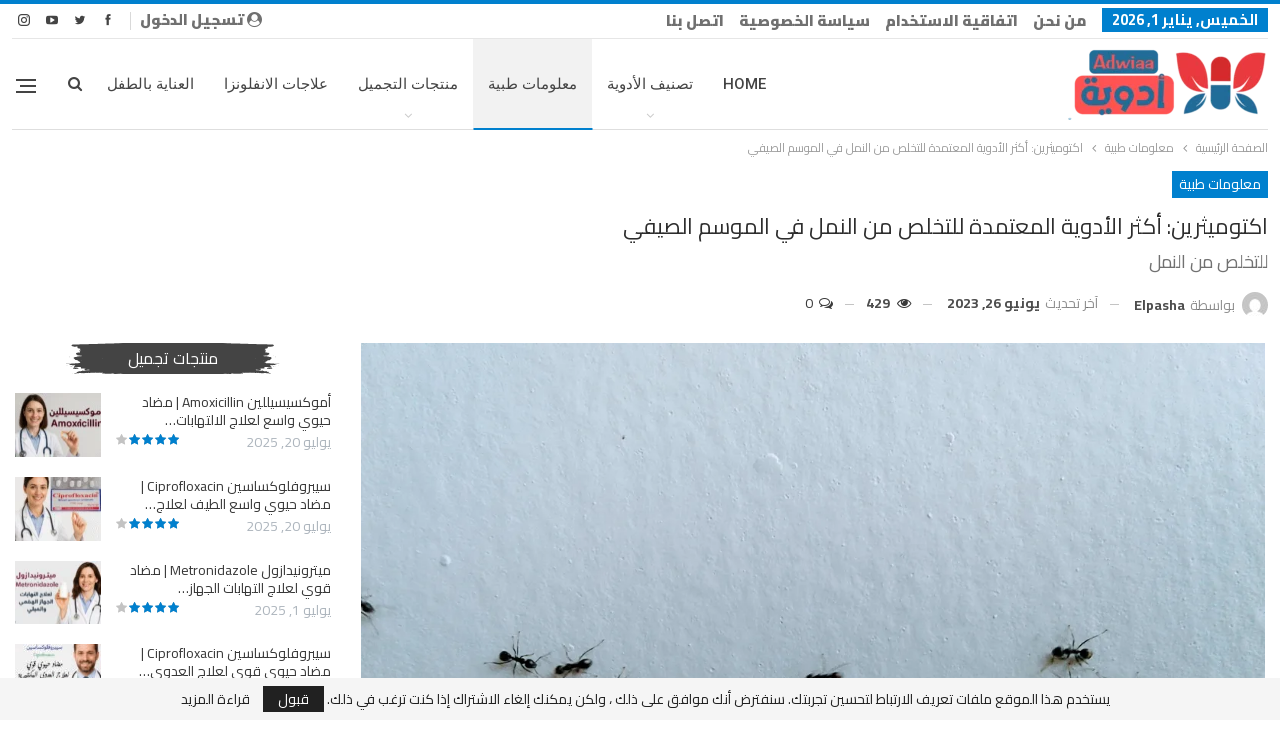

--- FILE ---
content_type: text/html; charset=UTF-8
request_url: https://adwiaa.com/%D8%A7%D9%83%D8%AA%D9%88%D9%85%D9%8A%D8%AB%D8%B1%D9%8A%D9%86-%D8%A3%D9%83%D8%AB%D8%B1-%D8%A7%D9%84%D8%A3%D8%AF%D9%88%D9%8A%D8%A9-%D8%A7%D9%84%D9%85%D8%B9%D8%AA%D9%85%D8%AF%D8%A9-%D9%84%D9%84%D8%AA/
body_size: 55792
content:
	<!DOCTYPE html>
		<!--[if IE 8]>
	<html class="ie ie8" dir="rtl" lang="ar"> <![endif]-->
	<!--[if IE 9]>
	<html class="ie ie9" dir="rtl" lang="ar"> <![endif]-->
	<!--[if gt IE 9]><!-->
<html dir="rtl" lang="ar"> <!--<![endif]-->
	<head>
				<meta charset="UTF-8">
		<meta http-equiv="X-UA-Compatible" content="IE=edge">
		<meta name="viewport" content="width=device-width, initial-scale=1.0">
		<link rel="pingback" href="https://adwiaa.com/xmlrpc.php"/>

		<meta name='robots' content='index, follow, max-image-preview:large, max-snippet:-1, max-video-preview:-1' />

	<!-- This site is optimized with the Yoast SEO plugin v26.6 - https://yoast.com/wordpress/plugins/seo/ -->
	<title>اكتوميثرين: أكثر الأدوية المعتمدة للتخلص من النمل في الموسم الصيفي - أدوية دوت كوم</title>
	<link rel="canonical" href="https://adwiaa.com/اكتوميثرين-أكثر-الأدوية-المعتمدة-للت/" />
	<meta property="og:locale" content="ar_AR" />
	<meta property="og:type" content="article" />
	<meta property="og:title" content="اكتوميثرين: أكثر الأدوية المعتمدة للتخلص من النمل في الموسم الصيفي - أدوية دوت كوم" />
	<meta property="og:description" content="للتخلص من النمل" />
	<meta property="og:url" content="https://adwiaa.com/اكتوميثرين-أكثر-الأدوية-المعتمدة-للت/" />
	<meta property="og:site_name" content="أدوية دوت كوم" />
	<meta property="article:published_time" content="2023-05-11T20:35:06+00:00" />
	<meta property="article:modified_time" content="2023-06-26T11:08:44+00:00" />
	<meta property="og:image" content="https://adwiaa.com/wp-content/uploads/2023/05/للتخلص-من-النمل--jpg.webp" />
	<meta property="og:image:width" content="1183" />
	<meta property="og:image:height" content="887" />
	<meta property="og:image:type" content="image/jpeg" />
	<meta name="author" content="‪elpasha" />
	<meta name="twitter:card" content="summary_large_image" />
	<meta name="twitter:label1" content="كُتب بواسطة" />
	<meta name="twitter:data1" content="‪elpasha" />
	<script type="application/ld+json" class="yoast-schema-graph">{"@context":"https://schema.org","@graph":[{"@type":"Article","@id":"https://adwiaa.com/%d8%a7%d9%83%d8%aa%d9%88%d9%85%d9%8a%d8%ab%d8%b1%d9%8a%d9%86-%d8%a3%d9%83%d8%ab%d8%b1-%d8%a7%d9%84%d8%a3%d8%af%d9%88%d9%8a%d8%a9-%d8%a7%d9%84%d9%85%d8%b9%d8%aa%d9%85%d8%af%d8%a9-%d9%84%d9%84%d8%aa/#article","isPartOf":{"@id":"https://adwiaa.com/%d8%a7%d9%83%d8%aa%d9%88%d9%85%d9%8a%d8%ab%d8%b1%d9%8a%d9%86-%d8%a3%d9%83%d8%ab%d8%b1-%d8%a7%d9%84%d8%a3%d8%af%d9%88%d9%8a%d8%a9-%d8%a7%d9%84%d9%85%d8%b9%d8%aa%d9%85%d8%af%d8%a9-%d9%84%d9%84%d8%aa/"},"author":{"name":"‪elpasha","@id":"https://adwiaa.com/#/schema/person/7abb231c2851759e850a047df72dde4c"},"headline":"اكتوميثرين: أكثر الأدوية المعتمدة للتخلص من النمل في الموسم الصيفي","datePublished":"2023-05-11T20:35:06+00:00","dateModified":"2023-06-26T11:08:44+00:00","mainEntityOfPage":{"@id":"https://adwiaa.com/%d8%a7%d9%83%d8%aa%d9%88%d9%85%d9%8a%d8%ab%d8%b1%d9%8a%d9%86-%d8%a3%d9%83%d8%ab%d8%b1-%d8%a7%d9%84%d8%a3%d8%af%d9%88%d9%8a%d8%a9-%d8%a7%d9%84%d9%85%d8%b9%d8%aa%d9%85%d8%af%d8%a9-%d9%84%d9%84%d8%aa/"},"wordCount":13,"commentCount":0,"publisher":{"@id":"https://adwiaa.com/#organization"},"image":{"@id":"https://adwiaa.com/%d8%a7%d9%83%d8%aa%d9%88%d9%85%d9%8a%d8%ab%d8%b1%d9%8a%d9%86-%d8%a3%d9%83%d8%ab%d8%b1-%d8%a7%d9%84%d8%a3%d8%af%d9%88%d9%8a%d8%a9-%d8%a7%d9%84%d9%85%d8%b9%d8%aa%d9%85%d8%af%d8%a9-%d9%84%d9%84%d8%aa/#primaryimage"},"thumbnailUrl":"https://adwiaa.com/wp-content/uploads/2023/05/للتخلص-من-النمل--jpg.webp","keywords":["اكتوميثرين","للتخلص من النمل"],"articleSection":["معلومات طبية"],"inLanguage":"ar","potentialAction":[{"@type":"CommentAction","name":"Comment","target":["https://adwiaa.com/%d8%a7%d9%83%d8%aa%d9%88%d9%85%d9%8a%d8%ab%d8%b1%d9%8a%d9%86-%d8%a3%d9%83%d8%ab%d8%b1-%d8%a7%d9%84%d8%a3%d8%af%d9%88%d9%8a%d8%a9-%d8%a7%d9%84%d9%85%d8%b9%d8%aa%d9%85%d8%af%d8%a9-%d9%84%d9%84%d8%aa/#respond"]}]},{"@type":"WebPage","@id":"https://adwiaa.com/%d8%a7%d9%83%d8%aa%d9%88%d9%85%d9%8a%d8%ab%d8%b1%d9%8a%d9%86-%d8%a3%d9%83%d8%ab%d8%b1-%d8%a7%d9%84%d8%a3%d8%af%d9%88%d9%8a%d8%a9-%d8%a7%d9%84%d9%85%d8%b9%d8%aa%d9%85%d8%af%d8%a9-%d9%84%d9%84%d8%aa/","url":"https://adwiaa.com/%d8%a7%d9%83%d8%aa%d9%88%d9%85%d9%8a%d8%ab%d8%b1%d9%8a%d9%86-%d8%a3%d9%83%d8%ab%d8%b1-%d8%a7%d9%84%d8%a3%d8%af%d9%88%d9%8a%d8%a9-%d8%a7%d9%84%d9%85%d8%b9%d8%aa%d9%85%d8%af%d8%a9-%d9%84%d9%84%d8%aa/","name":"اكتوميثرين: أكثر الأدوية المعتمدة للتخلص من النمل في الموسم الصيفي - أدوية دوت كوم","isPartOf":{"@id":"https://adwiaa.com/#website"},"primaryImageOfPage":{"@id":"https://adwiaa.com/%d8%a7%d9%83%d8%aa%d9%88%d9%85%d9%8a%d8%ab%d8%b1%d9%8a%d9%86-%d8%a3%d9%83%d8%ab%d8%b1-%d8%a7%d9%84%d8%a3%d8%af%d9%88%d9%8a%d8%a9-%d8%a7%d9%84%d9%85%d8%b9%d8%aa%d9%85%d8%af%d8%a9-%d9%84%d9%84%d8%aa/#primaryimage"},"image":{"@id":"https://adwiaa.com/%d8%a7%d9%83%d8%aa%d9%88%d9%85%d9%8a%d8%ab%d8%b1%d9%8a%d9%86-%d8%a3%d9%83%d8%ab%d8%b1-%d8%a7%d9%84%d8%a3%d8%af%d9%88%d9%8a%d8%a9-%d8%a7%d9%84%d9%85%d8%b9%d8%aa%d9%85%d8%af%d8%a9-%d9%84%d9%84%d8%aa/#primaryimage"},"thumbnailUrl":"https://adwiaa.com/wp-content/uploads/2023/05/للتخلص-من-النمل--jpg.webp","datePublished":"2023-05-11T20:35:06+00:00","dateModified":"2023-06-26T11:08:44+00:00","breadcrumb":{"@id":"https://adwiaa.com/%d8%a7%d9%83%d8%aa%d9%88%d9%85%d9%8a%d8%ab%d8%b1%d9%8a%d9%86-%d8%a3%d9%83%d8%ab%d8%b1-%d8%a7%d9%84%d8%a3%d8%af%d9%88%d9%8a%d8%a9-%d8%a7%d9%84%d9%85%d8%b9%d8%aa%d9%85%d8%af%d8%a9-%d9%84%d9%84%d8%aa/#breadcrumb"},"inLanguage":"ar","potentialAction":[{"@type":"ReadAction","target":["https://adwiaa.com/%d8%a7%d9%83%d8%aa%d9%88%d9%85%d9%8a%d8%ab%d8%b1%d9%8a%d9%86-%d8%a3%d9%83%d8%ab%d8%b1-%d8%a7%d9%84%d8%a3%d8%af%d9%88%d9%8a%d8%a9-%d8%a7%d9%84%d9%85%d8%b9%d8%aa%d9%85%d8%af%d8%a9-%d9%84%d9%84%d8%aa/"]}]},{"@type":"ImageObject","inLanguage":"ar","@id":"https://adwiaa.com/%d8%a7%d9%83%d8%aa%d9%88%d9%85%d9%8a%d8%ab%d8%b1%d9%8a%d9%86-%d8%a3%d9%83%d8%ab%d8%b1-%d8%a7%d9%84%d8%a3%d8%af%d9%88%d9%8a%d8%a9-%d8%a7%d9%84%d9%85%d8%b9%d8%aa%d9%85%d8%af%d8%a9-%d9%84%d9%84%d8%aa/#primaryimage","url":"https://adwiaa.com/wp-content/uploads/2023/05/للتخلص-من-النمل--jpg.webp","contentUrl":"https://adwiaa.com/wp-content/uploads/2023/05/للتخلص-من-النمل--jpg.webp","width":1183,"height":887,"caption":"للتخلص من النمل"},{"@type":"BreadcrumbList","@id":"https://adwiaa.com/%d8%a7%d9%83%d8%aa%d9%88%d9%85%d9%8a%d8%ab%d8%b1%d9%8a%d9%86-%d8%a3%d9%83%d8%ab%d8%b1-%d8%a7%d9%84%d8%a3%d8%af%d9%88%d9%8a%d8%a9-%d8%a7%d9%84%d9%85%d8%b9%d8%aa%d9%85%d8%af%d8%a9-%d9%84%d9%84%d8%aa/#breadcrumb","itemListElement":[{"@type":"ListItem","position":1,"name":"الرئيسية","item":"https://adwiaa.com/"},{"@type":"ListItem","position":2,"name":"اكتوميثرين: أكثر الأدوية المعتمدة للتخلص من النمل في الموسم الصيفي"}]},{"@type":"WebSite","@id":"https://adwiaa.com/#website","url":"https://adwiaa.com/","name":"أدوية دوت كوم","description":"هو المصدر الأكثر شيوعًا وحداثة لمعلومات الأدوية عبر الإنترنت.","publisher":{"@id":"https://adwiaa.com/#organization"},"potentialAction":[{"@type":"SearchAction","target":{"@type":"EntryPoint","urlTemplate":"https://adwiaa.com/?s={search_term_string}"},"query-input":{"@type":"PropertyValueSpecification","valueRequired":true,"valueName":"search_term_string"}}],"inLanguage":"ar"},{"@type":"Organization","@id":"https://adwiaa.com/#organization","name":"أدوية دوت كوم","url":"https://adwiaa.com/","logo":{"@type":"ImageObject","inLanguage":"ar","@id":"https://adwiaa.com/#/schema/logo/image/","url":"https://adwiaa.com/wp-content/uploads/2023/11/Picsart_23-11-15_21-43-15-421-e1700077974180.png","contentUrl":"https://adwiaa.com/wp-content/uploads/2023/11/Picsart_23-11-15_21-43-15-421-e1700077974180.png","width":200,"height":76,"caption":"أدوية دوت كوم"},"image":{"@id":"https://adwiaa.com/#/schema/logo/image/"}},{"@type":"Person","@id":"https://adwiaa.com/#/schema/person/7abb231c2851759e850a047df72dde4c","name":"‪elpasha","image":{"@type":"ImageObject","inLanguage":"ar","@id":"https://adwiaa.com/#/schema/person/image/","url":"https://secure.gravatar.com/avatar/154fe75f1dbd34609df571af97acbdeccee842ec441753e593fd0fc7e2b06e8f?s=96&d=mm&r=g","contentUrl":"https://secure.gravatar.com/avatar/154fe75f1dbd34609df571af97acbdeccee842ec441753e593fd0fc7e2b06e8f?s=96&d=mm&r=g","caption":"‪elpasha"},"sameAs":["https://www.skylight21.com/","admin"],"url":"https://adwiaa.com/author/admin/"}]}</script>
	<!-- / Yoast SEO plugin. -->


<link rel='dns-prefetch' href='//fonts.googleapis.com' />
<style id='wp-img-auto-sizes-contain-inline-css' type='text/css'>
img:is([sizes=auto i],[sizes^="auto," i]){contain-intrinsic-size:3000px 1500px}
/*# sourceURL=wp-img-auto-sizes-contain-inline-css */
</style>
<style id='wp-block-library-inline-css' type='text/css'>
:root{--wp-block-synced-color:#7a00df;--wp-block-synced-color--rgb:122,0,223;--wp-bound-block-color:var(--wp-block-synced-color);--wp-editor-canvas-background:#ddd;--wp-admin-theme-color:#007cba;--wp-admin-theme-color--rgb:0,124,186;--wp-admin-theme-color-darker-10:#006ba1;--wp-admin-theme-color-darker-10--rgb:0,107,160.5;--wp-admin-theme-color-darker-20:#005a87;--wp-admin-theme-color-darker-20--rgb:0,90,135;--wp-admin-border-width-focus:2px}@media (min-resolution:192dpi){:root{--wp-admin-border-width-focus:1.5px}}.wp-element-button{cursor:pointer}:root .has-very-light-gray-background-color{background-color:#eee}:root .has-very-dark-gray-background-color{background-color:#313131}:root .has-very-light-gray-color{color:#eee}:root .has-very-dark-gray-color{color:#313131}:root .has-vivid-green-cyan-to-vivid-cyan-blue-gradient-background{background:linear-gradient(135deg,#00d084,#0693e3)}:root .has-purple-crush-gradient-background{background:linear-gradient(135deg,#34e2e4,#4721fb 50%,#ab1dfe)}:root .has-hazy-dawn-gradient-background{background:linear-gradient(135deg,#faaca8,#dad0ec)}:root .has-subdued-olive-gradient-background{background:linear-gradient(135deg,#fafae1,#67a671)}:root .has-atomic-cream-gradient-background{background:linear-gradient(135deg,#fdd79a,#004a59)}:root .has-nightshade-gradient-background{background:linear-gradient(135deg,#330968,#31cdcf)}:root .has-midnight-gradient-background{background:linear-gradient(135deg,#020381,#2874fc)}:root{--wp--preset--font-size--normal:16px;--wp--preset--font-size--huge:42px}.has-regular-font-size{font-size:1em}.has-larger-font-size{font-size:2.625em}.has-normal-font-size{font-size:var(--wp--preset--font-size--normal)}.has-huge-font-size{font-size:var(--wp--preset--font-size--huge)}.has-text-align-center{text-align:center}.has-text-align-left{text-align:left}.has-text-align-right{text-align:right}.has-fit-text{white-space:nowrap!important}#end-resizable-editor-section{display:none}.aligncenter{clear:both}.items-justified-left{justify-content:flex-start}.items-justified-center{justify-content:center}.items-justified-right{justify-content:flex-end}.items-justified-space-between{justify-content:space-between}.screen-reader-text{border:0;clip-path:inset(50%);height:1px;margin:-1px;overflow:hidden;padding:0;position:absolute;width:1px;word-wrap:normal!important}.screen-reader-text:focus{background-color:#ddd;clip-path:none;color:#444;display:block;font-size:1em;height:auto;left:5px;line-height:normal;padding:15px 23px 14px;text-decoration:none;top:5px;width:auto;z-index:100000}html :where(.has-border-color){border-style:solid}html :where([style*=border-top-color]){border-top-style:solid}html :where([style*=border-right-color]){border-right-style:solid}html :where([style*=border-bottom-color]){border-bottom-style:solid}html :where([style*=border-left-color]){border-left-style:solid}html :where([style*=border-width]){border-style:solid}html :where([style*=border-top-width]){border-top-style:solid}html :where([style*=border-right-width]){border-right-style:solid}html :where([style*=border-bottom-width]){border-bottom-style:solid}html :where([style*=border-left-width]){border-left-style:solid}html :where(img[class*=wp-image-]){height:auto;max-width:100%}:where(figure){margin:0 0 1em}html :where(.is-position-sticky){--wp-admin--admin-bar--position-offset:var(--wp-admin--admin-bar--height,0px)}@media screen and (max-width:600px){html :where(.is-position-sticky){--wp-admin--admin-bar--position-offset:0px}}

/*# sourceURL=wp-block-library-inline-css */
</style><style id='global-styles-inline-css' type='text/css'>
:root{--wp--preset--aspect-ratio--square: 1;--wp--preset--aspect-ratio--4-3: 4/3;--wp--preset--aspect-ratio--3-4: 3/4;--wp--preset--aspect-ratio--3-2: 3/2;--wp--preset--aspect-ratio--2-3: 2/3;--wp--preset--aspect-ratio--16-9: 16/9;--wp--preset--aspect-ratio--9-16: 9/16;--wp--preset--color--black: #000000;--wp--preset--color--cyan-bluish-gray: #abb8c3;--wp--preset--color--white: #ffffff;--wp--preset--color--pale-pink: #f78da7;--wp--preset--color--vivid-red: #cf2e2e;--wp--preset--color--luminous-vivid-orange: #ff6900;--wp--preset--color--luminous-vivid-amber: #fcb900;--wp--preset--color--light-green-cyan: #7bdcb5;--wp--preset--color--vivid-green-cyan: #00d084;--wp--preset--color--pale-cyan-blue: #8ed1fc;--wp--preset--color--vivid-cyan-blue: #0693e3;--wp--preset--color--vivid-purple: #9b51e0;--wp--preset--gradient--vivid-cyan-blue-to-vivid-purple: linear-gradient(135deg,rgb(6,147,227) 0%,rgb(155,81,224) 100%);--wp--preset--gradient--light-green-cyan-to-vivid-green-cyan: linear-gradient(135deg,rgb(122,220,180) 0%,rgb(0,208,130) 100%);--wp--preset--gradient--luminous-vivid-amber-to-luminous-vivid-orange: linear-gradient(135deg,rgb(252,185,0) 0%,rgb(255,105,0) 100%);--wp--preset--gradient--luminous-vivid-orange-to-vivid-red: linear-gradient(135deg,rgb(255,105,0) 0%,rgb(207,46,46) 100%);--wp--preset--gradient--very-light-gray-to-cyan-bluish-gray: linear-gradient(135deg,rgb(238,238,238) 0%,rgb(169,184,195) 100%);--wp--preset--gradient--cool-to-warm-spectrum: linear-gradient(135deg,rgb(74,234,220) 0%,rgb(151,120,209) 20%,rgb(207,42,186) 40%,rgb(238,44,130) 60%,rgb(251,105,98) 80%,rgb(254,248,76) 100%);--wp--preset--gradient--blush-light-purple: linear-gradient(135deg,rgb(255,206,236) 0%,rgb(152,150,240) 100%);--wp--preset--gradient--blush-bordeaux: linear-gradient(135deg,rgb(254,205,165) 0%,rgb(254,45,45) 50%,rgb(107,0,62) 100%);--wp--preset--gradient--luminous-dusk: linear-gradient(135deg,rgb(255,203,112) 0%,rgb(199,81,192) 50%,rgb(65,88,208) 100%);--wp--preset--gradient--pale-ocean: linear-gradient(135deg,rgb(255,245,203) 0%,rgb(182,227,212) 50%,rgb(51,167,181) 100%);--wp--preset--gradient--electric-grass: linear-gradient(135deg,rgb(202,248,128) 0%,rgb(113,206,126) 100%);--wp--preset--gradient--midnight: linear-gradient(135deg,rgb(2,3,129) 0%,rgb(40,116,252) 100%);--wp--preset--font-size--small: 13px;--wp--preset--font-size--medium: 20px;--wp--preset--font-size--large: 36px;--wp--preset--font-size--x-large: 42px;--wp--preset--spacing--20: 0.44rem;--wp--preset--spacing--30: 0.67rem;--wp--preset--spacing--40: 1rem;--wp--preset--spacing--50: 1.5rem;--wp--preset--spacing--60: 2.25rem;--wp--preset--spacing--70: 3.38rem;--wp--preset--spacing--80: 5.06rem;--wp--preset--shadow--natural: 6px 6px 9px rgba(0, 0, 0, 0.2);--wp--preset--shadow--deep: 12px 12px 50px rgba(0, 0, 0, 0.4);--wp--preset--shadow--sharp: 6px 6px 0px rgba(0, 0, 0, 0.2);--wp--preset--shadow--outlined: 6px 6px 0px -3px rgb(255, 255, 255), 6px 6px rgb(0, 0, 0);--wp--preset--shadow--crisp: 6px 6px 0px rgb(0, 0, 0);}:where(.is-layout-flex){gap: 0.5em;}:where(.is-layout-grid){gap: 0.5em;}body .is-layout-flex{display: flex;}.is-layout-flex{flex-wrap: wrap;align-items: center;}.is-layout-flex > :is(*, div){margin: 0;}body .is-layout-grid{display: grid;}.is-layout-grid > :is(*, div){margin: 0;}:where(.wp-block-columns.is-layout-flex){gap: 2em;}:where(.wp-block-columns.is-layout-grid){gap: 2em;}:where(.wp-block-post-template.is-layout-flex){gap: 1.25em;}:where(.wp-block-post-template.is-layout-grid){gap: 1.25em;}.has-black-color{color: var(--wp--preset--color--black) !important;}.has-cyan-bluish-gray-color{color: var(--wp--preset--color--cyan-bluish-gray) !important;}.has-white-color{color: var(--wp--preset--color--white) !important;}.has-pale-pink-color{color: var(--wp--preset--color--pale-pink) !important;}.has-vivid-red-color{color: var(--wp--preset--color--vivid-red) !important;}.has-luminous-vivid-orange-color{color: var(--wp--preset--color--luminous-vivid-orange) !important;}.has-luminous-vivid-amber-color{color: var(--wp--preset--color--luminous-vivid-amber) !important;}.has-light-green-cyan-color{color: var(--wp--preset--color--light-green-cyan) !important;}.has-vivid-green-cyan-color{color: var(--wp--preset--color--vivid-green-cyan) !important;}.has-pale-cyan-blue-color{color: var(--wp--preset--color--pale-cyan-blue) !important;}.has-vivid-cyan-blue-color{color: var(--wp--preset--color--vivid-cyan-blue) !important;}.has-vivid-purple-color{color: var(--wp--preset--color--vivid-purple) !important;}.has-black-background-color{background-color: var(--wp--preset--color--black) !important;}.has-cyan-bluish-gray-background-color{background-color: var(--wp--preset--color--cyan-bluish-gray) !important;}.has-white-background-color{background-color: var(--wp--preset--color--white) !important;}.has-pale-pink-background-color{background-color: var(--wp--preset--color--pale-pink) !important;}.has-vivid-red-background-color{background-color: var(--wp--preset--color--vivid-red) !important;}.has-luminous-vivid-orange-background-color{background-color: var(--wp--preset--color--luminous-vivid-orange) !important;}.has-luminous-vivid-amber-background-color{background-color: var(--wp--preset--color--luminous-vivid-amber) !important;}.has-light-green-cyan-background-color{background-color: var(--wp--preset--color--light-green-cyan) !important;}.has-vivid-green-cyan-background-color{background-color: var(--wp--preset--color--vivid-green-cyan) !important;}.has-pale-cyan-blue-background-color{background-color: var(--wp--preset--color--pale-cyan-blue) !important;}.has-vivid-cyan-blue-background-color{background-color: var(--wp--preset--color--vivid-cyan-blue) !important;}.has-vivid-purple-background-color{background-color: var(--wp--preset--color--vivid-purple) !important;}.has-black-border-color{border-color: var(--wp--preset--color--black) !important;}.has-cyan-bluish-gray-border-color{border-color: var(--wp--preset--color--cyan-bluish-gray) !important;}.has-white-border-color{border-color: var(--wp--preset--color--white) !important;}.has-pale-pink-border-color{border-color: var(--wp--preset--color--pale-pink) !important;}.has-vivid-red-border-color{border-color: var(--wp--preset--color--vivid-red) !important;}.has-luminous-vivid-orange-border-color{border-color: var(--wp--preset--color--luminous-vivid-orange) !important;}.has-luminous-vivid-amber-border-color{border-color: var(--wp--preset--color--luminous-vivid-amber) !important;}.has-light-green-cyan-border-color{border-color: var(--wp--preset--color--light-green-cyan) !important;}.has-vivid-green-cyan-border-color{border-color: var(--wp--preset--color--vivid-green-cyan) !important;}.has-pale-cyan-blue-border-color{border-color: var(--wp--preset--color--pale-cyan-blue) !important;}.has-vivid-cyan-blue-border-color{border-color: var(--wp--preset--color--vivid-cyan-blue) !important;}.has-vivid-purple-border-color{border-color: var(--wp--preset--color--vivid-purple) !important;}.has-vivid-cyan-blue-to-vivid-purple-gradient-background{background: var(--wp--preset--gradient--vivid-cyan-blue-to-vivid-purple) !important;}.has-light-green-cyan-to-vivid-green-cyan-gradient-background{background: var(--wp--preset--gradient--light-green-cyan-to-vivid-green-cyan) !important;}.has-luminous-vivid-amber-to-luminous-vivid-orange-gradient-background{background: var(--wp--preset--gradient--luminous-vivid-amber-to-luminous-vivid-orange) !important;}.has-luminous-vivid-orange-to-vivid-red-gradient-background{background: var(--wp--preset--gradient--luminous-vivid-orange-to-vivid-red) !important;}.has-very-light-gray-to-cyan-bluish-gray-gradient-background{background: var(--wp--preset--gradient--very-light-gray-to-cyan-bluish-gray) !important;}.has-cool-to-warm-spectrum-gradient-background{background: var(--wp--preset--gradient--cool-to-warm-spectrum) !important;}.has-blush-light-purple-gradient-background{background: var(--wp--preset--gradient--blush-light-purple) !important;}.has-blush-bordeaux-gradient-background{background: var(--wp--preset--gradient--blush-bordeaux) !important;}.has-luminous-dusk-gradient-background{background: var(--wp--preset--gradient--luminous-dusk) !important;}.has-pale-ocean-gradient-background{background: var(--wp--preset--gradient--pale-ocean) !important;}.has-electric-grass-gradient-background{background: var(--wp--preset--gradient--electric-grass) !important;}.has-midnight-gradient-background{background: var(--wp--preset--gradient--midnight) !important;}.has-small-font-size{font-size: var(--wp--preset--font-size--small) !important;}.has-medium-font-size{font-size: var(--wp--preset--font-size--medium) !important;}.has-large-font-size{font-size: var(--wp--preset--font-size--large) !important;}.has-x-large-font-size{font-size: var(--wp--preset--font-size--x-large) !important;}
/*# sourceURL=global-styles-inline-css */
</style>

<style id='classic-theme-styles-inline-css' type='text/css'>
/*! This file is auto-generated */
.wp-block-button__link{color:#fff;background-color:#32373c;border-radius:9999px;box-shadow:none;text-decoration:none;padding:calc(.667em + 2px) calc(1.333em + 2px);font-size:1.125em}.wp-block-file__button{background:#32373c;color:#fff;text-decoration:none}
/*# sourceURL=/wp-includes/css/classic-themes.min.css */
</style>
<link rel='stylesheet' id='contact-form-7-css' href='https://adwiaa.com/wp-content/plugins/contact-form-7/includes/css/styles.css?ver=6.1.4' type='text/css' media='all' />
<link rel='stylesheet' id='contact-form-7-rtl-css' href='https://adwiaa.com/wp-content/plugins/contact-form-7/includes/css/styles-rtl.css?ver=6.1.4' type='text/css' media='all' />
<link rel='stylesheet' id='hostinger-reach-subscription-block-css' href='https://adwiaa.com/wp-content/plugins/hostinger-reach/frontend/dist/blocks/subscription.css?ver=1766954850' type='text/css' media='all' />
<link rel='stylesheet' id='fixedtoc-style-css' href='https://adwiaa.com/wp-content/plugins/fixed-toc/frontend/assets/css/ftoc.min.css?ver=3.1.28' type='text/css' media='all' />
<style id='fixedtoc-style-inline-css' type='text/css'>
.ftwp-in-post#ftwp-container-outer { height: auto; } #ftwp-container.ftwp-wrap #ftwp-contents { width: 250px; height: auto; } .ftwp-in-post#ftwp-container-outer #ftwp-contents { height: auto; } .ftwp-in-post#ftwp-container-outer.ftwp-float-none #ftwp-contents { width: 250px; } #ftwp-container.ftwp-wrap #ftwp-trigger { width: 50px; height: 50px; font-size: 30px; } #ftwp-container #ftwp-trigger.ftwp-border-medium { font-size: 29px; } #ftwp-container.ftwp-wrap #ftwp-header { font-size: 22px; font-family: inherit; } #ftwp-container.ftwp-wrap #ftwp-header-title { font-weight: bold; } #ftwp-container.ftwp-wrap #ftwp-list { font-size: 14px; font-family: inherit; } #ftwp-container #ftwp-list.ftwp-liststyle-decimal .ftwp-anchor::before { font-size: 14px; } #ftwp-container #ftwp-list.ftwp-strong-first>.ftwp-item>.ftwp-anchor .ftwp-text { font-size: 15.4px; } #ftwp-container #ftwp-list.ftwp-strong-first.ftwp-liststyle-decimal>.ftwp-item>.ftwp-anchor::before { font-size: 15.4px; } #ftwp-container.ftwp-wrap #ftwp-trigger { color: #333; background: rgba(243,243,243,0.95); } #ftwp-container.ftwp-wrap #ftwp-trigger { border-color: rgba(51,51,51,0.95); } #ftwp-container.ftwp-wrap #ftwp-contents { border-color: rgba(51,51,51,0.95); } #ftwp-container.ftwp-wrap #ftwp-header { color: #333; background: rgba(243,243,243,0.95); } #ftwp-container.ftwp-wrap #ftwp-contents:hover #ftwp-header { background: #f3f3f3; } #ftwp-container.ftwp-wrap #ftwp-list { color: #333; background: rgba(243,243,243,0.95); } #ftwp-container.ftwp-wrap #ftwp-contents:hover #ftwp-list { background: #f3f3f3; } #ftwp-container.ftwp-wrap #ftwp-list .ftwp-anchor:hover { color: #00A368; } #ftwp-container.ftwp-wrap #ftwp-list .ftwp-anchor:focus, #ftwp-container.ftwp-wrap #ftwp-list .ftwp-active, #ftwp-container.ftwp-wrap #ftwp-list .ftwp-active:hover { color: #fff; } #ftwp-container.ftwp-wrap #ftwp-list .ftwp-text::before { background: rgba(221,51,51,0.95); } .ftwp-heading-target::before { background: rgba(221,51,51,0.95); }
/*# sourceURL=fixedtoc-style-inline-css */
</style>
<link rel='stylesheet' id='better-framework-main-fonts-css' href='https://fonts.googleapis.com/css?family=Cairo:400,900,700%7CRoboto:500,400&#038;display=swap' type='text/css' media='all' />
<script type="text/javascript" src="https://adwiaa.com/wp-includes/js/jquery/jquery.min.js?ver=3.7.1" id="jquery-core-js"></script>
<script type="text/javascript" src="https://adwiaa.com/wp-includes/js/jquery/jquery-migrate.min.js?ver=3.4.1" id="jquery-migrate-js"></script>
<script async src="https://pagead2.googlesyndication.com/pagead/js/adsbygoogle.js?client=ca-pub-6138205662721635"
     crossorigin="anonymous"></script>

<script async src="https://pagead2.googlesyndication.com/pagead/js/adsbygoogle.js?client=ca-pub-1275138815919863"
     crossorigin="anonymous"></script>

<script async src="https://pagead2.googlesyndication.com/pagead/js/adsbygoogle.js?client=ca-pub-2706182383104421"
     crossorigin="anonymous"></script>

<script async src="https://pagead2.googlesyndication.com/pagead/js/adsbygoogle.js?client=ca-pub-6480103818079985"
     crossorigin="anonymous"></script>
     
     <script async src="https://pagead2.googlesyndication.com/pagead/js/adsbygoogle.js?client=ca-pub-8744330962348932"
     crossorigin="anonymous"></script>
     
     
     <script async src="https://pagead2.googlesyndication.com/pagead/js/adsbygoogle.js?client=ca-pub-5353193966986548"
     crossorigin="anonymous"></script>
     
     <script async src="https://pagead2.googlesyndication.com/pagead/js/adsbygoogle.js?client=ca-pub-2953893908713674"
     crossorigin="anonymous"></script>
     
     
    <script async src="https://pagead2.googlesyndication.com/pagead/js/adsbygoogle.js?client=ca-pub-2572662815375809"
     crossorigin="anonymous"></script><script type="application/ld+json">{
    "@context": "http://schema.org/",
    "@type": "Organization",
    "@id": "#organization",
    "logo": {
        "@type": "ImageObject",
        "url": "https://adwiaa.com/wp-content/uploads/2023/11/Picsart_23-11-15_21-43-15-421-e1700077974180.png"
    },
    "url": "https://adwiaa.com/",
    "name": "\u0623\u062f\u0648\u064a\u0629 \u062f\u0648\u062a \u0643\u0648\u0645",
    "description": "\u0647\u0648 \u0627\u0644\u0645\u0635\u062f\u0631 \u0627\u0644\u0623\u0643\u062b\u0631 \u0634\u064a\u0648\u0639\u064b\u0627 \u0648\u062d\u062f\u0627\u062b\u0629 \u0644\u0645\u0639\u0644\u0648\u0645\u0627\u062a \u0627\u0644\u0623\u062f\u0648\u064a\u0629 \u0639\u0628\u0631 \u0627\u0644\u0625\u0646\u062a\u0631\u0646\u062a."
}</script>
<script type="application/ld+json">{
    "@context": "http://schema.org/",
    "@type": "WebSite",
    "name": "\u0623\u062f\u0648\u064a\u0629 \u062f\u0648\u062a \u0643\u0648\u0645",
    "alternateName": "\u0647\u0648 \u0627\u0644\u0645\u0635\u062f\u0631 \u0627\u0644\u0623\u0643\u062b\u0631 \u0634\u064a\u0648\u0639\u064b\u0627 \u0648\u062d\u062f\u0627\u062b\u0629 \u0644\u0645\u0639\u0644\u0648\u0645\u0627\u062a \u0627\u0644\u0623\u062f\u0648\u064a\u0629 \u0639\u0628\u0631 \u0627\u0644\u0625\u0646\u062a\u0631\u0646\u062a.",
    "url": "https://adwiaa.com/"
}</script>
<script type="application/ld+json">{
    "@context": "http://schema.org/",
    "@type": "BlogPosting",
    "headline": "\u0627\u0643\u062a\u0648\u0645\u064a\u062b\u0631\u064a\u0646: \u0623\u0643\u062b\u0631 \u0627\u0644\u0623\u062f\u0648\u064a\u0629 \u0627\u0644\u0645\u0639\u062a\u0645\u062f\u0629 \u0644\u0644\u062a\u062e\u0644\u0635 \u0645\u0646 \u0627\u0644\u0646\u0645\u0644 \u0641\u064a \u0627\u0644\u0645\u0648\u0633\u0645 \u0627\u0644\u0635\u064a\u0641\u064a",
    "description": "\u0644\u0644\u062a\u062e\u0644\u0635 \u0645\u0646 \u0627\u0644\u0646\u0645\u0644",
    "datePublished": "2023-05-11",
    "dateModified": "2023-06-26",
    "author": {
        "@type": "Person",
        "@id": "#person-elpasha",
        "name": "\u202aelpasha"
    },
    "image": "https://adwiaa.com/wp-content/uploads/2023/05/\u0644\u0644\u062a\u062e\u0644\u0635-\u0645\u0646-\u0627\u0644\u0646\u0645\u0644--jpg.webp",
    "interactionStatistic": [
        {
            "@type": "InteractionCounter",
            "interactionType": "http://schema.org/CommentAction",
            "userInteractionCount": "0"
        }
    ],
    "publisher": {
        "@id": "#organization"
    },
    "mainEntityOfPage": "https://adwiaa.com/%d8%a7%d9%83%d8%aa%d9%88%d9%85%d9%8a%d8%ab%d8%b1%d9%8a%d9%86-%d8%a3%d9%83%d8%ab%d8%b1-%d8%a7%d9%84%d8%a3%d8%af%d9%88%d9%8a%d8%a9-%d8%a7%d9%84%d9%85%d8%b9%d8%aa%d9%85%d8%af%d8%a9-%d9%84%d9%84%d8%aa/"
}</script>
<link rel='stylesheet' id='bs-icons' href='https://adwiaa.com/wp-content/themes/publisher/includes/libs/better-framework/assets/css/bs-icons.css' type='text/css' media='all' />
<link rel='stylesheet' id='better-social-counter' href='https://adwiaa.com/wp-content/plugins/better-social-counter/css/style.min.css' type='text/css' media='all' />
<link rel='stylesheet' id='better-social-counter-rtl' href='https://adwiaa.com/wp-content/plugins/better-social-counter/css/rtl.min.css' type='text/css' media='all' />
<link rel='stylesheet' id='better-weather' href='https://adwiaa.com/wp-content/plugins/better-weather/css/bw-style.min.css' type='text/css' media='all' />
<link rel='stylesheet' id='bf-slick' href='https://adwiaa.com/wp-content/themes/publisher/includes/libs/better-framework/assets/css/slick.min.css' type='text/css' media='all' />
<link rel='stylesheet' id='fontawesome' href='https://adwiaa.com/wp-content/themes/publisher/includes/libs/better-framework/assets/css/font-awesome.min.css' type='text/css' media='all' />
<link rel='stylesheet' id='br-numbers' href='https://fonts.googleapis.com/css?family=Oswald&text=0123456789./\%' type='text/css' media='all' />
<link rel='stylesheet' id='better-reviews' href='https://adwiaa.com/wp-content/plugins/better-reviews/css/better-reviews.min.css' type='text/css' media='all' />
<link rel='stylesheet' id='better-reviews-rtl' href='https://adwiaa.com/wp-content/plugins/better-reviews/css/better-reviews-rtl.min.css' type='text/css' media='all' />
<link rel='stylesheet' id='financial-pack-pro-rtl' href='https://adwiaa.com/wp-content/plugins/financial-pack-pro/css/financial-pack-rtl.min.css' type='text/css' media='all' />
<link rel='stylesheet' id='pretty-photo' href='https://adwiaa.com/wp-content/themes/publisher/includes/libs/better-framework/assets/css/pretty-photo.min.css' type='text/css' media='all' />
<link rel='stylesheet' id='theme-libs' href='https://adwiaa.com/wp-content/themes/publisher/css/theme-libs.min.css' type='text/css' media='all' />
<link rel='stylesheet' id='publisher' href='https://adwiaa.com/wp-content/themes/publisher/style-7.11.0.min.css' type='text/css' media='all' />
<link rel='stylesheet' id='publisher-rtl' href='https://adwiaa.com/wp-content/themes/publisher/rtl.min.css' type='text/css' media='all' />
<link rel='stylesheet' id='vc-rtl-grid' href='https://adwiaa.com/wp-content/themes/publisher//css/vc-rtl-grid.min.css' type='text/css' media='all' />
<link rel='stylesheet' id='publisher-theme-pure-magazine' href='https://adwiaa.com/wp-content/themes/publisher/includes/styles/pure-magazine/style.min.css' type='text/css' media='all' />
<link rel='stylesheet' id='7.11.0-1765911039' href='https://adwiaa.com/wp-content/bs-booster-cache/af4cedbf823875e99fc154f99811ab72.css' type='text/css' media='all' />
<link rel="icon" href="https://adwiaa.com/wp-content/uploads/2022/10/cropped-العلاج-الإشعاعي-لانبثاث-العظام-عالية-الخطورة-وبدون-أعراض-قد-يمنع-32x32.jpg" sizes="32x32" />
<link rel="icon" href="https://adwiaa.com/wp-content/uploads/2022/10/cropped-العلاج-الإشعاعي-لانبثاث-العظام-عالية-الخطورة-وبدون-أعراض-قد-يمنع-192x192.jpg" sizes="192x192" />
<link rel="apple-touch-icon" href="https://adwiaa.com/wp-content/uploads/2022/10/cropped-العلاج-الإشعاعي-لانبثاث-العظام-عالية-الخطورة-وبدون-أعراض-قد-يمنع-180x180.jpg" />
<meta name="msapplication-TileImage" content="https://adwiaa.com/wp-content/uploads/2022/10/cropped-العلاج-الإشعاعي-لانبثاث-العظام-عالية-الخطورة-وبدون-أعراض-قد-يمنع-270x270.jpg" />
	</head>

<body class="rtl wp-singular post-template-default single single-post postid-20694 single-format-standard wp-theme-publisher bs-theme bs-publisher bs-publisher-pure-magazine active-light-box active-top-line bs-vc-rtl-grid close-rh page-layout-2-col page-layout-2-col-right full-width active-sticky-sidebar main-menu-sticky-smart main-menu-boxed active-ajax-search single-prim-cat-25 single-cat-25  bs-ll-a has-ftoc" dir="rtl">
<div class="off-canvas-overlay"></div>
<div class="off-canvas-container right skin-white">
	<div class="off-canvas-inner">
		<span class="canvas-close"><i></i></span>
					<div class="off-canvas-header">
									<div class="site-name">أدوية دوت كوم</div>
									<div class="site-description">adwiaa.com</div>
			</div>
						<div class="off-canvas-search">
				<form role="search" method="get" action="https://adwiaa.com">
					<input type="text" name="s" value=""
					       placeholder="بحث...">
					<i class="fa fa-search"></i>
				</form>
			</div>
						<div class="off-canvas-menu">
				<div class="off-canvas-menu-fallback"></div>
			</div>
						<div class="off_canvas_footer">
				<div class="off_canvas_footer-info entry-content">
					<p><br data-mce-bogus="1"></p>
		<div  class="  better-studio-shortcode bsc-clearfix better-social-counter style-button colored in-4-col">
						<ul class="social-list bsc-clearfix"><li class="social-item facebook"><a href = "https://www.facebook.com/adwiaa.com" target = "_blank" > <i class="item-icon bsfi-facebook" ></i><span class="item-title" > Likes </span> </a> </li> <li class="social-item twitter"><a href = "https://twitter.com/xparab1" target = "_blank" > <i class="item-icon bsfi-twitter" ></i><span class="item-title" > Followers </span> </a> </li> <li class="social-item youtube"><a href = "https://youtube.com/channel/UCQfY6TMSoIeTq-5O-h30TQQ" target = "_blank" > <i class="item-icon bsfi-youtube" ></i><span class="item-title" > Subscribers </span> </a> </li> <li class="social-item instagram"><a href = "https://instagram.com/hemamedra" target = "_blank" > <i class="item-icon bsfi-instagram" ></i><span class="item-title" > Followers </span> </a> </li> 			</ul>
		</div>
						</div>
			</div>
				</div>
</div>
		<div class="main-wrap content-main-wrap">
			<header id="header" class="site-header header-style-6 boxed" itemscope="itemscope" itemtype="https://schema.org/WPHeader">
		<section class="topbar topbar-style-1 hidden-xs hidden-xs">
	<div class="content-wrap">
		<div class="container">
			<div class="topbar-inner clearfix">

									<div class="section-links">
								<div  class="  better-studio-shortcode bsc-clearfix better-social-counter style-button not-colored in-4-col">
						<ul class="social-list bsc-clearfix"><li class="social-item facebook"><a href = "https://www.facebook.com/adwiaa.com" target = "_blank" > <i class="item-icon bsfi-facebook" ></i><span class="item-title" > Likes </span> </a> </li> <li class="social-item twitter"><a href = "https://twitter.com/xparab1" target = "_blank" > <i class="item-icon bsfi-twitter" ></i><span class="item-title" > Followers </span> </a> </li> <li class="social-item youtube"><a href = "https://youtube.com/channel/UCQfY6TMSoIeTq-5O-h30TQQ" target = "_blank" > <i class="item-icon bsfi-youtube" ></i><span class="item-title" > Subscribers </span> </a> </li> <li class="social-item instagram"><a href = "https://instagram.com/hemamedra" target = "_blank" > <i class="item-icon bsfi-instagram" ></i><span class="item-title" > Followers </span> </a> </li> 			</ul>
		</div>
									<a class="topbar-sign-in behind-social"
							   data-toggle="modal" data-target="#bsLoginModal">
								<i class="fa fa-user-circle"></i> تسجيل الدخول							</a>

							<div class="modal sign-in-modal fade" id="bsLoginModal" tabindex="-1" role="dialog"
							     style="display: none">
								<div class="modal-dialog" role="document">
									<div class="modal-content">
											<span class="close-modal" data-dismiss="modal" aria-label="Close"><i
														class="fa fa-close"></i></span>
										<div class="modal-body">
											<div id="form_19003_" class="bs-shortcode bs-login-shortcode ">
		<div class="bs-login bs-type-login"  style="display:none">

					<div class="bs-login-panel bs-login-sign-panel bs-current-login-panel">
								<form name="loginform"
				      action="https://adwiaa.com/elpasha/" method="post">

					
					<div class="login-header">
						<span class="login-icon fa fa-user-circle main-color"></span>
						<p>مرحبا، تسجيل الدخول إلى حسابك.</p>
					</div>
					
					<div class="login-field login-username">
						<input type="text" name="log" id="form_19003_user_login" class="input"
						       value="" size="20"
						       placeholder="اسم المستخدم أو البريد الالكتروني..." required/>
					</div>

					<div class="login-field login-password">
						<input type="password" name="pwd" id="form_19003_user_pass"
						       class="input"
						       value="" size="20" placeholder="كلمة المرور..."
						       required/>
					</div>

					
					<div class="login-field">
						<a href="https://adwiaa.com/elpasha/?action=lostpassword&redirect_to=https%3A%2F%2Fadwiaa.com%2F%25D8%25A7%25D9%2583%25D8%25AA%25D9%2588%25D9%2585%25D9%258A%25D8%25AB%25D8%25B1%25D9%258A%25D9%2586-%25D8%25A3%25D9%2583%25D8%25AB%25D8%25B1-%25D8%25A7%25D9%2584%25D8%25A3%25D8%25AF%25D9%2588%25D9%258A%25D8%25A9-%25D8%25A7%25D9%2584%25D9%2585%25D8%25B9%25D8%25AA%25D9%2585%25D8%25AF%25D8%25A9-%25D9%2584%25D9%2584%25D8%25AA%2F"
						   class="go-reset-panel">نسيت كلمة المرور؟</a>

													<span class="login-remember">
							<input class="remember-checkbox" name="rememberme" type="checkbox"
							       id="form_19003_rememberme"
							       value="forever"  />
							<label class="remember-label">تذكرني</label>
						</span>
											</div>

					
					<div class="login-field login-submit">
						<input type="submit" name="wp-submit"
						       class="button-primary login-btn"
						       value="تسجيل الدخول"/>
						<input type="hidden" name="redirect_to" value="https://adwiaa.com/%D8%A7%D9%83%D8%AA%D9%88%D9%85%D9%8A%D8%AB%D8%B1%D9%8A%D9%86-%D8%A3%D9%83%D8%AB%D8%B1-%D8%A7%D9%84%D8%A3%D8%AF%D9%88%D9%8A%D8%A9-%D8%A7%D9%84%D9%85%D8%B9%D8%AA%D9%85%D8%AF%D8%A9-%D9%84%D9%84%D8%AA/"/>
					</div>

									</form>
			</div>

			<div class="bs-login-panel bs-login-reset-panel">

				<span class="go-login-panel"><i
							class="fa fa-angle-right"></i> تسجيل الدخول</span>

				<div class="bs-login-reset-panel-inner">
					<div class="login-header">
						<span class="login-icon fa fa-support"></span>
						<p>استعادة كلمة المرور الخاصة بك.</p>
						<p>كلمة المرور سترسل إليك بالبريد الإلكتروني.</p>
					</div>
										<form name="lostpasswordform" id="form_19003_lostpasswordform"
					      action="https://adwiaa.com/elpasha/?action=lostpassword"
					      method="post">

						<div class="login-field reset-username">
							<input type="text" name="user_login" class="input" value=""
							       placeholder="اسم المستخدم أو البريد الالكتروني..."
							       required/>
						</div>

						
						<div class="login-field reset-submit">

							<input type="hidden" name="redirect_to" value=""/>
							<input type="submit" name="wp-submit" class="login-btn"
							       value="إرسال كلمة المرور"/>

						</div>
					</form>
				</div>
			</div>
			</div>
	</div>
										</div>
									</div>
								</div>
							</div>
												</div>
				
				<div class="section-menu">
						<div id="menu-top" class="menu top-menu-wrapper" role="navigation" itemscope="itemscope" itemtype="https://schema.org/SiteNavigationElement">
		<nav class="top-menu-container">

			<ul id="top-navigation" class="top-menu menu clearfix bsm-pure">
									<li id="topbar-date" class="menu-item menu-item-date">
					<span
						class="topbar-date">الخميس, يناير 1, 2026</span>
					</li>
					<li id="menu-item-21255" class="menu-item menu-item-type-post_type menu-item-object-page better-anim-fade menu-item-21255"><a href="https://adwiaa.com/about-us/">من نحن</a></li>
<li id="menu-item-20936" class="menu-item menu-item-type-post_type menu-item-object-page better-anim-fade menu-item-20936"><a href="https://adwiaa.com/user-agreement/">اتفاقية الاستخدام</a></li>
<li id="menu-item-16351" class="menu-item menu-item-type-post_type menu-item-object-page better-anim-fade menu-item-16351"><a href="https://adwiaa.com/privacy-policy/">سياسة الخصوصية</a></li>
<li id="menu-item-16350" class="menu-item menu-item-type-post_type menu-item-object-page better-anim-fade menu-item-16350"><a href="https://adwiaa.com/contact-us/">اتصل بنا</a></li>
			</ul>

		</nav>
	</div>
				</div>
			</div>
		</div>
	</div>
</section>
		<div class="content-wrap">
			<div class="container">
				<div class="header-inner clearfix">
					<div id="site-branding" class="site-branding">
	<p  id="site-title" class="logo h1 img-logo">
	<a href="https://adwiaa.com/" itemprop="url" rel="home">
					<img id="site-logo" src="https://adwiaa.com/wp-content/uploads/2023/11/Picsart_23-11-15_21-43-15-421-e1700077974180.png"
			     alt="أدوية دوت كوم"  data-bsrjs="https://adwiaa.com/wp-content/uploads/2023/11/Picsart_23-11-15_21-43-15-421-e1700077974180.png"  />

			<span class="site-title">أدوية دوت كوم - هو المصدر الأكثر شيوعًا وحداثة لمعلومات الأدوية عبر الإنترنت.</span>
				</a>
</p>
</div><!-- .site-branding -->
<nav id="menu-main" class="menu main-menu-container  show-search-item show-off-canvas menu-actions-btn-width-2" role="navigation" itemscope="itemscope" itemtype="https://schema.org/SiteNavigationElement">
			<div class="menu-action-buttons width-2">
							<div class="off-canvas-menu-icon-container off-icon-right">
					<div class="off-canvas-menu-icon">
						<div class="off-canvas-menu-icon-el"></div>
					</div>
				</div>
								<div class="search-container close">
					<span class="search-handler"><i class="fa fa-search"></i></span>

					<div class="search-box clearfix">
						<form role="search" method="get" class="search-form clearfix" action="https://adwiaa.com">
	<input type="search" class="search-field"
	       placeholder="بحث..."
	       value="" name="s"
	       title="البحث عن:"
	       autocomplete="off">
	<input type="submit" class="search-submit" value="بحث">
</form><!-- .search-form -->
					</div>
				</div>
						</div>
			<ul id="main-navigation" class="main-menu menu bsm-pure clearfix">
		<li id="menu-item-16101" class="menu-item menu-item-type-post_type menu-item-object-page menu-item-home better-anim-fade menu-item-16101"><a href="https://adwiaa.com/">Home</a></li>
<li id="menu-item-16097" class="menu-item menu-item-type-taxonomy menu-item-object-category menu-item-has-children menu-term-34 better-anim-fade menu-item-16097"><a href="https://adwiaa.com/category/%d8%aa%d8%b5%d9%86%d9%8a%d9%81-%d8%a7%d9%84%d8%a3%d8%af%d9%88%d9%8a%d8%a9/">تصنيف الأدوية</a>
<ul class="sub-menu">
	<li id="menu-item-16085" class="menu-item menu-item-type-taxonomy menu-item-object-category menu-term-32 better-anim-fade menu-item-16085"><a href="https://adwiaa.com/category/%d8%a3%d8%af%d9%88%d9%8a%d8%a9-%d8%a7%d9%84%d8%aa%d8%ae%d8%b3%d9%8a%d8%b3/">أدوية التخسيس</a></li>
	<li id="menu-item-16086" class="menu-item menu-item-type-taxonomy menu-item-object-category menu-term-27 better-anim-fade menu-item-16086"><a href="https://adwiaa.com/category/%d8%a3%d8%af%d9%88%d9%8a%d8%a9-%d8%a7%d9%84%d8%ad%d9%85%d9%84/">أدوية الحمل</a></li>
	<li id="menu-item-16087" class="menu-item menu-item-type-taxonomy menu-item-object-category menu-term-30 better-anim-fade menu-item-16087"><a href="https://adwiaa.com/category/%d8%a3%d8%af%d9%88%d9%8a%d8%a9-%d8%a7%d9%84%d8%af%d9%8a%d8%af%d8%a7%d9%86/">أدوية الديدان</a></li>
	<li id="menu-item-16088" class="menu-item menu-item-type-taxonomy menu-item-object-category menu-term-26 better-anim-fade menu-item-16088"><a href="https://adwiaa.com/category/%d8%a3%d8%af%d9%88%d9%8a%d8%a9-%d8%a7%d9%84%d8%b3%d9%8a%d9%88%d9%84%d9%87/">أدوية السيوله</a></li>
	<li id="menu-item-16089" class="menu-item menu-item-type-taxonomy menu-item-object-category menu-term-29 better-anim-fade menu-item-16089"><a href="https://adwiaa.com/category/%d8%a3%d8%af%d9%88%d9%8a%d8%a9-%d8%a7%d9%84%d9%81%d9%8a%d8%aa%d8%a7%d9%85%d9%8a%d9%86%d8%a7%d8%aa/">أدوية الفيتامينات</a></li>
	<li id="menu-item-16090" class="menu-item menu-item-type-taxonomy menu-item-object-category menu-term-33 better-anim-fade menu-item-16090"><a href="https://adwiaa.com/category/%d8%a3%d8%af%d9%88%d9%8a%d8%a9-%d8%a7%d9%84%d9%85%d8%b9%d8%af%d8%a9/">أدوية المعدة</a></li>
	<li id="menu-item-16091" class="menu-item menu-item-type-taxonomy menu-item-object-category menu-term-31 better-anim-fade menu-item-16091"><a href="https://adwiaa.com/category/%d8%a3%d8%af%d9%88%d9%8a%d8%a9-%d8%a7%d9%84%d9%85%d9%84%d8%a7%d8%b1%d9%8a%d8%a7/">أدوية الملاريا</a></li>
	<li id="menu-item-16093" class="menu-item menu-item-type-taxonomy menu-item-object-category menu-term-35 better-anim-fade menu-item-16093"><a href="https://adwiaa.com/category/%d8%a7%d8%af%d9%88%d9%8a%d8%a9-%d8%a7%d9%84%d8%a7%d9%88%d8%b1%d8%a7%d9%85/">ادوية الاورام</a></li>
	<li id="menu-item-16094" class="menu-item menu-item-type-taxonomy menu-item-object-category menu-term-38 better-anim-fade menu-item-16094"><a href="https://adwiaa.com/category/%d8%a7%d9%84%d8%a3%d8%af%d9%88%d9%8a%d8%a9-%d8%a7%d9%84%d8%ac%d9%86%d8%b3%d9%8a%d8%a9/">الأدوية الجنسية</a></li>
	<li id="menu-item-16095" class="menu-item menu-item-type-taxonomy menu-item-object-category menu-term-28 better-anim-fade menu-item-16095"><a href="https://adwiaa.com/category/%d8%a7%d9%84%d8%a7%d8%af%d9%88%d9%8a%d8%a9-%d8%a7%d9%84%d9%85%d8%b3%d9%83%d9%86%d9%87-%d9%88%d8%a7%d9%84%d8%ae%d8%a7%d9%81%d8%b6%d9%87-%d9%84%d9%84%d8%ad%d8%b1%d8%a7%d8%b1%d9%87/">الادوية المسكنه والخافضه للحراره</a></li>
	<li id="menu-item-16098" class="menu-item menu-item-type-taxonomy menu-item-object-category menu-term-288 better-anim-fade menu-item-16098"><a href="https://adwiaa.com/category/%d8%aa%d8%b5%d9%86%d9%8a%d9%81-%d8%a7%d9%84%d8%a3%d8%af%d9%88%d9%8a%d8%a9/%d8%a3%d8%af%d9%88%d9%8a%d8%a9-%d8%a7%d9%84%d8%a3%d8%b9%d8%b5%d8%a7%d8%a8/">أدوية الأعصاب</a></li>
	<li id="menu-item-16099" class="menu-item menu-item-type-taxonomy menu-item-object-category menu-term-289 better-anim-fade menu-item-16099"><a href="https://adwiaa.com/category/%d8%aa%d8%b5%d9%86%d9%8a%d9%81-%d8%a7%d9%84%d8%a3%d8%af%d9%88%d9%8a%d8%a9/%d8%a3%d8%af%d9%88%d9%8a%d8%a9-%d8%a7%d9%84%d8%b3%d9%83%d8%b1/">أدوية السكر</a></li>
	<li id="menu-item-16096" class="menu-item menu-item-type-taxonomy menu-item-object-category menu-term-36 better-anim-fade menu-item-16096"><a href="https://adwiaa.com/category/%d8%a7%d9%84%d9%85%d8%b6%d8%a7%d8%af%d8%a7%d8%aa-%d8%a7%d9%84%d8%ad%d9%8a%d9%88%d9%8a%d8%a9/">المضادات الحيوية</a></li>
</ul>
</li>
<li id="menu-item-16100" class="menu-item menu-item-type-taxonomy menu-item-object-category current-post-ancestor current-menu-parent current-post-parent menu-term-25 better-anim-fade menu-item-16100"><a href="https://adwiaa.com/category/%d9%85%d8%b9%d9%84%d9%88%d9%85%d8%a7%d8%aa-%d8%b7%d8%a8%d9%8a%d8%a9/">معلومات طبية</a></li>
<li id="menu-item-19129" class="menu-item menu-item-type-taxonomy menu-item-object-category menu-item-has-children menu-term-602 better-anim-fade menu-item-19129"><a href="https://adwiaa.com/category/%d9%85%d9%86%d8%aa%d8%ac%d8%a7%d8%aa-%d8%a7%d9%84%d8%aa%d8%ac%d9%85%d9%8a%d9%84/">منتجات التجميل</a>
<ul class="sub-menu">
	<li id="menu-item-19131" class="menu-item menu-item-type-taxonomy menu-item-object-category menu-term-610 better-anim-fade menu-item-19131"><a href="https://adwiaa.com/category/%d9%85%d9%86%d8%aa%d8%ac%d8%a7%d8%aa-%d8%a7%d9%84%d8%aa%d8%ac%d9%85%d9%8a%d9%84/%d8%a7%d9%84%d8%b9%d9%86%d8%a7%d9%8a%d8%a9-%d8%a8%d8%a7%d9%84%d8%a8%d8%b4%d8%b1%d8%a9/">العناية بالبشرة</a></li>
	<li id="menu-item-19130" class="menu-item menu-item-type-taxonomy menu-item-object-category menu-term-609 better-anim-fade menu-item-19130"><a href="https://adwiaa.com/category/%d9%85%d9%86%d8%aa%d8%ac%d8%a7%d8%aa-%d8%a7%d9%84%d8%aa%d8%ac%d9%85%d9%8a%d9%84/%d8%a7%d9%84%d8%b9%d9%86%d8%a7%d9%8a%d8%a9-%d8%a8%d8%a7%d9%84%d8%b4%d8%b9%d8%b1/">العناية بالشعر</a></li>
	<li id="menu-item-19132" class="menu-item menu-item-type-taxonomy menu-item-object-category menu-term-611 better-anim-fade menu-item-19132"><a href="https://adwiaa.com/category/%d9%85%d9%86%d8%aa%d8%ac%d8%a7%d8%aa-%d8%a7%d9%84%d8%aa%d8%ac%d9%85%d9%8a%d9%84/%d8%a7%d9%84%d8%b9%d9%86%d8%a7%d9%8a%d8%a9-%d8%a8%d8%a7%d9%84%d8%ac%d8%b3%d9%85/">العناية بالجسم</a></li>
</ul>
</li>
<li id="menu-item-16084" class="menu-item menu-item-type-taxonomy menu-item-object-category menu-term-37 better-anim-fade menu-item-16084"><a href="https://adwiaa.com/category/%d8%a3%d8%af%d9%88%d9%8a%d8%a9-%d8%a7%d9%84%d8%a8%d8%b1%d8%af/">علاجات الانفلونزا</a></li>
<li id="menu-item-21068" class="menu-item menu-item-type-taxonomy menu-item-object-category menu-term-982 better-anim-fade menu-item-21068"><a href="https://adwiaa.com/category/%d9%85%d9%86%d8%aa%d8%ac%d8%a7%d8%aa-%d8%a7%d9%84%d8%aa%d8%ac%d9%85%d9%8a%d9%84/%d8%a7%d9%84%d8%b9%d9%86%d8%a7%d9%8a%d8%a9-%d8%a8%d8%a7%d9%84%d8%b7%d9%81%d9%84/">العناية بالطفل</a></li>
	</ul><!-- #main-navigation -->
</nav><!-- .main-menu-container -->
				</div>
			</div>
		</div>
	</header><!-- .site-header -->
	<div class="rh-header clearfix dark deferred-block-exclude">
		<div class="rh-container clearfix">

			<div class="menu-container close">
				<span class="menu-handler"><span class="lines"></span></span>
			</div><!-- .menu-container -->

			<div class="logo-container rh-img-logo">
				<a href="https://adwiaa.com/" itemprop="url" rel="home">
											<img src="https://adwiaa.com/wp-content/uploads/2023/11/Picsart_23-11-15_21-43-15-421-e1700077974180.png"
						     alt="أدوية دوت كوم"  />				</a>
			</div><!-- .logo-container -->
		</div><!-- .rh-container -->
	</div><!-- .rh-header -->
<nav role="navigation" aria-label="Breadcrumbs" class="bf-breadcrumb clearfix bc-top-style"><div class="container bf-breadcrumb-container"><ul class="bf-breadcrumb-items" itemscope itemtype="http://schema.org/BreadcrumbList"><meta name="numberOfItems" content="3" /><meta name="itemListOrder" content="Ascending" /><li itemprop="itemListElement" itemscope itemtype="http://schema.org/ListItem" class="bf-breadcrumb-item bf-breadcrumb-begin"><a itemprop="item" href="https://adwiaa.com" rel="home"><span itemprop="name">الصفحة الرئيسية</span></a><meta itemprop="position" content="1" /></li><li itemprop="itemListElement" itemscope itemtype="http://schema.org/ListItem" class="bf-breadcrumb-item"><a itemprop="item" href="https://adwiaa.com/category/%d9%85%d8%b9%d9%84%d9%88%d9%85%d8%a7%d8%aa-%d8%b7%d8%a8%d9%8a%d8%a9/" ><span itemprop="name">معلومات طبية</span></a><meta itemprop="position" content="2" /></li><li itemprop="itemListElement" itemscope itemtype="http://schema.org/ListItem" class="bf-breadcrumb-item bf-breadcrumb-end"><span itemprop="name">اكتوميثرين: أكثر الأدوية المعتمدة للتخلص من النمل في الموسم الصيفي</span><meta itemprop="item" content="https://adwiaa.com/%d8%a7%d9%83%d8%aa%d9%88%d9%85%d9%8a%d8%ab%d8%b1%d9%8a%d9%86-%d8%a3%d9%83%d8%ab%d8%b1-%d8%a7%d9%84%d8%a3%d8%af%d9%88%d9%8a%d8%a9-%d8%a7%d9%84%d9%85%d8%b9%d8%aa%d9%85%d8%af%d8%a9-%d9%84%d9%84%d8%aa/"/><meta itemprop="position" content="3" /></li></ul></div></nav><div class="content-wrap">
		<main id="content" class="content-container">
		<div
				class="container layout-2-col layout-2-col-1 layout-right-sidebar layout-bc-before post-template-14 bs-lazy wfi">

						<div class="post-header-inner wfi">
				<div class="post-header-title">
					<div class="term-badges floated"><span class="term-badge term-25"><a href="https://adwiaa.com/category/%d9%85%d8%b9%d9%84%d9%88%d9%85%d8%a7%d8%aa-%d8%b7%d8%a8%d9%8a%d8%a9/">معلومات طبية</a></span></div>					<h1 class="single-post-title">
						<span class="post-title" itemprop="headline">اكتوميثرين: أكثر الأدوية المعتمدة للتخلص من النمل في الموسم الصيفي</span>
					</h1>
					<h2 class="post-subtitle">للتخلص من النمل</h2><div class="post-meta single-post-meta">
			<a href="https://adwiaa.com/author/admin/"
		   title="تصفح كاتب المقالات"
		   class="post-author-a post-author-avatar">
			<img alt=''  data-src='https://secure.gravatar.com/avatar/154fe75f1dbd34609df571af97acbdeccee842ec441753e593fd0fc7e2b06e8f?s=26&d=mm&r=g' class='avatar avatar-26 photo avatar-default' height='26' width='26' /><span class="post-author-name">بواسطة <b>‪elpasha</b></span>		</a>
					<span class="time"><time class="post-published updated"
			                         datetime="2023-06-26T11:08:44+00:00">آخر تحديث <b>يونيو 26, 2023</b></time></span>
			<span class="views post-meta-views rank-default" data-bpv-post="20694"><i class="bf-icon  fa fa-eye"></i> 428</span><a href="https://adwiaa.com/%d8%a7%d9%83%d8%aa%d9%88%d9%85%d9%8a%d8%ab%d8%b1%d9%8a%d9%86-%d8%a3%d9%83%d8%ab%d8%b1-%d8%a7%d9%84%d8%a3%d8%af%d9%88%d9%8a%d8%a9-%d8%a7%d9%84%d9%85%d8%b9%d8%aa%d9%85%d8%af%d8%a9-%d9%84%d9%84%d8%aa/#respond" title="ترك تعليق على: &quot;اكتوميثرين: أكثر الأدوية المعتمدة للتخلص من النمل في الموسم الصيفي&quot;" class="comments"><i class="fa fa-comments-o"></i> 0</a></div>
				</div>
			</div>

			<div class="row main-section">
										<div class="col-sm-8 content-column">
							<div class="single-container">
								<article id="post-20694" class="post-20694 post type-post status-publish format-standard has-post-thumbnail  category-25 tag-901 tag-900 review-post post-ftoc single-post-content">

									<div class="single-featured">
										<figure><a class="post-thumbnail open-lightbox" href="https://adwiaa.com/wp-content/uploads/2023/05/للتخلص-من-النمل--jpg.webp"><img  width="1183" height="887" alt="للتخلص من النمل" data-src="https://adwiaa.com/wp-content/uploads/2023/05/للتخلص-من-النمل--jpg.webp">											</a>
																							<figcaption
														class="wp-caption-text">للتخلص من النمل</figcaption>
												</figure>
																					</div>

																		<div class="entry-content clearfix single-post-content">
										<div class="nryktqmdp nryktqmdp-post-top nryktqmdp-float-center nryktqmdp-align-center nryktqmdp-column-1 nryktqmdp-clearfix no-bg-box-model"></div><div id="ftwp-container-outer" class="ftwp-in-post ftwp-float-none"><div id="ftwp-container" class="ftwp-wrap ftwp-hidden-state ftwp-minimize ftwp-middle-right"><button type="button" id="ftwp-trigger" class="ftwp-shape-round ftwp-border-medium" title="click To Maximize The Table Of Contents"><span class="ftwp-trigger-icon ftwp-icon-number"></span></button><nav id="ftwp-contents" class="ftwp-shape-square ftwp-border-medium"><header id="ftwp-header"><span id="ftwp-header-control" class="ftwp-icon-number"></span><button type="button" id="ftwp-header-minimize" class="ftwp-icon-expand" aria-labelledby="ftwp-header-title" aria-label="Expand or collapse"></button><h3 id="ftwp-header-title">Contents</h3></header><ol id="ftwp-list" class="ftwp-liststyle-decimal ftwp-effect-bounce-to-right ftwp-list-nest ftwp-strong-first ftwp-colexp ftwp-colexp-icon"><li class="ftwp-item"><a class="ftwp-anchor" href="#ftoc-heading-1"><span class="ftwp-text">كيفية التخلص من النمل في المنزل بالطرق الطبيعية والآمنة؟</span></a></li><li class="ftwp-item ftwp-has-sub ftwp-expand"><button type="button" aria-label="Expand or collapse" class="ftwp-icon-expand"></button><a class="ftwp-anchor" href="#ftoc-heading-2"><span class="ftwp-text"> طريقة فعالة للتخلص من النمل باستخدام دواء اكتوميثرين</span></a><ol class="ftwp-sub"><li class="ftwp-item"><a class="ftwp-anchor" href="#ftoc-heading-3"><span class="ftwp-text">طريقة استخدام دواء اكتوميثرين للتخلص من النمل بدون ضرر على الصحة</span></a></li></ol></li></ol></nav></div></div>
<div id="ftwp-postcontent"><p style="border: 0px solid #d9d9e3; box-sizing: border-box; --tw-border-spacing-x: 0; --tw-border-spacing-y: 0; --tw-translate-x: 0; --tw-translate-y: 0; --tw-rotate: 0; --tw-skew-x: 0; --tw-skew-y: 0; --tw-scale-x: 1; --tw-scale-y: 1; --tw-scroll-snap-strictness: proximity; --tw-ring-offset-width: 0px; --tw-ring-offset-color: #fff; --tw-ring-color: rgba(69,89,164,0.5); --tw-ring-offset-shadow: 0 0 transparent; --tw-ring-shadow: 0 0 transparent; --tw-shadow: 0 0 transparent; --tw-shadow-colored: 0 0 transparent; margin: 1.25em 0px; color: #374151; font-family: Söhne, ui-sans-serif, system-ui, -apple-system, 'Segoe UI', Roboto, Ubuntu, Cantarell, 'Noto Sans', sans-serif, 'Helvetica Neue', Arial, 'Apple Color Emoji', 'Segoe UI Emoji', 'Segoe UI Symbol', 'Noto Color Emoji'; white-space: pre-wrap; background-color: #f7f7f8;"><span style="color: #000000;">النمل، هذه الحشرة الصغيرة التي تبحث عن الطعام وتتسلل إلى منازلنا، قد تكون مصدر إزعاج وتوتر. ومع ذلك، يمكننا التخلص من النمل بواسطة طرق طبيعية وآمنة دون الحاجة إلى استخدام المواد الكيميائية القوية. فيما يلي بعض الطرق الفعالة للتخلص من النمل في المنزل:</span></p>
<h2 id="ftoc-heading-1" class="ftwp-heading"><span style="color: #800080;"><strong>كيفية التخلص من النمل في المنزل بالطرق الطبيعية والآمنة؟</strong></span></h2>
<div>
<div class="flex-1 overflow-hidden">
<div class="react-scroll-to-bottom--css-uvieh-79elbk h-full dark:bg-gray-800">
<div class="react-scroll-to-bottom--css-uvieh-1n7m0yu">
<div class="flex flex-col items-center text-sm dark:bg-gray-800">
<div class="group w-full text-gray-800 dark:text-gray-100 border-b border-black/10 dark:border-gray-900/50 bg-gray-50 dark:bg-[#444654] sm:AIPRM__conversation__response">
<div class="flex p-4 gap-4 text-base md:gap-6 md:max-w-2xl lg:max-w-xl xl:max-w-3xl md:py-6 lg:px-0 m-auto">
<div class="relative flex flex-col w-[calc(100%-50px)] gap-1 md:gap-3 lg:w-[calc(100%-115px)]">
<div class="flex flex-grow flex-col gap-3">
<div class="min-h-[20px] flex flex-col items-start gap-4 whitespace-pre-wrap break-words">
<div class="markdown prose w-full break-words dark:prose-invert light AIPRM__conversation__response">
<ol>
<li><span style="color: #ff0000;"><strong>تنظيف البقع وإزالة الفتات:</strong></span>
<ul>
<li><span style="color: #000000;">يجب تنظيف المنزل جيدًا وإزالة البقايا الغذائية والفتات على الفور.</span></li>
<li><span style="color: #000000;">قم بتنظيف الأرضيات والمناطق الزاحفة بشكل منتظم باستخدام منظف طبيعي.</span></li>
<li><span style="color: #000000;">تأكد من تخزين الطعام في حاويات محكمة الإغلاق لمنع وصول النمل إليه.</span></li>
</ul>
</li>
<li><span style="color: #ff0000;"><strong>استخدام الروائح الطبيعية المنبعثة:</strong></span>
<ul>
<li><span style="color: #000000;">يمكن استخدام بعض الروائح التي تكرهها النمل للحد من تواجدهم.</span></li>
<li><span style="color: #000000;">يمكن وضع القرنفل أو القرفة في الأماكن التي يغذي فيها النمل، أو رش القليل من زيت النعناع أو زيت الليمون في الممرات النملية.</span></li>
<li><span style="color: #000000;">يُعتقد أن هذه الروائح تبعد النمل وتمنعه من الاقتراب.</span></li>
</ul>
</li>
<li><span style="color: #ff0000;"><strong>استخدام المواد الطبيعية القاتلة للنمل:</strong></span>
<ul>
<li><span style="color: #000000;">يوجد العديد من المواد الطبيعية التي تعمل كقاتلة للنمل.</span></li>
<li><span style="color: #000000;">يمكن رش خل التفاح المخفف بالماء في المناطق التي يظهر فيها النمل، حيث يعتبر الخل عاملاً قاتلاً للنمل.</span></li>
<li><span style="color: #000000;">يمكن أيضًا استخدام محلول من ماء وصابون الأطباق لرش النمل، حيث يتم تجفيفهم وقتلهم بفعل تأثر المحلول .</span></li>
</ul>
</li>
</ol>
<p>&nbsp;</p>
<h2 id="ftoc-heading-2" class="ftwp-heading"><span style="color: #800080;"><strong> طريقة فعالة للتخلص من النمل باستخدام دواء اكتوميثرين</strong></span></h2>
</div>
</div>
</div>
<div class="flex justify-between lg:block">
<div class="text-gray-400 flex self-end lg:self-center justify-center mt-2 gap-2 md:gap-3 lg:gap-1 lg:absolute lg:top-0 lg:translate-x-full lg:right-0 lg:mt-0 lg:pl-2 visible">
<p>&nbsp;</p>
<div class="flex gap-1">
<div class="flex-1 overflow-hidden">
<div class="react-scroll-to-bottom--css-uvieh-79elbk h-full dark:bg-gray-800">
<div class="react-scroll-to-bottom--css-uvieh-1n7m0yu">
<div class="flex flex-col items-center text-sm dark:bg-gray-800">
<div class="group w-full text-gray-800 dark:text-gray-100 border-b border-black/10 dark:border-gray-900/50 bg-gray-50 dark:bg-[#444654] sm:AIPRM__conversation__response">
<div class="flex p-4 gap-4 text-base md:gap-6 md:max-w-2xl lg:max-w-xl xl:max-w-3xl md:py-6 lg:px-0 m-auto">
<div class="relative flex flex-col w-[calc(100%-50px)] gap-1 md:gap-3 lg:w-[calc(100%-115px)]">
<div class="flex flex-grow flex-col gap-3">
<div class="min-h-[20px] flex flex-col items-start gap-4 whitespace-pre-wrap break-words">
<div class="markdown prose w-full break-words dark:prose-invert light AIPRM__conversation__response">
<p><span style="color: #000000;">الاكتومثرين هو الحل الوحيد للتخلص من النمل، ويُعتبر دواءً خاصًا يستخدم لعلاج الجرب. باستخدام الاكتومثرين، ستحصلين على نتائج فعّالة وسريعة في القضاء على النمل، خاصة النمل الصغير الحجم. يتم رش الاكتومثرين، ولكنه لا يسبب أي ضرر لصحة الإنسان.</span></p>
</div>
</div>
</div>
<div class="flex justify-between lg:block">
<div class="text-gray-400 flex self-end lg:self-center justify-center mt-2 gap-2 md:gap-3 lg:gap-1 lg:absolute lg:top-0 lg:translate-x-full lg:right-0 lg:mt-0 lg:pl-2 visible">
<p>&nbsp;</p>
<h3 id="ftoc-heading-3" class="flex gap-1 ftwp-heading"><span style="color: #800080;"><strong>طريقة استخدام دواء اكتوميثرين للتخلص من النمل بدون ضرر على الصحة</strong></span></h3>
<p>&nbsp;</p>
</div>
</div>
</div>
</div>
</div>
</div>
</div>
</div>
</div>
<div class="bottom-0 left-0 w-full border-t dark:border-white/20 md:bg-vert-light-gradient bg-white dark:bg-gray-800 dark:md:bg-vert-dark-gradient pt-2">
<form class="stretch mx-2 flex flex-row gap-3 last:mb-2 md:mx-4 md:last:mb-6 lg:mx-auto lg:max-w-2xl xl:max-w-3xl">
<div class="relative flex h-full flex-1 items-stretch md:flex-col">
<div class="">
<div class="h-full flex ml-1 md:w-full md:m-auto md:mb-2 gap-0 md:gap-2 justify-center">
<div class="flex-1 overflow-hidden">
<div class="react-scroll-to-bottom--css-uvieh-79elbk h-full dark:bg-gray-800">
<div class="react-scroll-to-bottom--css-uvieh-1n7m0yu">
<div class="flex flex-col items-center text-sm dark:bg-gray-800">
<div class="group w-full text-gray-800 dark:text-gray-100 border-b border-black/10 dark:border-gray-900/50 bg-gray-50 dark:bg-[#444654] sm:AIPRM__conversation__response">
<div class="flex p-4 gap-4 text-base md:gap-6 md:max-w-2xl lg:max-w-xl xl:max-w-3xl md:py-6 lg:px-0 m-auto">
<div class="relative flex flex-col w-[calc(100%-50px)] gap-1 md:gap-3 lg:w-[calc(100%-115px)]">
<div class="flex flex-grow flex-col gap-3">
<div class="min-h-[20px] flex flex-col items-start gap-4 whitespace-pre-wrap break-words">
<div class="markdown prose w-full break-words dark:prose-invert light AIPRM__conversation__response">
<p><span style="color: #000000;">قمي بشراء دواء الأكتوميثرين من الصيدلية، ثم أحضري زجاجة فارغة وضعي فيها كمية من الدواء. بعد ذلك، قومي بإضافة كمية صغيرة من الماء، تقريباً كوب. قومي برش الأكتوميثرين مرتين في اليوم في المناطق التي يتردد فيها النمل بكثرة.</span></p>
</div>
</div>
</div>
<div class="flex justify-between lg:block">
<div class="text-gray-400 flex self-end lg:self-center justify-center mt-2 gap-2 md:gap-3 lg:gap-1 lg:absolute lg:top-0 lg:translate-x-full lg:right-0 lg:mt-0 lg:pl-2 visible">
<p><iframe title="العلاج النهائي للنمل  من الصيدلية | بدون رائحة وسعر رخيص جدا" width="1170" height="658" src="https://www.youtube.com/embed/LUvk0WJmmpE?wmode=transparent&amp;rel=0&amp;feature=oembed" frameborder="0" allow="accelerometer; autoplay; clipboard-write; encrypted-media; gyroscope; picture-in-picture; web-share" allowfullscreen></iframe></p>
<div class="flex gap-1"></div>
</div>
</div>
</div>
</div>
</div>
</div>
</div>
</div>
</div>
<div class="bottom-0 left-0 w-full border-t dark:border-white/20 md:bg-vert-light-gradient bg-white dark:bg-gray-800 dark:md:bg-vert-dark-gradient pt-2">
<div class="relative flex h-full flex-1 items-stretch md:flex-col">
<div class="">
<div class="h-full flex ml-1 md:w-full md:m-auto md:mb-2 gap-0 md:gap-2 justify-center">
<h4><span style="color: #800080;"><strong>هناك طرق أخرى للتخلص من النمل يمكنك تجربتها:</strong></span></h4>
<p>&nbsp;</p>
<div class="flex-1 overflow-hidden">
<div class="react-scroll-to-bottom--css-uvieh-79elbk h-full dark:bg-gray-800">
<div class="react-scroll-to-bottom--css-uvieh-1n7m0yu">
<div class="flex flex-col items-center text-sm dark:bg-gray-800">
<div class="group w-full text-gray-800 dark:text-gray-100 border-b border-black/10 dark:border-gray-900/50 bg-gray-50 dark:bg-[#444654] sm:AIPRM__conversation__response">
<div class="flex p-4 gap-4 text-base md:gap-6 md:max-w-2xl lg:max-w-xl xl:max-w-3xl md:py-6 lg:px-0 m-auto">
<div class="relative flex flex-col w-[calc(100%-50px)] gap-1 md:gap-3 lg:w-[calc(100%-115px)]">
<div class="flex flex-grow flex-col gap-3">
<div class="min-h-[20px] flex flex-col items-start gap-4 whitespace-pre-wrap break-words">
<div class="markdown prose w-full break-words dark:prose-invert light AIPRM__conversation__response">
<ol>
<li><span style="color: #000000;">القرص القطني المغموس بزيت النعناع: قم بتشبيك قرص قطني بزيت النعناع وضعه في المناطق التي يظهر فيها النمل. رائحة النعناع تبعد النمل وتمنعه من الاقتراب.</span></li>
<li><span style="color: #000000;">مسحات الليمون: استخدم قشر الليمون المقشور لمسح المناطق التي يمر بها النمل. الليمون يحتوي على مواد طبيعية تعمل كمنعش طبيعي ومبعث للنمل.</span></li>
<li><span style="color: #000000;">مسح المناطق بخل الكريستال: قومي بمسح المناطق المصابة بالنمل باستخدام خل الكريستال، حيث يعمل الخل على طرد النمل وإزالة آثاره.</span></li>
<li><span style="color: #000000;">استخدام الحبوب الطبيعية: يمكن وضع بعض الحبوب الطبيعية مثل القرفة أو القرنفل في المناطق التي يظهر فيها النمل. تعمل هذه الحبوب على صد النمل ومنعه من التجول.</span></li>
<li><span style="color: #000000;">تصحيح نقاط الدخول: اكتشفي نقاط دخول النمل إلى المنزل وقمي بإصلاحها. استخدمي السيليكون أو الصمغ لسد الشقوق والفجوات التي يمكن أن يستخدمها النمل كممرات.</span></li>
<li><span style="color: #000000;">الحفاظ على النظافة: قمي بتنظيف المنزل بانتظام وتجنب ترك البقايا الغذائية في المناطق المكشوفة. ذلك سيقلل من جذب النمل وتجعل المنزل أقل جاذبية لهم.</span></li>
</ol>
<p><span style="color: #000000;">تذكري أن هذه الطرق الطبيعية قد تستغرق بعض الوقت لإظهار النتائج، لذا قومي بتطبيقها بانتظام وصبر حتى تحققي التخلص الكامل من النمل.</span></p>
</div>
</div>
</div>
<div class="flex justify-between lg:block">
<div class="text-gray-400 flex self-end lg:self-center justify-center mt-2 gap-2 md:gap-3 lg:gap-1 lg:absolute lg:top-0 lg:translate-x-full lg:right-0 lg:mt-0 lg:pl-2 visible">
<p>&nbsp;</p>
<div class="flex gap-1"></div>
</div>
</div>
</div>
</div>
</div>
</div>
</div>
</div>
</div>
<div class="bottom-0 left-0 w-full border-t dark:border-white/20 md:bg-vert-light-gradient bg-white dark:bg-gray-800 dark:md:bg-vert-dark-gradient pt-2">
<div class="relative flex h-full flex-1 items-stretch md:flex-col">
<div class="">
<div class="h-full flex ml-1 md:w-full md:m-auto md:mb-2 gap-0 md:gap-2 justify-center"></div>
</div>
</div>
</div>
</div>
</div>
</div>
</div>
</div>
</div>
</div>
</form>
</div>
</div>
</div>
</div>
</div>
</div>
</div>
</div>
</div>
</div>
</div>
<div class="bottom-0 left-0 w-full border-t dark:border-white/20 md:bg-vert-light-gradient bg-white dark:bg-gray-800 dark:md:bg-vert-dark-gradient pt-2">
<form class="stretch mx-2 flex flex-row gap-3 last:mb-2 md:mx-4 md:last:mb-6 lg:mx-auto lg:max-w-2xl xl:max-w-3xl">
<div class="relative flex h-full flex-1 items-stretch md:flex-col">
<div class="">
<div class="h-full flex ml-1 md:w-full md:m-auto md:mb-2 gap-0 md:gap-2 justify-center"><span style="color: #000000;"> </span></div>
</div>
</div>
</form>
</div>
</div>
</div><section class="big-1 betterstudio-review review-bottom">	<div class="verdict clearfix">		<div class="overall">                <span class="rate">0<span class="percentage">%</span></span><div class="rating rating- rating-type- "><span style="width: 0%;"></span></div>			<span class="verdict-title"></span>		</div>		<div class="the-content verdict-summary">		</div>	</div>		<div class="criteria-list">		<ul>		</ul>	</div>			<footer class="readers-ratings clearfix">			<aside class="ratings-results heading">				Readers Rating: <span class="number">99%</span>			</aside>			<aside class="rating">			<span class="total-votes">				<span class="number">21</span> votes			</span>				<div class="rating rating-stars rating-type-stars" data-post-id="20694"><span							style="width: 99%;"></span></div>			</aside>		</footer>		</section><div class="nryktqmdp nryktqmdp-post-bottom nryktqmdp-float-center nryktqmdp-align-center nryktqmdp-column-1 nryktqmdp-clearfix no-bg-box-model"></div>									</div>
										<div class="entry-terms post-tags clearfix ">
		<span class="terms-label"><i class="fa fa-tags"></i></span>
		<a href="https://adwiaa.com/tag/%d8%a7%d9%83%d8%aa%d9%88%d9%85%d9%8a%d8%ab%d8%b1%d9%8a%d9%86/" rel="tag">اكتوميثرين</a><a href="https://adwiaa.com/tag/%d9%84%d9%84%d8%aa%d8%ae%d9%84%d8%b5-%d9%85%d9%86-%d8%a7%d9%84%d9%86%d9%85%d9%84/" rel="tag">للتخلص من النمل</a>	</div>
		<div class="post-share single-post-share bottom-share clearfix style-12">
			<div class="post-share-btn-group">
				<a href="https://adwiaa.com/%d8%a7%d9%83%d8%aa%d9%88%d9%85%d9%8a%d8%ab%d8%b1%d9%8a%d9%86-%d8%a3%d9%83%d8%ab%d8%b1-%d8%a7%d9%84%d8%a3%d8%af%d9%88%d9%8a%d8%a9-%d8%a7%d9%84%d9%85%d8%b9%d8%aa%d9%85%d8%af%d8%a9-%d9%84%d9%84%d8%aa/#respond" class="post-share-btn post-share-btn-comments comments" title="ترك تعليق على: &quot;اكتوميثرين: أكثر الأدوية المعتمدة للتخلص من النمل في الموسم الصيفي&quot;"><i class="bf-icon fa fa-comments" aria-hidden="true"></i> <b class="number">0</b></a><span class="views post-share-btn post-share-btn-views rank-default" data-bpv-post="20694"><i class="bf-icon  fa fa-eye"></i> <b class="number">428</b></span>			</div>
						<div class="share-handler-wrap ">
				<span class="share-handler post-share-btn rank-default">
					<i class="bf-icon  fa fa-share-alt"></i>						<b class="text">شارك</b>
										</span>
				<span class="social-item facebook"><a href="https://www.facebook.com/sharer.php?u=https%3A%2F%2Fadwiaa.com%2F%25d8%25a7%25d9%2583%25d8%25aa%25d9%2588%25d9%2585%25d9%258a%25d8%25ab%25d8%25b1%25d9%258a%25d9%2586-%25d8%25a3%25d9%2583%25d8%25ab%25d8%25b1-%25d8%25a7%25d9%2584%25d8%25a3%25d8%25af%25d9%2588%25d9%258a%25d8%25a9-%25d8%25a7%25d9%2584%25d9%2585%25d8%25b9%25d8%25aa%25d9%2585%25d8%25af%25d8%25a9-%25d9%2584%25d9%2584%25d8%25aa%2F" target="_blank" rel="nofollow noreferrer" class="bs-button-el" onclick="window.open(this.href, 'share-facebook','left=50,top=50,width=600,height=320,toolbar=0'); return false;"><span class="icon"><i class="bf-icon fa fa-facebook"></i></span></a></span><span class="social-item twitter"><a href="https://twitter.com/share?text=اكتوميثرين: أكثر الأدوية المعتمدة للتخلص من النمل في الموسم الصيفي @xparab1&url=https%3A%2F%2Fadwiaa.com%2F%25d8%25a7%25d9%2583%25d8%25aa%25d9%2588%25d9%2585%25d9%258a%25d8%25ab%25d8%25b1%25d9%258a%25d9%2586-%25d8%25a3%25d9%2583%25d8%25ab%25d8%25b1-%25d8%25a7%25d9%2584%25d8%25a3%25d8%25af%25d9%2588%25d9%258a%25d8%25a9-%25d8%25a7%25d9%2584%25d9%2585%25d8%25b9%25d8%25aa%25d9%2585%25d8%25af%25d8%25a9-%25d9%2584%25d9%2584%25d8%25aa%2F" target="_blank" rel="nofollow noreferrer" class="bs-button-el" onclick="window.open(this.href, 'share-twitter','left=50,top=50,width=600,height=320,toolbar=0'); return false;"><span class="icon"><i class="bf-icon fa fa-twitter"></i></span></a></span><span class="social-item reddit"><a href="https://reddit.com/submit?url=https%3A%2F%2Fadwiaa.com%2F%25d8%25a7%25d9%2583%25d8%25aa%25d9%2588%25d9%2585%25d9%258a%25d8%25ab%25d8%25b1%25d9%258a%25d9%2586-%25d8%25a3%25d9%2583%25d8%25ab%25d8%25b1-%25d8%25a7%25d9%2584%25d8%25a3%25d8%25af%25d9%2588%25d9%258a%25d8%25a9-%25d8%25a7%25d9%2584%25d9%2585%25d8%25b9%25d8%25aa%25d9%2585%25d8%25af%25d8%25a9-%25d9%2584%25d9%2584%25d8%25aa%2F&title=اكتوميثرين: أكثر الأدوية المعتمدة للتخلص من النمل في الموسم الصيفي" target="_blank" rel="nofollow noreferrer" class="bs-button-el" onclick="window.open(this.href, 'share-reddit','left=50,top=50,width=600,height=320,toolbar=0'); return false;"><span class="icon"><i class="bf-icon fa fa-reddit-alien"></i></span></a></span><span class="social-item whatsapp"><a href="whatsapp://send?text=اكتوميثرين: أكثر الأدوية المعتمدة للتخلص من النمل في الموسم الصيفي %0A%0A https%3A%2F%2Fadwiaa.com%2F%25d8%25a7%25d9%2583%25d8%25aa%25d9%2588%25d9%2585%25d9%258a%25d8%25ab%25d8%25b1%25d9%258a%25d9%2586-%25d8%25a3%25d9%2583%25d8%25ab%25d8%25b1-%25d8%25a7%25d9%2584%25d8%25a3%25d8%25af%25d9%2588%25d9%258a%25d8%25a9-%25d8%25a7%25d9%2584%25d9%2585%25d8%25b9%25d8%25aa%25d9%2585%25d8%25af%25d8%25a9-%25d9%2584%25d9%2584%25d8%25aa%2F" target="_blank" rel="nofollow noreferrer" class="bs-button-el" onclick="window.open(this.href, 'share-whatsapp','left=50,top=50,width=600,height=320,toolbar=0'); return false;"><span class="icon"><i class="bf-icon fa fa-whatsapp"></i></span></a></span><span class="social-item pinterest"><a href="https://pinterest.com/pin/create/button/?url=https%3A%2F%2Fadwiaa.com%2F%25d8%25a7%25d9%2583%25d8%25aa%25d9%2588%25d9%2585%25d9%258a%25d8%25ab%25d8%25b1%25d9%258a%25d9%2586-%25d8%25a3%25d9%2583%25d8%25ab%25d8%25b1-%25d8%25a7%25d9%2584%25d8%25a3%25d8%25af%25d9%2588%25d9%258a%25d8%25a9-%25d8%25a7%25d9%2584%25d9%2585%25d8%25b9%25d8%25aa%25d9%2585%25d8%25af%25d8%25a9-%25d9%2584%25d9%2584%25d8%25aa%2F&media=https://adwiaa.com/wp-content/uploads/2023/05/للتخلص-من-النمل--jpg.webp&description=اكتوميثرين: أكثر الأدوية المعتمدة للتخلص من النمل في الموسم الصيفي" target="_blank" rel="nofollow noreferrer" class="bs-button-el" onclick="window.open(this.href, 'share-pinterest','left=50,top=50,width=600,height=320,toolbar=0'); return false;"><span class="icon"><i class="bf-icon fa fa-pinterest"></i></span></a></span><span class="social-item email"><a href="mailto:?subject=اكتوميثرين: أكثر الأدوية المعتمدة للتخلص من النمل في الموسم الصيفي&body=https%3A%2F%2Fadwiaa.com%2F%25d8%25a7%25d9%2583%25d8%25aa%25d9%2588%25d9%2585%25d9%258a%25d8%25ab%25d8%25b1%25d9%258a%25d9%2586-%25d8%25a3%25d9%2583%25d8%25ab%25d8%25b1-%25d8%25a7%25d9%2584%25d8%25a3%25d8%25af%25d9%2588%25d9%258a%25d8%25a9-%25d8%25a7%25d9%2584%25d9%2585%25d8%25b9%25d8%25aa%25d9%2585%25d8%25af%25d8%25a9-%25d9%2584%25d9%2584%25d8%25aa%2F" target="_blank" rel="nofollow noreferrer" class="bs-button-el" onclick="window.open(this.href, 'share-email','left=50,top=50,width=600,height=320,toolbar=0'); return false;"><span class="icon"><i class="bf-icon fa fa-envelope-open"></i></span></a></span><span class="social-item linkedin"><a href="https://www.linkedin.com/shareArticle?mini=true&url=https%3A%2F%2Fadwiaa.com%2F%25d8%25a7%25d9%2583%25d8%25aa%25d9%2588%25d9%2585%25d9%258a%25d8%25ab%25d8%25b1%25d9%258a%25d9%2586-%25d8%25a3%25d9%2583%25d8%25ab%25d8%25b1-%25d8%25a7%25d9%2584%25d8%25a3%25d8%25af%25d9%2588%25d9%258a%25d8%25a9-%25d8%25a7%25d9%2584%25d9%2585%25d8%25b9%25d8%25aa%25d9%2585%25d8%25af%25d8%25a9-%25d9%2584%25d9%2584%25d8%25aa%2F&title=اكتوميثرين: أكثر الأدوية المعتمدة للتخلص من النمل في الموسم الصيفي" target="_blank" rel="nofollow noreferrer" class="bs-button-el" onclick="window.open(this.href, 'share-linkedin','left=50,top=50,width=600,height=320,toolbar=0'); return false;"><span class="icon"><i class="bf-icon fa fa-linkedin"></i></span></a></span><span class="social-item tumblr"><a href="https://www.tumblr.com/share/link?url=https%3A%2F%2Fadwiaa.com%2F%25d8%25a7%25d9%2583%25d8%25aa%25d9%2588%25d9%2585%25d9%258a%25d8%25ab%25d8%25b1%25d9%258a%25d9%2586-%25d8%25a3%25d9%2583%25d8%25ab%25d8%25b1-%25d8%25a7%25d9%2584%25d8%25a3%25d8%25af%25d9%2588%25d9%258a%25d8%25a9-%25d8%25a7%25d9%2584%25d9%2585%25d8%25b9%25d8%25aa%25d9%2585%25d8%25af%25d8%25a9-%25d9%2584%25d9%2584%25d8%25aa%2F&name=اكتوميثرين: أكثر الأدوية المعتمدة للتخلص من النمل في الموسم الصيفي" target="_blank" rel="nofollow noreferrer" class="bs-button-el" onclick="window.open(this.href, 'share-tumblr','left=50,top=50,width=600,height=320,toolbar=0'); return false;"><span class="icon"><i class="bf-icon fa fa-tumblr"></i></span></a></span><span class="social-item telegram"><a href="https://telegram.me/share/url?url=https%3A%2F%2Fadwiaa.com%2F%25d8%25a7%25d9%2583%25d8%25aa%25d9%2588%25d9%2585%25d9%258a%25d8%25ab%25d8%25b1%25d9%258a%25d9%2586-%25d8%25a3%25d9%2583%25d8%25ab%25d8%25b1-%25d8%25a7%25d9%2584%25d8%25a3%25d8%25af%25d9%2588%25d9%258a%25d8%25a9-%25d8%25a7%25d9%2584%25d9%2585%25d8%25b9%25d8%25aa%25d9%2585%25d8%25af%25d8%25a9-%25d9%2584%25d9%2584%25d8%25aa%2F&text=اكتوميثرين: أكثر الأدوية المعتمدة للتخلص من النمل في الموسم الصيفي" target="_blank" rel="nofollow noreferrer" class="bs-button-el" onclick="window.open(this.href, 'share-telegram','left=50,top=50,width=600,height=320,toolbar=0'); return false;"><span class="icon"><i class="bf-icon fa fa-send"></i></span></a></span><span class="social-item vk"><a href="https://vkontakte.ru/share.php?url=https%3A%2F%2Fadwiaa.com%2F%25d8%25a7%25d9%2583%25d8%25aa%25d9%2588%25d9%2585%25d9%258a%25d8%25ab%25d8%25b1%25d9%258a%25d9%2586-%25d8%25a3%25d9%2583%25d8%25ab%25d8%25b1-%25d8%25a7%25d9%2584%25d8%25a3%25d8%25af%25d9%2588%25d9%258a%25d8%25a9-%25d8%25a7%25d9%2584%25d9%2585%25d8%25b9%25d8%25aa%25d9%2585%25d8%25af%25d8%25a9-%25d9%2584%25d9%2584%25d8%25aa%2F" target="_blank" rel="nofollow noreferrer" class="bs-button-el" onclick="window.open(this.href, 'share-vk','left=50,top=50,width=600,height=320,toolbar=0'); return false;"><span class="icon"><i class="bf-icon fa fa-vk"></i></span></a></span><span class="social-item stumbleupon"><a href="https://www.stumbleupon.com/submit?url=https%3A%2F%2Fadwiaa.com%2F%25d8%25a7%25d9%2583%25d8%25aa%25d9%2588%25d9%2585%25d9%258a%25d8%25ab%25d8%25b1%25d9%258a%25d9%2586-%25d8%25a3%25d9%2583%25d8%25ab%25d8%25b1-%25d8%25a7%25d9%2584%25d8%25a3%25d8%25af%25d9%2588%25d9%258a%25d8%25a9-%25d8%25a7%25d9%2584%25d9%2585%25d8%25b9%25d8%25aa%25d9%2585%25d8%25af%25d8%25a9-%25d9%2584%25d9%2584%25d8%25aa%2F&title=اكتوميثرين: أكثر الأدوية المعتمدة للتخلص من النمل في الموسم الصيفي" target="_blank" rel="nofollow noreferrer" class="bs-button-el" onclick="window.open(this.href, 'share-stumbleupon','left=50,top=50,width=600,height=320,toolbar=0'); return false;"><span class="icon"><i class="bf-icon fa fa-stumbleupon"></i></span></a></span><span class="social-item line"><a href="https://line.me/R/msg/text/?اكتوميثرين: أكثر الأدوية المعتمدة للتخلص من النمل في الموسم الصيفي%0D%0Ahttps%3A%2F%2Fadwiaa.com%2F%25d8%25a7%25d9%2583%25d8%25aa%25d9%2588%25d9%2585%25d9%258a%25d8%25ab%25d8%25b1%25d9%258a%25d9%2586-%25d8%25a3%25d9%2583%25d8%25ab%25d8%25b1-%25d8%25a7%25d9%2584%25d8%25a3%25d8%25af%25d9%2588%25d9%258a%25d8%25a9-%25d8%25a7%25d9%2584%25d9%2585%25d8%25b9%25d8%25aa%25d9%2585%25d8%25af%25d8%25a9-%25d9%2584%25d9%2584%25d8%25aa%2F" target="_blank" rel="nofollow noreferrer" class="bs-button-el" onclick="window.open(this.href, 'share-line','left=50,top=50,width=600,height=320,toolbar=0'); return false;"><span class="icon"><i class="bf-icon bsfi-line"></i></span></a></span></div>		</div>
										</article>
								<section class="post-author clearfix">
		<a href="https://adwiaa.com/author/admin/"
	   title="تصفح كاتب المقالات">
		<span class="post-author-avatar" itemprop="image"><img alt=''  data-src='https://secure.gravatar.com/avatar/154fe75f1dbd34609df571af97acbdeccee842ec441753e593fd0fc7e2b06e8f?s=80&d=mm&r=g' class='avatar avatar-80 photo avatar-default' height='80' width='80' /></span>
	</a>

	<div class="author-title heading-typo">
		<a class="post-author-url" href="https://adwiaa.com/author/admin/"><span class="post-author-name">‪elpasha</span></a>

					<span class="title-counts">137 المشاركات</span>
		
					<span class="title-counts">1 تعليقات</span>
			</div>

	<div class="author-links">
				<ul class="author-social-icons">
							<li class="social-item site">
					<a href="https://www.skylight21.com/"
					   target="_blank"
					   rel="nofollow noreferrer"><i class="fa fa-globe"></i></a>
				</li>
						</ul>
			</div>

	<div class="post-author-bio" itemprop="description">
			</div>

</section>
	<section class="next-prev-post clearfix">

					<div class="prev-post">
				<p class="pre-title heading-typo"><i
							class="fa fa-arrow-right"></i> السابق بوست				</p>
				<p class="title heading-typo"><a href="https://adwiaa.com/%d9%85%d9%8a%d9%84%d8%a7%d9%83%d8%b1%d9%8a%d8%b3%d8%aa-%d9%84%d8%b2%d9%82%d8%a9-%d8%b7%d8%a8%d9%8a%d8%b9%d9%8a%d8%a9-%d9%84%d8%b9%d9%84%d8%a7%d8%ac-%d8%a7%d9%84%d8%a3%d8%b1%d9%82-%d9%88%d8%aa%d8%ad/" rel="prev">&#8220;ميلاكريست: لزقة طبيعية لعلاج الأرق وتحسين جودة النوم بفعالية عالية&#8221;</a></p>
			</div>
		
					<div class="next-post">
				<p class="pre-title heading-typo">القادم بوست <i
							class="fa fa-arrow-left"></i></p>
				<p class="title heading-typo"><a href="https://adwiaa.com/the-best-diarrhea-medicine-for-infants-and-how-to-use-it/" rel="next">افضل ادوية اسهال للرضع وكيفية الاستخدام</a></p>
			</div>
		
	</section>
							</div>
							<div class="post-related">

	<div class="section-heading sh-t7 sh-s1 multi-tab">

					<a href="#relatedposts_1617039957_1" class="main-link active"
			   data-toggle="tab">
				<span
						class="h-text related-posts-heading">قد يعجبك ايضا</span>
			</a>
			<a href="#relatedposts_1617039957_2" class="other-link" data-toggle="tab"
			   data-deferred-event="shown.bs.tab"
			   data-deferred-init="relatedposts_1617039957_2">
				<span
						class="h-text related-posts-heading">المزيد عن المؤلف</span>
			</a>
		
	</div>

		<div class="tab-content">
		<div class="tab-pane bs-tab-anim bs-tab-animated active"
		     id="relatedposts_1617039957_1">
			
					<div class="bs-pagination-wrapper main-term-none next_prev ">
			<div class="listing listing-thumbnail listing-tb-2 clearfix  scolumns-3 simple-grid include-last-mobile">
	<div  class="post-21201 type-post format-standard has-post-thumbnail   listing-item listing-item-thumbnail listing-item-tb-2 main-term-602">
<div class="item-inner clearfix">
			<div class="featured featured-type-featured-image">
			<div class="term-badges floated"><span class="term-badge term-602"><a href="https://adwiaa.com/category/%d9%85%d9%86%d8%aa%d8%ac%d8%a7%d8%aa-%d8%a7%d9%84%d8%aa%d8%ac%d9%85%d9%8a%d9%84/">منتجات التجميل</a></span></div>			<a  alt="أفضل أنواع المضمضة" title="أفضل أنواع المضمضة لعام 2024: دليل شامل لصحة الفم المثالية" data-src="https://adwiaa.com/wp-content/uploads/2024/01/DALL·E-2024-01-25-16.36.37-Create-an-image-featuring-various-types-of-mouthwash-bottles-each-with-distinct-shapes-and-colors-arranged-in-an-elegant-and-visually-appealing-comp-210x136.png" data-bs-srcset="{&quot;baseurl&quot;:&quot;https:\/\/adwiaa.com\/wp-content\/uploads\/2024\/01\/&quot;,&quot;sizes&quot;:{&quot;86&quot;:&quot;DALL\u00b7E-2024-01-25-16.36.37-Create-an-image-featuring-various-types-of-mouthwash-bottles-each-with-distinct-shapes-and-colors-arranged-in-an-elegant-and-visually-appealing-comp-86x64.png&quot;,&quot;210&quot;:&quot;DALL\u00b7E-2024-01-25-16.36.37-Create-an-image-featuring-various-types-of-mouthwash-bottles-each-with-distinct-shapes-and-colors-arranged-in-an-elegant-and-visually-appealing-comp-210x136.png&quot;,&quot;279&quot;:&quot;DALL\u00b7E-2024-01-25-16.36.37-Create-an-image-featuring-various-types-of-mouthwash-bottles-each-with-distinct-shapes-and-colors-arranged-in-an-elegant-and-visually-appealing-comp-279x220.png&quot;,&quot;357&quot;:&quot;DALL\u00b7E-2024-01-25-16.36.37-Create-an-image-featuring-various-types-of-mouthwash-bottles-each-with-distinct-shapes-and-colors-arranged-in-an-elegant-and-visually-appealing-comp-357x210.png&quot;,&quot;750&quot;:&quot;DALL\u00b7E-2024-01-25-16.36.37-Create-an-image-featuring-various-types-of-mouthwash-bottles-each-with-distinct-shapes-and-colors-arranged-in-an-elegant-and-visually-appealing-comp-750x430.png&quot;,&quot;1024&quot;:&quot;DALL\u00b7E-2024-01-25-16.36.37-Create-an-image-featuring-various-types-of-mouthwash-bottles-each-with-distinct-shapes-and-colors-arranged-in-an-elegant-and-visually-appealing-comp.png&quot;}}"					class="img-holder" href="https://adwiaa.com/%d8%a3%d9%86%d9%88%d8%a7%d8%b9-%d8%a7%d9%84%d9%85%d8%b6%d9%85%d8%b6%d8%a9/"></a>
					</div>
	<p class="title">	<a class="post-url" href="https://adwiaa.com/%d8%a3%d9%86%d9%88%d8%a7%d8%b9-%d8%a7%d9%84%d9%85%d8%b6%d9%85%d8%b6%d8%a9/" title="أفضل أنواع المضمضة لعام 2024: دليل شامل لصحة الفم المثالية">
			<span class="post-title">
				أفضل أنواع المضمضة لعام 2024: دليل شامل لصحة الفم المثالية			</span>
	</a>
	</p></div>
</div >
<div  class="post-21017 type-post format-standard has-post-thumbnail   listing-item listing-item-thumbnail listing-item-tb-2 main-term-960">
<div class="item-inner clearfix">
			<div class="featured featured-type-featured-image">
			<div class="term-badges floated"><span class="term-badge term-960"><a href="https://adwiaa.com/category/%d8%a7%d9%84%d8%b5%d8%ad%d8%a9-%d9%88%d8%a7%d9%84%d8%b9%d8%a7%d9%81%d9%8a%d8%a9/">الصحة والعافية</a></span></div>			<a  alt="اصفرار الأسنان" title="اصفرار الأسنان : الأسباب والوقاية والعلاج" data-src="https://adwiaa.com/wp-content/uploads/2023/12/94305-210x136.webp" data-bs-srcset="{&quot;baseurl&quot;:&quot;https:\/\/adwiaa.com\/wp-content\/uploads\/2023\/12\/&quot;,&quot;sizes&quot;:{&quot;86&quot;:&quot;94305-86x64.webp&quot;,&quot;210&quot;:&quot;94305-210x136.webp&quot;,&quot;279&quot;:&quot;94305-279x220.webp&quot;,&quot;357&quot;:&quot;94305-357x210.webp&quot;,&quot;750&quot;:&quot;94305-750x430.webp&quot;,&quot;1000&quot;:&quot;94305-jpg.webp&quot;}}"					class="img-holder" href="https://adwiaa.com/%d8%a7%d8%b5%d9%81%d8%b1%d8%a7%d8%b1-%d8%a7%d9%84%d8%a3%d8%b3%d9%86%d8%a7%d9%86/"></a>
					</div>
	<p class="title">	<a class="post-url" href="https://adwiaa.com/%d8%a7%d8%b5%d9%81%d8%b1%d8%a7%d8%b1-%d8%a7%d9%84%d8%a3%d8%b3%d9%86%d8%a7%d9%86/" title="اصفرار الأسنان : الأسباب والوقاية والعلاج">
			<span class="post-title">
				اصفرار الأسنان : الأسباب والوقاية والعلاج			</span>
	</a>
	</p></div>
</div >
<div  class="post-20864 type-post format-standard has-post-thumbnail   listing-item listing-item-thumbnail listing-item-tb-2 main-term-29">
<div class="item-inner clearfix">
			<div class="featured featured-type-featured-image">
			<div class="term-badges floated"><span class="term-badge term-29"><a href="https://adwiaa.com/category/%d8%a3%d8%af%d9%88%d9%8a%d8%a9-%d8%a7%d9%84%d9%81%d9%8a%d8%aa%d8%a7%d9%85%d9%8a%d9%86%d8%a7%d8%aa/">أدوية الفيتامينات</a></span></div>			<a  alt="اوستيوكير Osteocare" title="دواء اوستيوكير &#8220;Osteocare&#8221;: تركيبة، استخدامات، وتأثيرات جانبية" data-src="https://adwiaa.com/wp-content/uploads/2023/11/03ce77fd-b3a6-4be7-bcc6-0e08418c435f-210x136.webp" data-bs-srcset="{&quot;baseurl&quot;:&quot;https:\/\/adwiaa.com\/wp-content\/uploads\/2023\/11\/&quot;,&quot;sizes&quot;:{&quot;86&quot;:&quot;03ce77fd-b3a6-4be7-bcc6-0e08418c435f-86x64.webp&quot;,&quot;210&quot;:&quot;03ce77fd-b3a6-4be7-bcc6-0e08418c435f-210x136.webp&quot;,&quot;279&quot;:&quot;03ce77fd-b3a6-4be7-bcc6-0e08418c435f-279x220.webp&quot;,&quot;357&quot;:&quot;03ce77fd-b3a6-4be7-bcc6-0e08418c435f-357x210.webp&quot;,&quot;700&quot;:&quot;03ce77fd-b3a6-4be7-bcc6-0e08418c435f-jpg.webp&quot;}}"					class="img-holder" href="https://adwiaa.com/%d8%af%d9%88%d8%a7%d8%a1-%d8%a7%d9%88%d8%b3%d8%aa%d9%8a%d9%88%d9%83%d9%8a%d8%b1-osteocare/"></a>
					</div>
	<p class="title">	<a class="post-url" href="https://adwiaa.com/%d8%af%d9%88%d8%a7%d8%a1-%d8%a7%d9%88%d8%b3%d8%aa%d9%8a%d9%88%d9%83%d9%8a%d8%b1-osteocare/" title="دواء اوستيوكير &#8220;Osteocare&#8221;: تركيبة، استخدامات، وتأثيرات جانبية">
			<span class="post-title">
				دواء اوستيوكير &#8220;Osteocare&#8221;: تركيبة، استخدامات، وتأثيرات جانبية			</span>
	</a>
	</p></div>
</div >
<div  class="post-20830 type-post format-standard has-post-thumbnail   listing-item listing-item-thumbnail listing-item-tb-2 main-term-25">
<div class="item-inner clearfix">
			<div class="featured featured-type-featured-image">
			<div class="term-badges floated"><span class="term-badge term-25"><a href="https://adwiaa.com/category/%d9%85%d8%b9%d9%84%d9%88%d9%85%d8%a7%d8%aa-%d8%b7%d8%a8%d9%8a%d8%a9/">معلومات طبية</a></span></div>			<a  alt="تمارين تساعد طفلك على المشي بسرعة" title="تمارين تساعد طفلك على المشي بسرعة" data-src="https://adwiaa.com/wp-content/uploads/2023/08/tmaren-210x136.webp" data-bs-srcset="{&quot;baseurl&quot;:&quot;https:\/\/adwiaa.com\/wp-content\/uploads\/2023\/08\/&quot;,&quot;sizes&quot;:{&quot;86&quot;:&quot;tmaren-86x64.webp&quot;,&quot;210&quot;:&quot;tmaren-210x136.webp&quot;,&quot;279&quot;:&quot;tmaren-279x220.webp&quot;,&quot;357&quot;:&quot;tmaren-357x210.webp&quot;,&quot;750&quot;:&quot;tmaren-750x430.webp&quot;,&quot;1500&quot;:&quot;tmaren.webp&quot;}}"					class="img-holder" href="https://adwiaa.com/exercises-to-help-your-child-walk-quickly/"></a>
					</div>
	<p class="title">	<a class="post-url" href="https://adwiaa.com/exercises-to-help-your-child-walk-quickly/" title="تمارين تساعد طفلك على المشي بسرعة">
			<span class="post-title">
				تمارين تساعد طفلك على المشي بسرعة			</span>
	</a>
	</p></div>
</div >
	</div>
	
	</div><div class="bs-pagination bs-ajax-pagination next_prev main-term-none clearfix">
			<script>var bs_ajax_paginate_747033719 = '{"query":{"paginate":"next_prev","count":4,"post_type":"post","posts_per_page":4,"post__not_in":[20694],"ignore_sticky_posts":1,"post_status":["publish","private"],"category__in":[25],"_layout":{"state":"1|1|0","page":"2-col-right"}},"type":"wp_query","view":"Publisher::fetch_related_posts","current_page":1,"ajax_url":"\/wp-admin\/admin-ajax.php","remove_duplicates":"0","paginate":"next_prev","_layout":{"state":"1|1|0","page":"2-col-right"},"_bs_pagin_token":"79a4176"}';</script>				<a class="btn-bs-pagination prev disabled" rel="prev" data-id="747033719"
				   title="السابق">
					<i class="fa fa-angle-right"
					   aria-hidden="true"></i> السابق				</a>
				<a  rel="next" class="btn-bs-pagination next"
				   data-id="747033719" title="التالي">
					التالي <i
							class="fa fa-angle-left" aria-hidden="true"></i>
				</a>
				</div>
		</div>

		<div class="tab-pane bs-tab-anim bs-tab-animated bs-deferred-container"
		     id="relatedposts_1617039957_2">
					<div class="bs-pagination-wrapper main-term-none next_prev ">
				<div class="bs-deferred-load-wrapper" id="bsd_relatedposts_1617039957_2">
			<script>var bs_deferred_loading_bsd_relatedposts_1617039957_2 = '{"query":{"paginate":"next_prev","count":4,"author":1,"post_type":"post","_layout":{"state":"1|1|0","page":"2-col-right"}},"type":"wp_query","view":"Publisher::fetch_other_related_posts","current_page":1,"ajax_url":"\/wp-admin\/admin-ajax.php","remove_duplicates":"0","paginate":"next_prev","_layout":{"state":"1|1|0","page":"2-col-right"},"_bs_pagin_token":"981e8ef"}';</script>
		</div>
		
	</div>		</div>
	</div>
</div>
<section id="comments-template-20694" class="comments-template">
	
	
		<div id="respond" class="comment-respond">
		<div id="reply-title" class="comment-reply-title"><div class="section-heading sh-t7 sh-s1" ><span class="h-text">اترك رد</span></div> <small><a rel="nofollow" id="cancel-comment-reply-link" href="/%D8%A7%D9%83%D8%AA%D9%88%D9%85%D9%8A%D8%AB%D8%B1%D9%8A%D9%86-%D8%A3%D9%83%D8%AB%D8%B1-%D8%A7%D9%84%D8%A3%D8%AF%D9%88%D9%8A%D8%A9-%D8%A7%D9%84%D9%85%D8%B9%D8%AA%D9%85%D8%AF%D8%A9-%D9%84%D9%84%D8%AA/#respond" style="display:none;">إلغاء الرد</a></small></div><form action="https://adwiaa.com/wp-comments-post.php" method="post" id="commentform" class="comment-form"><div class="note-before"><p>لن يتم نشر عنوان بريدك الإلكتروني.</p>
</div><p class="comment-wrap"><textarea name="comment" class="comment" id="comment" cols="45" rows="10" aria-required="true" placeholder="تعليقك"></textarea></p><p class="author-wrap"><input name="author" class="author" id="author" type="text" value="" size="45"  aria-required="true" placeholder="اسمك *" /></p>
<p class="email-wrap"><input name="email" class="email" id="email" type="text" value="" size="45"  aria-required="true" placeholder="بريدك الالكتروني *" /></p>
<p class="url-wrap"><input name="url" class="url" id="url" type="text" value="" size="45" placeholder="موقع الويب الخاص بك" /></p>
<p class="comment-form-cookies-consent"><input id="wp-comment-cookies-consent" name="wp-comment-cookies-consent" type="checkbox" value="yes" /><label for="wp-comment-cookies-consent">احفظ اسمي والبريد الإلكتروني وموقع الويب في هذا المتصفح للمرة الأولى التي أعلق فيها.</label></p>
<p class="form-submit"><input name="submit" type="submit" id="comment-submit" class="comment-submit" value="أضف تعليقا" /> <input type='hidden' name='comment_post_ID' value='20694' id='comment_post_ID' />
<input type='hidden' name='comment_parent' id='comment_parent' value='0' />
</p><p style="display: none;"><input type="hidden" id="akismet_comment_nonce" name="akismet_comment_nonce" value="f61c89f69a" /></p><p style="display: none !important;" class="akismet-fields-container" data-prefix="ak_"><label>&#916;<textarea name="ak_hp_textarea" cols="45" rows="8" maxlength="100"></textarea></label><input type="hidden" id="ak_js_1" name="ak_js" value="175"/><script>document.getElementById( "ak_js_1" ).setAttribute( "value", ( new Date() ).getTime() );</script></p></form>	</div><!-- #respond -->
	</section>
						</div><!-- .content-column -->
												<div class="col-sm-4 sidebar-column sidebar-column-primary">
							<aside id="sidebar-primary-sidebar" class="sidebar" role="complementary" aria-label="Primary Sidebar Sidebar" itemscope="itemscope" itemtype="https://schema.org/WPSideBar">
	<div id="bs-thumbnail-listing-3-2" class=" h-ni w-t primary-sidebar-widget widget widget_bs-thumbnail-listing-3"><div class=" bs-listing bs-listing-listing-thumbnail-3 bs-listing-single-tab">		<p class="section-heading sh-t6 sh-s11 main-term-none">

		
							<span class="h-text main-term-none main-link">
						 منتجات تجميل <svg xmlns="http://www.w3.org/2000/svg" class="sh-svg-l" width="61" height="33"><path d="M10.2 25.4C10.3 25.4 10.3 25.4 10.3 25.4 10.3 25.4 10.3 25.4 10.3 25.4 10.2 25.4 10.2 25.4 10.2 25.4 10.1 25.4 10.2 25.4 10.2 25.4ZM11.1 25.4C11.1 25.4 11.3 25.4 11.4 25.4 11.5 25.4 11.5 25.4 11.5 25.4 11.4 25.4 11.3 25.5 11.1 25.5 11.1 25.5 11 25.4 11.1 25.4ZM11.2 26.8C10.5 26.9 9.7 26.9 8.9 26.9 8.7 26.9 8.5 26.8 8.3 26.8 8.1 26.7 7.8 26.7 7.6 26.7 7.1 26.5 6.7 26.4 6.9 26.2 7 26 7.5 25.9 7.9 25.7 7.9 25.7 7.8 25.7 7.8 25.7 7.9 25.6 8.1 25.6 8.3 25.6 8.7 25.6 8.9 25.5 9.4 25.5 9 25.6 8.9 25.6 8.7 25.7 9.3 25.7 9.9 25.6 10.5 25.7 11.1 25.7 11.6 25.8 11.9 25.9 12.2 26 12.6 26.1 12.3 26.2 12.3 26.3 12.4 26.3 12.4 26.3 12.4 26.4 12.4 26.6 12 26.6L12 26.6C11.8 26.7 11.5 26.8 11.2 26.8ZM8.9 14.7C8.9 14.7 8.8 14.8 8.6 14.8 8.5 14.8 8.4 14.8 8.4 14.7 8.4 14.7 8.5 14.7 8.7 14.6 8.9 14.6 8.9 14.7 8.9 14.7ZM60.2 31.2C60.1 31.2 60 31.2 59.9 31.2 59.6 31.3 59.3 31.3 58.9 31.3 58.6 31.3 58.5 31.4 58.2 31.4 58.1 31.4 58 31.4 57.9 31.4 57.5 31.3 57.1 31.4 56.8 31.4 56.6 31.4 56.5 31.5 56.3 31.5 55.9 31.4 55.5 31.5 55.3 31.6 55.2 31.6 55 31.6 54.9 31.6 54.4 31.5 54.1 31.6 53.8 31.6 53.5 31.7 53.4 31.7 53 31.7 52.6 31.7 52.5 31.8 52.2 31.8 52.1 31.9 52.5 31.9 52.6 31.9 52.6 31.9 52.6 31.9 52.5 31.9 52.2 32 51.7 32 51.3 32.1 51.2 32.1 51.1 32.1 51 32.1 50.9 32 51 32 51.1 32 51.1 32 51.2 32 51.2 32 51.4 31.9 51.7 31.9 51.4 31.8 51.2 31.8 50.9 31.8 50.8 31.9 50.6 32 50.3 32 49.9 32 49.3 32 49 32.1 48.6 32.1 48.6 32.1 48.5 32.2 48.6 32.2 48.9 32.3 48.5 32.3 48.3 32.3 48.2 32.3 48 32.4 47.9 32.3 47.7 32.3 47.7 32.2 47.9 32.2 48.3 32.2 48.3 32.1 48.1 32.1 48 32 48 32 48.2 31.9 48.5 31.9 48.4 31.8 48.1 31.7 48 31.7 48 31.7 47.9 31.7 47.6 31.6 47.6 31.6 47 31.6 46.2 31.6 45.3 31.6 44.5 31.7 43.7 31.7 42.8 31.7 42 31.7 41.1 31.7 40.2 31.8 39.3 31.8 38.9 31.8 38.6 31.7 38.6 31.6 38.7 31.5 38.6 31.5 38.3 31.5 37.8 31.5 37.3 31.5 36.9 31.5 36.6 31.5 36.4 31.5 36.3 31.4 36.3 31.4 36.2 31.3 36.3 31.3 36.4 31.2 36.3 31.1 36.3 31.1 36.2 30.9 36.2 30.9 36.9 30.9 37.3 30.8 37.2 30.8 36.9 30.8 36.7 30.8 36.5 30.8 36.4 30.7 36.3 30.7 36.3 30.7 36.2 30.7 36.1 30.7 36 30.7 36 30.8 36 30.8 35.9 30.8 35.9 30.8 35.6 30.8 35.4 30.9 35.2 30.9 34.7 30.7 34.4 30.6 33.7 30.6 33.6 30.7 33.6 30.7 33.7 30.7 33.8 30.7 33.9 30.8 33.7 30.8 33.5 30.8 33.4 30.8 33.3 30.8 33.2 30.7 33.1 30.7 33 30.7 32.9 30.6 32.7 30.6 32.7 30.7 32.6 30.8 32.5 30.7 32.3 30.7 31.9 30.7 31.5 30.6 31.2 30.7 30.9 30.7 30.5 30.7 30.2 30.7 29.9 30.8 29.8 30.8 29.7 30.7 29.7 30.7 29.7 30.6 29.6 30.6 29.6 30.6 29.5 30.6 29.4 30.6 29.3 30.6 29.2 30.6 29.2 30.6 29.2 30.7 28.9 30.8 28.5 30.8 28.1 30.8 27.7 30.8 27.3 30.8 27 30.8 26.7 30.8 26.5 30.8 26.4 30.7 26.3 30.7 26.1 30.7 25.8 30.6 25.7 30.6 25.6 30.7 25.5 30.9 25.5 30.9 24.8 30.8 24.5 30.8 24.3 30.8 24.2 30.9 24.2 30.9 24.1 31 24 31 23.6 30.9 23.2 30.9 22.9 30.9 22.7 30.8 23 30.8 22.9 30.7 22.2 30.8 22.1 30.8 22 30.9 22 30.9 22 30.9 22 31 22 31 21.9 31.1 21.7 31.1 21.4 31.1 21.3 31 21.4 31 21.5 30.9 21.3 30.9 21.1 30.9 20.9 30.8 20.8 30.9 20.7 30.9 20.3 30.9 19.9 31 19.6 31.1 19.6 31.1 19.5 31.1 19.4 31.1 19.2 31.1 19.2 31.1 19.2 31.1 19.2 31 19.4 31 19.5 30.9 19.5 30.9 19.6 30.9 19.5 30.9 19.4 30.9 19.3 30.9 19.3 30.9 19.1 31 18.6 31 18.6 31.1 18.5 31.2 18 31.3 17.5 31.2 17.3 31.1 17 31.1 16.8 31.1 16.5 31.2 16 31.2 15.7 31.2 15.6 31.3 15.5 31.3 15.4 31.2 15.2 31.2 15.3 31.2 15.5 31.1 15.8 31.1 16 31.1 16.3 31 16.3 31 16.3 31 16.3 31 16.2 30.9 16.1 30.9 16 31 15.6 31 15.1 31 14.5 31 14.2 31 13.7 31 13.5 31 13.3 31.1 12.9 31.2 12.7 31.2 12.4 31.3 12.4 31.3 12.1 31.2 11.9 31.2 11.6 31.2 11.3 31.2 10.9 31.2 11 31.2 10.8 31.3 10.5 31.4 10.3 31.5 9.6 31.5 9.2 31.5 8.9 31.5 8.7 31.4 8.6 31.4 8.4 31.4 8.3 31.4 7.7 31.3 7.2 31.3 6.6 31.4 6.5 31.4 6.4 31.4 6.3 31.3 6.3 31.3 6.4 31.3 6.5 31.3 6.9 31.3 7.2 31.2 7.5 31.2 8.6 31.2 9.4 31 10.5 31.1 10.9 31.1 11.2 31 11 30.9 10.9 30.9 10.8 30.8 10.6 30.8 10.5 30.8 10.3 30.8 10.1 30.8 10 30.8 9.8 30.8 9.7 30.8 10.2 30.7 10.2 30.7 10.3 30.5 10.4 30.4 10.4 30.4 10.5 30.4 10.8 30.3 10.9 30.3 11.3 30.3 11.5 30.3 11.6 30.3 11.6 30.2 11.6 30.2 11.5 30.2 11.4 30.2 11.2 30.1 10.9 30.1 10.7 30.1 10.6 30.1 10.5 30.1 10.5 30.1 10.4 30.1 10.5 30 10.6 30 10.7 30 10.9 30 11.1 30L11.1 30C11.3 30 11.5 30 11.5 29.9 11.6 29.9 11.7 29.9 11.8 29.9 12 29.9 12.2 29.9 12.3 29.9 12.3 29.9 12.5 29.8 12.5 29.8 12.1 29.8 11.8 29.8 11.9 29.6 12 29.6 11.8 29.6 11.7 29.6 11.5 29.6 11.3 29.7 11 29.7 11 29.6 10.9 29.6 10.9 29.6 10.8 29.6 10.9 29.6 11 29.6 11.4 29.5 11.7 29.5 12 29.4 12.1 29.4 12.3 29.4 12.5 29.4 13.1 29.4 13.6 29.3 13.9 29.2 13.9 29.2 14.1 29.1 14.1 29.2 14.2 29.3 14.5 29.2 14.6 29.2 15 29.1 15.4 29.1 15.7 29.1 16.2 29.1 16.7 29.1 17.1 29.1 17 29 17 29 16.9 28.9 16.7 28.9 16.5 28.9 16.5 28.8 17.6 28.7 19 28.7 20.1 28.5 20.9 28.6 21.7 28.5 22.5 28.4 22.7 28.4 22.9 28.4 23.1 28.4 23.3 28.4 23.6 28.4 23.5 28.3 23.4 28.2 23.2 28.2 22.9 28.2 22.5 28.2 22.1 28.2 21.8 28.3 21.5 28.3 21.3 28.3 21 28.3 20.8 28.2 20.4 28.3 20.2 28.3 19.9 28.3 19.7 28.3 19.4 28.3 18.3 28.3 17.2 28.4 16.2 28.4 16.1 28.4 15.9 28.5 15.7 28.4 15.9 28.4 16.2 28.4 16.4 28.3 17.3 28.3 18.2 28.3 19 28.2 19.3 28.2 19.5 28.1 19.8 28.1 20.3 28.1 20.8 28.1 21.3 28.1 21.7 28.1 22.1 27.9 22.7 28 22.7 28 22.8 28 22.8 28 23.1 27.9 23.6 27.9 24.1 27.8 24.3 27.8 24.4 27.7 24.4 27.7 24.2 27.7 24 27.7 23.7 27.7 23.5 27.7 23.3 27.7 23 27.8 22.9 27.8 22.7 27.8 22.6 27.8 22.5 27.7 22.6 27.7 22.7 27.7 22.7 27.7 22.8 27.6 22.8 27.6 22.9 27.6 22.7 27.6 22.6 27.6 22.5 27.6 22.3 27.6 22.3 27.7 22.3 27.8 21.9 27.8 21.5 27.8 20.8 27.9 20.1 27.9 19.4 28 19.1 28 18.8 28 18.9 27.8 18.9 27.8 18.7 27.7 18.6 27.7 18.5 27.6 18.6 27.6 18.9 27.6 18.9 27.6 18.9 27.6 19 27.6 19 27.6 19 27.6 19 27.6 19 27.6 18.9 27.6 18.9 27.6 19.1 27.5 19.2 27.5 18.8 27.4 18.6 27.4 18.5 27.4 18.6 27.3 18.6 27.3 18.6 27.3 18.5 27.2 18.5 27.2 18.5 27.2 18.5 27.2 18.5 27.2 18.5 27.2 18.5 27.2L18.5 27.2C18.5 27.1 18.6 27 19.1 27 19.2 26.9 19.4 27 19.5 26.9 19.6 26.9 19.6 26.9 19.7 26.9 19.6 26.9 19.4 26.9 19.3 26.8 18.9 26.8 18.5 26.8 18.5 26.7 18.5 26.6 18.3 26.6 18 26.6 17.7 26.6 17.5 26.6 17.2 26.6 16.5 26.6 15.7 26.7 15 26.5 15 26.5 14.9 26.5 14.8 26.5 14.8 26.5 14.7 26.5 14.7 26.5 14.7 26.4 14.8 26.4 15 26.4 15.1 26.4 15.1 26.3 15.2 26.3 15.2 26.3 14.8 26.2 14.9 26.2 15 26.1 14.8 26.1 14.7 26.1 14.2 26.1 14.2 26.1 14.6 26 14.9 26 15 25.9 15.2 25.8 15.2 25.8 14.9 25.8 14.8 25.8 14.8 25.7 14.8 25.7 15 25.6 15.5 25.6 15.1 25.5 14.9 25.5 14.7 25.4 14.6 25.4 14.9 25.4 14.8 25.3 14.6 25.3 14.6 25.3 14.7 25.2 14.7 25.2 14.6 25.2 14.6 25.1 14.7 25.1 14.9 25.1 15 25.1 15 25.1 15 25.1 15 25 14.9 25 14.9 24.9 14.6 24.9 14.3 24.9 14 24.9 13.7 25 13.3 25 13.1 25 12.4 25.1 11.6 25.1 11 25.1 10.5 25.2 10 25.2 9.5 25.2 9 25.2 8.5 25.3 8.2 25.4 8.1 25.3 8 25.2 7.8 25.1 7.6 24.9 7.6 24.9 8.2 24.9 8.4 24.9 8.5 24.8 8.3 24.8 7.8 24.8 7.8 24.7 8.1 24.6 8.2 24.6 8.2 24.5 8.1 24.5 7.8 24.5 7.7 24.6 7.4 24.6 7.3 24.6 7.2 24.6 7.2 24.6 7.1 24.6 7.1 24.5 7.2 24.5 7.6 24.5 7.9 24.3 8.5 24.3 8.5 24.2 8.9 24.2 8.9 24.1 8.8 24.1 8.8 24 9 24 9.3 23.9 9.3 23.9 8.8 23.9 8.4 23.8 8.4 23.8 8.7 23.8 8.8 23.7 8.9 23.7 8.9 23.7 8.9 23.7 9 23.6 9 23.6 8.8 23.5 8.8 23.3 9.3 23.3 9.7 23.2 9.2 23.2 9.2 23.1 9.2 23.1 9.4 23.1 9.6 23.1 9.5 23.1 9.4 23.1 9.3 23.1 8.9 23 8.9 23.2 8.7 23.2 8.1 23.1 8.1 23.1 7.5 23.2 7.4 23.2 7.2 23.2 7.1 23.2 6.6 23.1 5.7 23.2 5.4 23 5.4 23 5.3 23 5.3 23 4.9 23 4.4 23 4 23.1 4 23.1 3.9 23.1 3.8 23.1 3.8 23.1 3.8 23.1 3.8 23 3.8 23 3.8 23 3.9 23 4.2 22.9 4.2 22.9 3.8 22.8 3.7 22.8 3.5 22.8 3.5 22.7 3.6 22.7 3.4 22.6 3.2 22.6 2.9 22.6 2.6 22.6 2.4 22.6 2.3 22.6 2.1 22.6 2.2 22.5 2.2 22.5 2.3 22.4 2.5 22.4 2.7 22.4 2.9 22.4 3.1 22.4 3.1 22.4 3.2 22.4 3.2 22.4 3.2 22.4 3.1 22.4 3.2 22.4 3.2 22.2 3.3 22.2 3.8 22.3 4.1 22.3 4.4 22.3 4.7 22.3 4.8 22.3 4.9 22.3 5 22.3 5.1 22.3 5 22.2 4.9 22.2 4.6 22.2 4.4 22.1 3.9 22.1 3.7 22.1 3.6 22.1 3.7 22 3.8 22 3.8 21.9 3.6 21.9 3.4 21.9 3.2 21.9 3.2 22 3.1 22 3 22 2.6 22 2.1 22 1.5 22 1 22.1 0.8 22.1 0.6 22.1 0.4 22.1 0.2 22.1 0 22 0 21.9 0 21.9 0.3 21.8 0.5 21.8 0.8 21.8 1.1 21.8 1.3 21.8 1.8 21.9 2.3 21.9 2.8 21.8 3.5 21.8 4.2 21.8 4.8 21.7 5.4 21.6 5.9 21.5 6.5 21.5 7.1 21.5 7.6 21.4 8.1 21.4 8.4 21.4 8.6 21.4 8.8 21.4 9.2 21.4 9.5 21.3 10 21.3 10.1 21.4 10.2 21.3 10.3 21.3 10.5 21.2 10.7 21.2 11.1 21.3 11.2 21.3 11.3 21.3 11.3 21.2 11.8 21.1 12.3 21.2 12.8 21.1 13.2 21.1 13.6 21.1 14 21.1 14 21 14 21 13.9 21 13.8 20.9 13.8 20.9 14.1 20.8 14.1 20.8 14 20.8 13.9 20.8 13.7 20.8 13.5 20.8 13.5 20.7 13.5 20.7 13.5 20.6 13.8 20.6 14.2 20.6 14.3 20.5 14.6 20.5 14.9 20.4 14.9 20.4 14.7 20.4 14.3 20.3 14.1 20.3 14.1 20.1 14.1 20.1 14.1 20.1 14 20.1 13.6 20 13.7 19.9 13.8 19.9 13.5 19.8 13.1 19.8 12.9 19.7 13 19.7 13.3 19.7 13.5 19.6 13.8 19.6 13.7 19.5 13.5 19.5 12.7 19.5 12.7 19.4 12.7 19.2 12.7 19.2 12.6 19.2 12.6 19.2 12.2 19.1 12.4 18.9 12.2 18.8 12 18.7 11.8 18.7 11.6 18.6 11.2 18.5 11.2 18.5 11.6 18.4 11.8 18.4 11.9 18.4 11.9 18.3 11.8 18.3 11.8 18.3 11.7 18.3 11.1 18.4 11 18.4 11 18.2 11 18.2 10.9 18.1 10.6 18.1 10.4 18.1 10.1 18.1 9.9 18.1 9.4 18.1 9.2 18.1 9.2 18 9.2 17.9 9.1 17.9 8.9 17.8 8.7 17.8 8.7 17.7 8.9 17.7 9.1 17.7 9.2 17.7 9.3 17.6 9.4 17.6 9.5 17.5 9.8 17.6 10 17.6 10.1 17.5 10.3 17.5 10.4 17.5 10.4 17.5 10.4 17.4 10.3 17.4 10.2 17.4 10.1 17.4 9.8 17.4 9.6 17.4 9.3 17.4 9.1 17.4 8.8 17.5 8.7 17.4 8.5 17.3 8.9 17.3 9.1 17.3 9.3 17.3 9.5 17.2 9.7 17.2 9.8 17.2 9.9 17.2 9.9 17.1 9.6 17.2 9.3 17.2 8.9 17.2 8.7 17.1 8.5 17.1 8.6 17.1 8.7 17 8.3 16.9 8.3 16.8 8.3 16.7 8.2 16.6 7.6 16.5 7.3 16.5 7.3 16.4 7.6 16.4 7.8 16.4 7.9 16.4 8.1 16.3 8.3 16.3 8.3 16.3 8 16.3 7.6 16.2 7.5 16.1 7.8 16 8 16 8.1 16 8.3 16 8.3 15.9 8.3 15.9 8.3 15.8 8.1 15.8 8 15.8 7.8 15.8 7.3 15.8 7.2 15.7 7.6 15.6 7.9 15.5 8.2 15.4 7.9 15.3 7.9 15.3 7.9 15.3 7.9 15.3 8.3 15.2 8.6 15.1 8.9 15.1 9.1 15 9.4 15 9.6 15.1 9.7 15.1 9.8 15.1 9.9 15.1 10.2 15.1 10.2 15 10.4 15 10.7 14.9 10.7 14.9 10.2 14.8 10.1 14.8 10.1 14.8 10.1 14.8 10.5 14.7 10.8 14.7 11 14.6 11.1 14.5 11.2 14.5 11.4 14.5 12.3 14.4 12.9 14.3 13.8 14.2 14 14.2 14.2 14.2 14.4 14.2 14.7 14.2 14.9 14.2 15.2 14.2 15.5 14.1 15.9 14.1 16.2 14 15.9 14 15.7 14 15.5 13.9 15.4 13.9 15.2 13.9 15 13.9 14.2 13.9 13.5 13.9 12.8 13.9 11.9 14 10.9 14 10 14.1 9.8 14.1 9.7 14.1 9.5 14.1 9.7 14 10 14 10.2 14 11.1 13.9 11.9 13.8 13 13.7 13.7 13.7 14.4 13.6 15.1 13.6 15.8 13.5 16.1 13.4 16.2 13.2 16.2 13.2 16.1 13.2 16 13.2 16 13.2 16 13.2 15.9 13.2 15.9 13.2 15.8 13.2 15.8 13.2 15.8 13.2 15.8 13.2 15.8 13.2 15 13.2 14.1 13.2 13.3 13.2 13.1 13.2 12.8 13.3 12.7 13.2 12.6 13.2 12.5 13.1 12.3 13.1 12 13.1 11.8 13.1 11.7 13 11 12.8 10.4 12.6 10.3 12.3 10.3 12.2 10.3 12.2 10.2 12.2 9.5 11.7 10.1 11.2 11 10.8 11 10.8 11.1 10.8 11.2 10.8 11.4 10.6 12 10.6 12.5 10.6 12.9 10.6 13.3 10.6 13.7 10.6 13.7 10.6 13.7 10.6 13.7 10.6 13.7 10.6 13.7 10.6 13.7 10.6L13.7 10.6 13.7 10.6C13.7 10.6 13.8 10.6 13.8 10.6 13.9 10.5 14.3 10.5 14.4 10.5 14.3 10.4 14 10.4 13.8 10.3 13.4 10.2 13.4 10.2 13.7 10.2 13.9 10.1 14.1 10.1 14.3 10.1 14.4 10 14.5 10 14.3 10 13.6 9.9 13.8 9.7 13.7 9.6 13.6 9.4 13.5 9.3 14.2 9.2 14.3 9.2 14.2 9.2 14.1 9.1 14 9.1 13.8 9.1 13.6 9.1 13.2 9 13.1 9 13.4 8.9 13.7 8.8 13.9 8.8 13.7 8.6 13.7 8.6 13.8 8.5 13.9 8.4 13.8 8.4 13.7 8.4 13.5 8.4 13.4 8.4 13.3 8.4 13.3 8.4 13.3 8.4 13.3 8.3 13.4 8.3 14 8.2 14.6 8.1 15.4 8.1 15.2 8.1 15 8.1 14.9 8 14.9 8 14.8 8 14.8 8 14.2 7.8 14.1 7.7 14.2 7.5 13.9 7.5 13.8 7.4 13.9 7.4 14.2 7.3 14 7.2 14 7.1 14 7.1 14 7.1 14 7 13.9 7 14.3 6.9 14.2 6.8 14 6.8 13.8 6.7 13.7 6.6 13.6 6.6 13.4 6.6 13.2 6.5 13.1 6.5 13.1 6.5 13 6.5 12.8 6.5 12.5 6.5 12.5 6.4 12.5 6.4 12.5 6.4 12.5 6.4 12 6.3 11.7 6.2 11.7 6.1 11.8 6.1 11.6 6 11.6 6 11.6 6 11.5 5.9 11.5 5.9 11.8 5.8 11.5 5.8 11.6 5.7 11.8 5.6 11.7 5.5 11.8 5.5 11.9 5.4 11.8 5.4 11.6 5.4 11.4 5.3 11.2 5.3 11.2 5.3 11.3 5.2 11.2 5.1 11.5 5 11.8 4.9 11.8 4.9 11.5 4.8 11.4 4.8 11.3 4.8 11.4 4.7 11.5 4.7 11.3 4.6 10.9 4.6 10.3 4.6 9.7 4.6 9.1 4.7 8.5 4.7 7.8 4.7 7.4 4.5 7.2 4.5 6.9 4.4 6.7 4.4 6.5 4.3 6.3 4.3 6.4 4.2 6.1 4.2 6.2 4.1 6.2 4.1 6.1 4 5.9 4 5.8 4 5.7 3.9 5.6 3.9 5.6 3.8 5.5 3.7 5.4 3.5 5.5 3.3 5.6 3.1 5.9 2.9 6.2 2.7 6.3 2.6 6.7 2.5 7.2 2.5 9.2 2.4 11.2 2.4 13.1 2.4 14 2.3 14.9 2.3 15.7 2.3 16.7 2.3 17.7 2.3 18.6 2.3 19.2 2.2 19.8 2.2 20.4 2.2 21.1 2.2 21.8 2.2 22.5 2.2L22.6 2.2C22.6 2.2 22.6 2.2 22.6 2.2 22.6 2.2 22.5 2.2 22.5 2.2 22.8 2.1 23.1 2.1 23.4 2.1 24.7 2.1 25.9 2 27.2 2 27.4 2 27.6 2 27.8 2 28.1 1.9 28.5 1.9 28.8 1.9 29.5 1.9 30.2 1.9 30.9 1.9 32.1 1.9 33.2 1.8 34.3 1.8 34.6 1.8 34.9 1.8 35.2 1.7 36.1 1.7 36.9 1.7 37.8 1.7 37.9 1.7 38 1.7 38.1 1.7 39.2 1.6 40.3 1.6 41.4 1.5 42.5 1.5 43.6 1.5 44.7 1.5 45.4 1.5 46.1 1.4 46.8 1.4 47.2 1.4 47.7 1.4 48.1 1.4 48.7 1.3 49.2 1.3 49.8 1.3 50.7 1.3 51.7 1.3 52.5 1.3 53.1 1.2 53.6 1.2 54.1 1.2 54.5 1.2 54.9 1.2 55.4 1.2 55.6 1.2 55.9 1.2 56.2 1.2 56.6 1.2 57.1 1.2 57.6 1.2 58.2 1.1 59.7 1.1 60.3 1.1L60.3 31.1C60.3 31.2 60.2 31.2 60.2 31.2ZM14.4 30C14.4 30 14.4 30 14.4 30 14.4 30 14.4 30 14.4 30 14.4 30 14.4 30 14.4 30ZM12.8 24L12.7 24C12.8 24 12.8 24 12.8 24 12.8 24 12.8 24 12.8 24ZM10.4 16.6C10.4 16.6 10.4 16.6 10.4 16.6 10.4 16.6 10.4 16.6 10.5 16.6 10.5 16.6 10.5 16.6 10.4 16.6ZM14.2 10.6L14.1 10.6 14.2 10.6 14.2 10.6ZM9.6 4.5C9.6 4.5 9.7 4.6 9.6 4.6 9.7 4.6 9.7 4.6 9.7 4.6 9.7 4.6 9.6 4.5 9.6 4.5ZM13.8 16.4C13.8 16.4 13.8 16.4 13.8 16.4 13.8 16.4 13.8 16.4 13.8 16.4L13.8 16.4ZM14.3 14.5C14.2 14.5 14.1 14.5 13.9 14.5 13.6 14.5 13.4 14.6 13.1 14.6 13.2 14.6 13.2 14.5 13.3 14.5 13.7 14.6 14 14.6 14.3 14.5 14.4 14.5 14.4 14.5 14.4 14.5 14.5 14.5 14.7 14.5 14.9 14.5 14.7 14.5 14.5 14.5 14.3 14.5ZM16.7 18.4C16.7 18.4 16.7 18.4 16.7 18.4 16.8 18.4 16.8 18.4 16.8 18.4 16.7 18.4 16.7 18.4 16.7 18.4ZM15.6 18.9C15.4 18.9 15.3 19 15.1 19 14.9 19 14.7 19 14.5 19 14.3 19 14.1 19.1 13.9 19.1 14.3 19.1 14.7 19 15.1 19 15.2 19 15.4 18.9 15.5 18.9 15.5 18.9 15.6 18.9 15.6 18.9 16 18.9 16.5 18.8 16.9 18.8 16.5 18.8 16 18.8 15.6 18.9ZM17.9 18.3C17.9 18.3 17.9 18.3 17.9 18.3L17.9 18.3C17.9 18.3 17.9 18.3 17.9 18.3ZM18.3 20.6C18.3 20.6 18.3 20.6 18.2 20.7 18.2 20.6 18.3 20.6 18.3 20.6L18.3 20.6ZM19 15.6C19.1 15.6 19.2 15.6 19.2 15.6 19.2 15.6 19.2 15.6 19.3 15.6 19.2 15.6 19.1 15.6 19 15.6ZM21.1 27.5C21.2 27.5 21.2 27.5 21.2 27.5 21 27.5 20.9 27.5 20.7 27.5 20.7 27.5 20.7 27.5 20.7 27.5 20.8 27.5 21 27.4 21.1 27.5ZM20.4 26.8C20.4 26.8 20.4 26.8 20.4 26.8 20.4 26.8 20.4 26.8 20.4 26.8 20.4 26.8 20.4 26.8 20.4 26.8ZM20.6 23.2C20.6 23.2 20.7 23.2 20.8 23.2 20.8 23.2 20.9 23.2 20.9 23.2 21 23.2 21 23.2 21.1 23.2 20.9 23.2 20.7 23.2 20.6 23.2ZM21.2 20L21.2 20C21.2 20 21.2 20 21.3 20 21.2 20 21.2 20 21.2 20ZM21.2 24.2C21.3 24.2 21.3 24.3 21.3 24.3 21.3 24.3 21.3 24.2 21.4 24.2 21.3 24.2 21.3 24.2 21.2 24.2ZM24.5 18.7C24.5 18.7 24.5 18.7 24.5 18.7 24.5 18.7 24.5 18.7 24.5 18.7 24.5 18.7 24.5 18.7 24.5 18.7ZM24 14.8C24.1 14.8 24 14.8 24.1 14.8 24 14.8 24 14.8 24 14.8 24 14.8 24 14.8 24 14.8ZM23.1 26.5C23 26.5 22.9 26.5 23 26.6 23 26.6 23 26.5 23.1 26.5ZM22.9 26.6C22.9 26.6 23 26.6 23 26.6 23 26.6 22.9 26.6 22.8 26.6 22.9 26.6 22.9 26.6 22.9 26.6ZM22.5 27.4C22.5 27.4 22.4 27.4 22.4 27.4 22.4 27.4 22.4 27.4 22.4 27.4 22.4 27.4 22.5 27.4 22.5 27.4ZM23 2.3C22.7 2.3 22.4 2.3 22.2 2.3 22.5 2.3 22.8 2.3 23.1 2.3 23.1 2.3 23 2.3 23 2.3ZM24 4.9C23.6 4.9 23.2 5 22.8 5 23.5 5 24.2 5 24.9 4.9 24.6 4.9 24.3 4.9 24 4.9ZM24.1 16.6C24.4 16.6 24.7 16.6 25 16.6 24.7 16.6 24.4 16.6 24.1 16.6ZM25.2 17.9C25.2 17.9 25.2 17.9 25.1 17.9 25.2 17.9 25.3 17.9 25.3 17.9 25.3 17.9 25.3 17.9 25.2 17.9ZM32.2 17.1L32.2 17.1C32.2 17.1 32.1 17.1 32.1 17.1 32.1 17.1 32.2 17.1 32.2 17.1ZM31.6 17.2C31.6 17.2 31.6 17.2 31.6 17.2 31.6 17.2 31.6 17.2 31.6 17.2 31.6 17.2 31.6 17.2 31.6 17.2ZM33 15.5C32.5 15.4 31.9 15.4 31.2 15.4 31.6 15.5 32.1 15.4 32.5 15.4 32.7 15.5 32.9 15.5 33 15.5 33.2 15.5 33.3 15.5 33.4 15.5 33.4 15.4 33.6 15.4 33.7 15.4 33.5 15.4 33.3 15.4 33 15.5ZM33.4 25C33.8 25 34.2 24.9 34.5 24.9 34.6 24.9 34.6 24.9 34.7 24.9 34.3 24.9 33.9 25 33.4 25ZM36.2 16.7C36.3 16.7 36.4 16.7 36.4 16.7 36.5 16.7 36.5 16.7 36.6 16.6 36.4 16.7 36.3 16.6 36.1 16.6 36.1 16.6 36.1 16.7 36.2 16.7ZM35.7 24C35.6 24 35.6 24 35.6 24 35.6 24 35.6 24 35.6 24 35.6 24 35.6 24 35.7 24ZM36.5 1.8C36.1 1.8 35.7 1.9 35.3 1.9 35.7 1.9 36.2 1.8 36.7 1.8 36.6 1.8 36.6 1.8 36.5 1.8ZM36.8 31L36.8 31C36.8 31 36.8 31 36.8 31 36.8 31 36.8 31 36.8 31ZM37.4 31.2C37.4 31.2 37.3 31.2 37.3 31.2 37.1 31.2 36.9 31.2 36.8 31.2 36.9 31.2 37.1 31.2 37.3 31.2 37.4 31.2 37.4 31.2 37.5 31.2 37.5 31.2 37.4 31.2 37.4 31.2ZM38.5 30.8C38.5 30.8 38.5 30.8 38.5 30.8 38.5 30.8 38.6 30.8 38.6 30.8 38.6 30.8 38.6 30.8 38.5 30.8ZM38.4 30.9C38.2 31 38.1 31 38 31 38.3 31 38.7 31 39.1 31 38.8 31 38.6 31 38.4 30.9ZM39.6 31.6C39.7 31.6 39.8 31.7 39.9 31.7 40 31.7 40.3 31.7 40.4 31.7 40.5 31.7 40.5 31.7 40.5 31.7 40.2 31.7 39.8 31.7 39.6 31.6ZM44.3 24.7C44.3 24.7 44.4 24.7 44.4 24.7 44.3 24.7 44.2 24.7 44.1 24.7 44.1 24.7 44.2 24.7 44.3 24.7ZM42 23.9L42 23.9C42 23.9 41.9 23.9 41.8 24 41.9 23.9 42.1 23.9 42.2 23.9 42.1 23.9 42.1 23.9 42 23.9ZM42.3 24C42.3 24 42.2 23.9 42.2 23.9 42.3 23.9 42.4 24 42.4 24 42.4 24 42.4 24 42.3 24ZM42.5 24C42.5 24 42.5 24 42.4 24 42.5 24 42.5 24 42.5 24 42.5 24 42.5 24 42.5 24 42.5 24 42.5 24 42.5 24ZM44.2 1.7C44 1.7 43.9 1.8 43.8 1.8 44.2 1.8 44.6 1.7 45 1.7 44.7 1.7 44.4 1.8 44.2 1.7ZM46.7 1.5C46.7 1.5 46.7 1.5 46.7 1.5L46.7 1.5C46.7 1.5 46.7 1.5 46.7 1.5 46.8 1.5 46.9 1.5 46.9 1.4 46.8 1.5 46.8 1.5 46.7 1.5ZM47.3 31.1C47.2 31.1 47.2 31.1 47.2 31.2 47.2 31.2 47.3 31.2 47.4 31.2 47.3 31.1 47.4 31.1 47.3 31.1ZM49.2 30.9C49.1 30.9 49.1 30.9 49.1 30.9 48.9 31 48.7 31 48.5 31 48.7 31 49 31 49.2 30.9 49.2 30.9 49.2 30.9 49.2 30.9ZM49.6 31.6C49.6 31.6 49.6 31.6 49.7 31.6 49.7 31.6 49.7 31.6 49.7 31.6 49.7 31.6 49.6 31.6 49.6 31.6ZM5.7 13.9C5.7 13.9 5.6 13.9 5.5 13.9 5.4 13.9 5.3 13.9 5.2 13.9 5.2 13.9 5.3 13.9 5.4 13.9 5.5 13.9 5.6 13.9 5.7 13.9ZM4.4 15.3C4.1 15.4 3.8 15.3 3.7 15.3 3.6 15.2 3.7 15.1 4 15.1 4.2 15.1 4.3 15.2 4.6 15.3 4.7 15.3 4.7 15.3 4.6 15.3 4.6 15.3 4.5 15.3 4.4 15.3ZM3.6 14.2C3.6 14.1 3.7 14.1 4 14.1 4 14.1 3.9 14.2 3.6 14.2ZM3.2 14.6C3.3 14.5 3.4 14.4 3.3 14.3 3.2 14.3 3.3 14.3 3.5 14.2 3.6 14.4 3.9 14.5 3.2 14.6ZM0.5 23.1C0.7 23.2 1 23.2 1.4 23.2 1.6 23.1 1.8 23.2 1.9 23.2 2 23.3 2 23.3 1.7 23.3 1.5 23.3 1.2 23.3 1.1 23.4 0.5 23.4 0.1 23.2 0.2 23.1 0.3 23.1 0.4 23.1 0.5 23.1ZM1.6 23.8C1.6 23.8 1.5 23.8 1.5 23.8 1.4 23.8 1.4 23.8 1.4 23.8 1.4 23.8 1.5 23.8 1.6 23.8 1.6 23.8 1.7 23.8 1.6 23.8ZM2.2 23.7C2.2 23.7 2.3 23.7 2.2 23.7 2.2 23.8 2.2 23.8 2.1 23.8 2 23.8 2 23.7 2 23.7 2.1 23.7 2.1 23.7 2.2 23.7ZM3.9 24.5C3.9 24.5 3.8 24.5 3.7 24.5 3.5 24.5 3.4 24.5 3.4 24.5 3.4 24.5 3.5 24.5 3.7 24.5 3.8 24.5 3.9 24.5 3.9 24.5ZM4.6 24.7C4.9 24.7 4.6 24.8 4.5 24.8 4.4 24.9 4.5 24.9 4.2 24.9 4.1 24.9 4 24.8 4.1 24.8 4.2 24.7 4.3 24.7 4.6 24.7ZM5.7 24.5C6 24.5 6.3 24.6 6.3 24.6 6.3 24.7 6.1 24.8 5.8 24.8 5.4 24.8 5 24.7 5 24.6 5 24.6 5.5 24.5 5.7 24.5ZM39.9 33.2C40.1 33.2 40.1 33.2 40.2 33.2 40.2 33.3 40.1 33.3 40 33.3 39.9 33.3 39.8 33.3 39.8 33.3 39.8 33.2 39.8 33.2 39.9 33.2ZM46.2 33.1C46.3 33.1 46.4 33.1 46.5 33.1 46.7 33.1 47 33.1 47.1 33.1 47.3 33.2 47 33.2 47 33.2 46.7 33.1 46.5 33.1 46.2 33.1ZM47.1 33.8C46.7 33.8 46.4 33.9 46.1 33.9 46 33.9 45.9 33.9 45.9 33.8 45.9 33.8 45.9 33.8 46 33.8 46.3 33.8 46.7 33.8 47.1 33.8ZM47.7 33.5C47.9 33.5 48.1 33.5 48.1 33.6 48.1 33.6 48.1 33.6 48 33.6 47.8 33.6 47.6 33.6 47.5 33.6 47.5 33.5 47.6 33.5 47.7 33.5ZM47.8 33.1C47.7 33 47.9 33 48 33 48.1 33 48.2 33 48.3 33 48.3 33.1 48.1 33.1 48.1 33.1 47.9 33.1 47.8 33.1 47.8 33.1ZM49 33.6C49 33.6 49 33.6 49 33.6 49 33.6 49 33.6 48.9 33.6 48.9 33.6 48.9 33.6 48.9 33.6 48.9 33.6 49 33.6 49 33.6ZM49.7 33.8C49.9 33.8 50 33.9 49.9 33.9 49.8 34 48.9 34 48.7 34 48.6 34 48.5 33.9 48.5 33.9 48.5 33.9 48.7 33.8 48.8 33.8 49.1 33.8 49.4 33.9 49.7 33.8ZM50 32.5C50.1 32.5 50.2 32.5 50.2 32.6 50.2 32.6 50.1 32.6 50 32.6 49.9 32.6 49.8 32.6 49.7 32.6 49.8 32.5 49.9 32.5 50 32.5ZM51 32.9C51 32.9 50.9 32.9 50.9 32.8 51.1 32.9 51.3 32.9 51 32.9ZM53.2 31.8C53.3 31.9 53.4 31.9 53.4 31.9 53.4 31.9 53.3 31.9 53.2 31.9 53.1 31.9 53.1 31.9 53 31.9 53.1 31.8 53.1 31.8 53.2 31.8ZM53.1 33.2C53.4 33.2 53.5 33.2 53.5 33.2 53.6 33.3 53.4 33.3 53.3 33.3 53 33.3 52.8 33.3 52.9 33.2 52.9 33.2 53 33.2 53.1 33.2ZM55.1 33C55.1 33.1 54.8 33.1 54.6 33.1 54.4 33.1 54.3 33.1 54.4 33 54.4 33 54.6 32.9 54.8 33 55 33 55.1 33 55.1 33ZM55 33.4C55 33.4 55 33.4 54.9 33.4 54.8 33.4 54.7 33.4 54.8 33.4 54.8 33.4 54.8 33.4 54.9 33.4 54.9 33.4 55 33.4 55 33.4ZM56.7 33.3C56.9 33.3 57.3 33.3 57.3 33.4 57.3 33.4 57 33.5 56.8 33.5 56.4 33.5 56.6 33.4 56.5 33.3 56.5 33.3 56.5 33.3 56.7 33.3Z"/></svg><svg xmlns="http://www.w3.org/2000/svg" class="sh-svg-r" width="61" height="33"><path d="M48.92 25.39C49.06 25.38 49.2 25.4 49.26 25.44 49.29 25.44 49.26 25.47 49.2 25.47 49.03 25.47 48.92 25.44 48.85 25.43 48.8 25.41 48.85 25.39 48.92 25.39ZM49.99 25.38C50.02 25.37 50.05 25.36 50.12 25.36 50.14 25.37 50.19 25.38 50.15 25.39 50.15 25.39 50.09 25.4 50.04 25.41 50.02 25.39 49.99 25.38 49.99 25.38ZM53.43 26.16C53.58 26.36 53.27 26.52 52.67 26.65 52.48 26.7 52.24 26.75 52.03 26.8 51.87 26.85 51.67 26.87 51.44 26.87 50.66 26.88 49.87 26.91 49.11 26.81 48.78 26.76 48.54 26.7 48.32 26.64L48.34 26.64C47.91 26.55 47.96 26.44 47.91 26.32 47.91 26.3 48.04 26.26 47.99 26.24 47.7 26.1 48.13 26.01 48.42 25.91 48.77 25.81 49.21 25.74 49.77 25.68 50.43 25.62 51.03 25.67 51.64 25.7 51.45 25.63 51.27 25.55 50.96 25.5 51.42 25.47 51.65 25.55 52 25.58 52.23 25.61 52.46 25.63 52.48 25.7 52.49 25.72 52.44 25.73 52.43 25.75 52.85 25.87 53.3 25.99 53.43 26.16ZM51.44 14.7C51.44 14.67 51.44 14.63 51.62 14.64 51.8 14.65 51.97 14.68 51.97 14.73 51.97 14.76 51.85 14.79 51.73 14.79 51.52 14.78 51.45 14.74 51.44 14.7ZM59.88 22.08C59.71 22.09 59.5 22.1 59.37 22.07 58.85 21.96 58.24 22.01 57.68 22.03 57.37 22.04 57.22 22.04 57.16 21.97 57.12 21.91 56.94 21.91 56.76 21.92 56.55 21.95 56.48 21.97 56.63 22.02 56.74 22.06 56.63 22.08 56.45 22.08 55.97 22.07 55.75 22.17 55.41 22.21 55.31 22.22 55.24 22.25 55.31 22.29 55.38 22.31 55.51 22.33 55.62 22.31 55.89 22.29 56.2 22.3 56.48 22.27 56.98 22.21 57.14 22.23 57.16 22.36 57.17 22.37 57.14 22.38 57.14 22.39 57.14 22.4 57.17 22.41 57.21 22.42 57.4 22.43 57.63 22.43 57.85 22.44 58.03 22.44 58.1 22.48 58.14 22.51 58.23 22.55 58.06 22.56 57.96 22.59 57.72 22.64 57.44 22.64 57.12 22.64 56.91 22.64 56.7 22.65 56.78 22.71 56.84 22.78 56.66 22.81 56.48 22.84 56.09 22.92 56.09 22.92 56.46 23.02 56.48 23.03 56.5 23.04 56.51 23.05 56.53 23.06 56.51 23.06 56.5 23.07 56.45 23.09 56.35 23.09 56.31 23.07 55.97 22.95 55.43 23.05 55.01 23.01 55 23 54.95 23.01 54.95 23.01 54.62 23.19 53.71 23.06 53.27 23.18 53.14 23.21 52.94 23.19 52.79 23.16 52.23 23.06 52.23 23.06 51.67 23.19 51.39 23.16 51.42 23.05 50.99 23.06 50.91 23.06 50.83 23.07 50.75 23.07 50.89 23.07 51.08 23.08 51.16 23.11 51.16 23.17 50.63 23.21 50.98 23.27 51.49 23.34 51.49 23.45 51.37 23.56 51.29 23.62 51.44 23.67 51.42 23.72 51.45 23.73 51.54 23.74 51.59 23.75 51.92 23.83 51.92 23.83 51.55 23.89 51.06 23.92 51.03 23.93 51.34 24 51.49 24.03 51.49 24.06 51.42 24.1 51.42 24.18 51.78 24.21 51.87 24.27 52.41 24.33 52.67 24.46 53.15 24.53 53.23 24.53 53.23 24.57 53.15 24.59 53.08 24.62 52.99 24.6 52.89 24.6 52.62 24.58 52.51 24.51 52.23 24.5 52.15 24.55 52.11 24.59 52.21 24.61 52.48 24.7 52.48 24.76 52.01 24.82 51.87 24.83 51.97 24.87 52.11 24.88 52.71 24.94 52.71 24.94 52.48 25.06 52.31 25.16 52.21 25.26 52.16 25.39 51.83 25.26 51.31 25.25 50.86 25.21 50.35 25.16 49.79 25.2 49.31 25.14 48.69 25.06 47.88 25.09 47.23 25.01 46.99 24.98 46.62 24.98 46.34 24.94 46.05 24.88 45.73 24.88 45.44 24.94 45.44 24.98 45.37 25.03 45.27 25.07 45.32 25.09 45.37 25.09 45.44 25.11 45.64 25.11 45.73 25.13 45.73 25.18 45.6 25.21 45.6 25.24 45.73 25.27 45.77 25.32 45.54 25.35 45.47 25.38 45.7 25.41 45.59 25.43 45.42 25.47 45.24 25.51 44.8 25.57 45.34 25.65 45.49 25.67 45.57 25.73 45.49 25.78 45.44 25.82 45.16 25.78 45.08 25.84 45.32 25.88 45.42 25.96 45.69 26 46.1 26.07 46.1 26.08 45.67 26.11 45.54 26.13 45.34 26.14 45.41 26.16 45.49 26.23 45.08 26.26 45.11 26.33 45.18 26.35 45.24 26.37 45.31 26.39 45.49 26.41 45.59 26.44 45.6 26.48 45.59 26.49 45.57 26.5 45.52 26.5 45.44 26.5 45.34 26.5 45.31 26.5 44.65 26.65 43.87 26.59 43.13 26.58 42.85 26.58 42.59 26.57 42.32 26.57 42.06 26.57 41.86 26.59 41.85 26.65 41.8 26.76 41.45 26.81 41.07 26.84 40.89 26.85 40.73 26.86 40.66 26.91 40.71 26.91 40.76 26.93 40.81 26.93 40.87 26.99 41.12 26.94 41.2 26.99 41.7 27.03 41.83 27.1 41.81 27.18L41.81 27.19C41.81 27.19 41.81 27.2 41.8 27.2 41.78 27.22 41.83 27.23 41.8 27.25 41.75 27.28 41.73 27.31 41.76 27.34 41.85 27.39 41.76 27.41 41.5 27.43 41.09 27.46 41.24 27.52 41.45 27.57 41.42 27.58 41.35 27.58 41.34 27.57 41.37 27.58 41.34 27.58 41.37 27.58 41.38 27.58 41.4 27.57 41.45 27.57 41.75 27.58 41.86 27.62 41.73 27.69 41.6 27.75 41.42 27.8 41.45 27.85 41.53 27.97 41.24 27.96 40.96 27.96 40.2 27.93 39.47 27.89 38.78 27.84 38.42 27.82 37.99 27.8 38.06 27.68 38.06 27.64 37.86 27.61 37.76 27.58 37.63 27.58 37.38 27.55 37.5 27.63 37.54 27.64 37.61 27.65 37.63 27.67 37.76 27.69 37.82 27.73 37.71 27.75 37.58 27.79 37.44 27.76 37.3 27.76 37.03 27.73 36.85 27.66 36.57 27.68 36.31 27.71 36.14 27.67 35.95 27.66 35.9 27.72 36.03 27.84 36.26 27.85 36.7 27.88 37.18 27.9 37.51 27.98 37.54 27.99 37.61 28 37.64 28 38.2 27.95 38.58 28.07 39.06 28.08 39.54 28.11 40.03 28.13 40.53 28.13 40.81 28.13 41.04 28.17 41.29 28.2 42.13 28.27 43.05 28.27 43.89 28.34 44.14 28.35 44.38 28.38 44.63 28.42 44.45 28.45 44.27 28.44 44.12 28.43 43.08 28.35 41.98 28.35 40.91 28.3 40.66 28.29 40.41 28.28 40.16 28.27 39.88 28.26 39.57 28.22 39.27 28.28 39.06 28.33 38.78 28.29 38.55 28.27 38.2 28.23 37.81 28.22 37.41 28.21 37.1 28.19 36.89 28.24 36.82 28.31 36.75 28.37 37 28.39 37.2 28.42 37.38 28.44 37.58 28.43 37.78 28.44 38.62 28.46 39.37 28.56 40.23 28.55 41.32 28.7 42.69 28.66 43.79 28.81 43.77 28.87 43.58 28.9 43.39 28.92 43.33 28.97 43.28 29.02 43.23 29.07 43.66 29.11 44.12 29.11 44.58 29.12 44.96 29.13 45.37 29.12 45.72 29.19 45.87 29.22 46.08 29.25 46.2 29.16 46.25 29.12 46.39 29.17 46.44 29.19 46.72 29.32 47.22 29.37 47.83 29.37 48.04 29.37 48.24 29.39 48.37 29.42 48.67 29.48 48.95 29.55 49.36 29.57 49.44 29.58 49.51 29.6 49.44 29.63 49.43 29.64 49.34 29.64 49.28 29.65 49.05 29.66 48.83 29.64 48.64 29.62 48.54 29.62 48.37 29.63 48.41 29.64 48.57 29.77 48.26 29.8 47.86 29.8 47.83 29.85 48.01 29.86 48.04 29.9 48.16 29.93 48.36 29.9 48.49 29.93 48.59 29.93 48.69 29.93 48.78 29.93 48.87 29.97 49.06 29.98 49.23 30L49.26 30C49.43 30 49.61 30 49.74 30.03 49.81 30.05 49.89 30.07 49.87 30.09 49.87 30.13 49.74 30.13 49.61 30.14 49.39 30.14 49.16 30.13 48.95 30.16 48.85 30.17 48.74 30.19 48.74 30.22 48.74 30.25 48.85 30.28 49 30.28 49.38 30.28 49.56 30.34 49.79 30.39 49.91 30.42 49.95 30.45 49.99 30.48 50.12 30.68 50.12 30.68 50.66 30.77 50.55 30.82 50.35 30.79 50.2 30.79 50.02 30.79 49.84 30.75 49.71 30.78 49.53 30.83 49.38 30.88 49.28 30.93 49.16 30.99 49.44 31.08 49.81 31.07 50.89 31.04 51.77 31.2 52.81 31.23 53.14 31.24 53.42 31.3 53.79 31.29 53.93 31.28 54.03 31.31 53.99 31.35 53.96 31.37 53.83 31.37 53.75 31.36 53.15 31.29 52.59 31.34 52.01 31.38 51.9 31.39 51.72 31.39 51.67 31.41 51.44 31.52 51.09 31.47 50.71 31.48 49.99 31.48 49.82 31.37 49.48 31.28 49.31 31.24 49.38 31.15 49.05 31.16 48.77 31.16 48.44 31.17 48.21 31.21 47.96 31.25 47.91 31.27 47.61 31.21 47.38 31.15 47.07 31.13 46.86 31.04 46.64 30.97 46.15 31 45.8 31.02 45.24 31.04 44.75 31.04 44.28 30.96 44.2 30.95 44.09 30.95 44.04 30.97 43.99 30.99 43.99 31.02 44.07 31.03 44.28 31.08 44.53 31.12 44.81 31.15 45.03 31.16 45.08 31.19 44.96 31.24 44.85 31.28 44.71 31.26 44.6 31.24 44.28 31.16 43.87 31.16 43.49 31.15 43.28 31.14 43.06 31.15 42.87 31.19 42.36 31.28 41.78 31.25 41.75 31.1 41.71 30.98 41.25 30.96 41.05 30.89 41.04 30.88 40.91 30.88 40.86 30.89 40.76 30.91 40.77 30.93 40.84 30.95 40.92 30.98 41.09 31.01 41.12 31.05 41.14 31.08 41.09 31.1 40.97 31.12 40.84 31.15 40.76 31.13 40.67 31.1 40.41 31.01 40.05 30.95 39.67 30.89 39.54 30.87 39.44 30.82 39.23 30.85 39.03 30.87 38.85 30.91 38.91 30.98 38.98 31.03 38.93 31.08 38.65 31.08 38.42 31.08 38.32 31.03 38.3 30.98 38.29 30.95 38.3 30.91 38.29 30.87 38.22 30.78 38.12 30.75 37.46 30.73 37.3 30.77 37.63 30.82 37.43 30.85 37.1 30.89 36.72 30.93 36.34 30.96 36.23 30.97 36.11 30.94 36.08 30.91 36 30.84 35.8 30.83 35.52 30.84 34.84 30.87 34.84 30.87 34.68 30.72 34.59 30.63 34.55 30.63 34.18 30.68 34.03 30.7 33.88 30.72 33.8 30.76 33.66 30.84 33.34 30.84 33.03 30.83 32.62 30.82 32.2 30.79 31.79 30.78 31.43 30.76 31.1 30.74 31.13 30.63 31.15 30.6 31.05 30.59 30.95 30.6 30.85 30.6 30.74 30.6 30.69 30.63 30.67 30.64 30.65 30.67 30.64 30.69 30.54 30.82 30.46 30.82 30.09 30.74 29.8 30.67 29.4 30.74 29.07 30.67 28.79 30.62 28.4 30.66 28.07 30.71 27.87 30.75 27.67 30.77 27.62 30.67 27.59 30.63 27.41 30.63 27.29 30.67 27.18 30.69 27.1 30.73 26.98 30.76 26.9 30.78 26.78 30.8 26.65 30.78 26.45 30.76 26.55 30.73 26.63 30.7 26.68 30.69 26.72 30.67 26.67 30.65 25.88 30.63 25.6 30.67 25.12 30.89 24.89 30.86 24.76 30.79 24.46 30.79 24.41 30.8 24.33 30.78 24.33 30.78 24.33 30.74 24.21 30.74 24.15 30.72 24.06 30.72 24.05 30.74 23.95 30.75 23.8 30.76 23.62 30.76 23.44 30.77 23.07 30.78 23.06 30.82 23.4 30.9 24.15 30.93 24.11 30.93 24 31.1 23.98 31.15 23.95 31.21 24.01 31.25 24.15 31.32 24 31.37 23.98 31.44 23.91 31.51 23.77 31.52 23.44 31.52 22.98 31.51 22.53 31.52 22.07 31.52 21.77 31.53 21.61 31.53 21.67 31.63 21.77 31.75 21.44 31.81 21.03 31.8 20.12 31.78 19.27 31.74 18.36 31.72 17.5 31.71 16.63 31.71 15.77 31.68 14.98 31.64 14.16 31.64 13.35 31.6 12.76 31.56 12.76 31.56 12.41 31.69 12.36 31.72 12.3 31.73 12.21 31.75 11.88 31.79 11.85 31.85 12.1 31.92 12.3 31.97 12.35 32.03 12.2 32.09 12.06 32.14 12.03 32.18 12.38 32.2 12.62 32.22 12.58 32.27 12.44 32.32 12.3 32.37 12.16 32.34 12.02 32.32 11.84 32.28 11.44 32.28 11.74 32.18 11.8 32.17 11.74 32.14 11.69 32.13 11.34 32.05 11.04 31.96 10.43 31.98 10.06 31.99 9.71 31.98 9.49 31.88 9.38 31.84 9.13 31.78 8.88 31.84 8.62 31.9 8.88 31.94 9.08 31.97 9.13 31.98 9.18 31.98 9.23 31.99 9.33 32 9.43 32.03 9.35 32.06 9.26 32.09 9.12 32.09 9 32.08 8.61 32.04 8.16 32.01 7.81 31.95 7.75 31.93 7.71 31.92 7.73 31.9 7.81 31.85 8.18 31.9 8.16 31.81 7.83 31.81 7.68 31.69 7.37 31.72 6.96 31.75 6.79 31.69 6.54 31.65 6.23 31.58 5.93 31.5 5.46 31.6 5.34 31.62 5.09 31.6 4.99 31.56 4.78 31.47 4.45 31.45 4.06 31.46 3.86 31.46 3.71 31.44 3.56 31.42 3.18 31.36 2.84 31.28 2.37 31.39 2.34 31.39 2.24 31.39 2.16 31.39 1.8 31.39 1.68 31.27 1.39 31.27 1.04 31.26 0.71 31.3 0.38 31.25 0.28 31.22 0.2 31.21 0.15 31.18 0.1 31.16 0.05 31.16 0 31.15L0.01 1.1C0.64 1.08 2.16 1.11 2.77 1.18 3.22 1.24 3.68 1.24 4.15 1.21 4.42 1.19 4.7 1.18 4.96 1.2 5.37 1.24 5.8 1.22 6.21 1.23 6.74 1.23 7.25 1.23 7.78 1.25 8.67 1.3 9.59 1.32 10.5 1.33 11.08 1.34 11.65 1.35 12.2 1.38 12.64 1.39 13.1 1.37 13.5 1.43 14.22 1.42 14.95 1.45 15.66 1.47 16.73 1.52 17.82 1.49 18.91 1.54 20.01 1.58 21.16 1.57 22.2 1.69 22.32 1.7 22.4 1.71 22.5 1.7 23.4 1.67 24.26 1.71 25.13 1.74 25.43 1.76 25.71 1.8 25.97 1.81 27.11 1.84 28.25 1.86 29.39 1.88 30.11 1.9 30.82 1.93 31.55 1.93 31.86 1.94 32.24 1.94 32.53 1.99 32.73 1.99 32.91 1.99 33.11 2 34.38 2.05 35.6 2.11 36.89 2.09 37.23 2.09 37.51 2.12 37.81 2.15 37.79 2.16 37.76 2.16 37.74 2.17 37.74 2.17 37.74 2.17 37.76 2.17L37.81 2.15C38.5 2.16 39.19 2.17 39.88 2.17 40.51 2.17 41.09 2.23 41.7 2.26 42.65 2.29 43.63 2.29 44.6 2.32 45.47 2.34 46.34 2.32 47.19 2.35 49.16 2.41 51.16 2.43 53.1 2.5 53.66 2.52 53.99 2.56 54.14 2.68 54.47 2.89 54.7 3.1 54.85 3.32 54.95 3.49 54.78 3.67 54.75 3.85 54.73 3.89 54.67 3.92 54.54 3.95 54.39 3.99 54.22 4.02 54.14 4.07 54.12 4.14 54.22 4.2 53.96 4.24 54.01 4.31 53.81 4.34 53.66 4.38 53.42 4.43 53.15 4.48 52.95 4.54 52.51 4.68 51.87 4.7 51.22 4.65 50.61 4.61 49.99 4.64 49.39 4.63 49.06 4.63 48.83 4.67 48.92 4.75 48.98 4.79 48.9 4.81 48.8 4.84 48.52 4.9 48.54 4.95 48.85 5.01 49.16 5.07 49 5.17 49.11 5.25 49.16 5.3 48.88 5.33 48.69 5.36 48.49 5.38 48.42 5.42 48.52 5.48 48.65 5.54 48.55 5.63 48.72 5.69 48.83 5.76 48.54 5.84 48.8 5.91 48.85 5.92 48.75 5.96 48.72 5.99 48.69 6.02 48.55 6.05 48.59 6.09 48.65 6.24 48.29 6.32 47.84 6.4 47.84 6.41 47.81 6.42 47.81 6.43 47.81 6.52 47.56 6.53 47.28 6.54 47.25 6.54 47.2 6.54 47.17 6.54 46.92 6.56 46.72 6.58 46.61 6.64 46.51 6.71 46.28 6.75 46.16 6.81 46 6.89 46.41 6.96 46.34 7.04 46.28 7.07 46.31 7.1 46.31 7.13 46.34 7.21 46.11 7.29 46.43 7.37 46.56 7.4 46.39 7.45 46.16 7.47 46.26 7.67 46.08 7.84 45.57 7.99 45.52 8.01 45.47 8.01 45.42 8.03 45.34 8.1 45.13 8.06 44.96 8.05 45.69 8.11 46.36 8.2 46.96 8.33 47.02 8.34 47.07 8.36 47.04 8.37 46.99 8.39 46.87 8.41 46.79 8.4 46.62 8.37 46.53 8.42 46.38 8.42 46.48 8.49 46.64 8.57 46.58 8.65 46.46 8.75 46.62 8.8 46.89 8.87 47.19 8.95 47.1 9.04 46.72 9.09 46.56 9.11 46.34 9.11 46.2 9.15 46.1 9.18 46 9.22 46.16 9.24 46.84 9.31 46.72 9.44 46.61 9.56 46.48 9.71 46.71 9.87 46 9.97 45.83 9.99 45.92 10.04 46.05 10.06 46.21 10.1 46.41 10.12 46.58 10.15 46.96 10.23 46.94 10.25 46.56 10.32 46.34 10.36 46 10.38 45.92 10.46 46.05 10.51 46.39 10.5 46.48 10.56 46.53 10.56 46.58 10.56 46.62 10.56L46.62 10.58 46.62 10.6C46.64 10.6 46.64 10.6 46.64 10.6 46.62 10.59 46.61 10.58 46.62 10.56 47.04 10.57 47.45 10.59 47.84 10.62 48.36 10.64 48.88 10.65 49.16 10.77 49.23 10.77 49.31 10.78 49.33 10.8 50.25 11.24 50.8 11.68 50.12 12.16 50.04 12.2 49.99 12.24 49.99 12.28 49.97 12.57 49.31 12.8 48.65 13.03 48.52 13.08 48.29 13.12 48.01 13.14 47.86 13.14 47.75 13.16 47.66 13.19 47.52 13.26 47.25 13.24 47.07 13.24 46.21 13.24 45.37 13.24 44.53 13.24 44.53 13.22 44.53 13.21 44.53 13.2 44.48 13.2 44.43 13.2 44.38 13.2 44.35 13.2 44.32 13.2 44.28 13.2 44.25 13.22 44.12 13.22 44.14 13.25 44.2 13.4 44.57 13.54 45.26 13.58 45.97 13.61 46.59 13.7 47.32 13.72 48.39 13.75 49.21 13.91 50.12 14.01 50.35 14.04 50.63 14.01 50.83 14.07 50.66 14.11 50.48 14.1 50.3 14.08 49.41 14 48.45 14 47.53 13.94 46.84 13.9 46.08 13.91 45.34 13.87 45.11 13.85 44.94 13.88 44.85 13.92 44.66 14 44.4 14.03 44.14 14.04 44.47 14.09 44.8 14.12 45.11 14.18 45.41 14.22 45.67 14.23 45.95 14.2 46.16 14.17 46.34 14.19 46.56 14.2 47.38 14.28 48.04 14.41 48.88 14.47 49.1 14.49 49.2 14.52 49.29 14.57 49.53 14.65 49.79 14.73 50.25 14.76 50.25 14.79 50.19 14.79 50.14 14.8 49.66 14.86 49.66 14.86 49.97 14.97 50.12 15.01 50.14 15.06 50.38 15.1 50.48 15.09 50.6 15.08 50.7 15.07 50.93 15.05 51.17 15.02 51.39 15.06 51.75 15.13 52.06 15.21 52.41 15.29 52.43 15.29 52.43 15.3 52.41 15.3 52.16 15.44 52.43 15.53 52.77 15.63 53.1 15.73 52.99 15.79 52.48 15.84 52.34 15.84 52.2 15.84 52.01 15.84 52.01 15.88 52.01 15.93 52.01 15.98 52.21 15.98 52.36 16 52.48 16.03 52.82 16.12 52.74 16.19 52.28 16.26 52.05 16.28 52.01 16.32 52.26 16.35 52.41 16.36 52.56 16.37 52.67 16.38 52.99 16.43 53.04 16.52 52.71 16.55 52.1 16.6 52.01 16.71 52.05 16.82 52.05 16.93 51.64 16.99 51.75 17.1 51.78 17.13 51.59 17.14 51.44 17.16 51.06 17.2 50.75 17.17 50.4 17.11 50.4 17.18 50.48 17.2 50.63 17.22 50.83 17.23 51.06 17.25 51.26 17.28 51.45 17.3 51.78 17.32 51.65 17.39 51.55 17.47 51.22 17.43 50.99 17.43 50.76 17.42 50.51 17.39 50.27 17.4 50.15 17.4 50.02 17.4 49.97 17.43 49.92 17.47 49.97 17.49 50.05 17.52 50.19 17.55 50.3 17.58 50.5 17.55 50.8 17.53 50.93 17.58 51.06 17.62 51.16 17.65 51.22 17.69 51.39 17.71 51.62 17.75 51.62 17.79 51.44 17.83 51.17 17.88 51.12 17.95 51.09 18.02 51.08 18.13 50.88 18.15 50.4 18.14 50.19 18.13 49.94 18.13 49.72 18.13 49.44 18.13 49.33 18.16 49.33 18.22 49.31 18.37 49.21 18.37 48.65 18.33 48.55 18.32 48.49 18.3 48.39 18.32 48.42 18.37 48.55 18.39 48.69 18.41 49.11 18.51 49.15 18.53 48.72 18.63 48.52 18.69 48.27 18.72 48.13 18.78 47.96 18.92 48.13 19.07 47.7 19.17 47.7 19.19 47.66 19.21 47.66 19.22 47.66 19.35 47.65 19.48 46.84 19.49 46.58 19.49 46.56 19.59 46.81 19.63 46.99 19.68 47.33 19.68 47.45 19.75 47.23 19.83 46.82 19.81 46.51 19.86 46.62 19.93 46.68 20.01 46.34 20.07 46.26 20.08 46.2 20.12 46.2 20.15 46.25 20.25 46.03 20.31 45.64 20.36 45.44 20.38 45.41 20.42 45.69 20.46 46 20.49 46.15 20.59 46.56 20.61 46.81 20.62 46.82 20.69 46.82 20.74 46.84 20.8 46.62 20.8 46.46 20.8 46.36 20.8 46.26 20.81 46.25 20.84 46.51 20.91 46.53 20.91 46.41 20.98 46.33 21.01 46.34 21.04 46.33 21.08 46.72 21.1 47.09 21.14 47.5 21.15 48.01 21.16 48.55 21.15 48.98 21.24 49.05 21.26 49.15 21.28 49.25 21.27 49.61 21.19 49.84 21.24 50.04 21.31 50.12 21.33 50.23 21.36 50.35 21.35 50.78 21.3 51.11 21.36 51.49 21.39 51.72 21.4 51.95 21.43 52.21 21.43 52.77 21.42 53.27 21.47 53.78 21.51 54.47 21.54 54.95 21.62 55.54 21.69 56.15 21.76 56.84 21.83 57.52 21.85 58 21.86 58.54 21.9 59.03 21.85 59.27 21.83 59.53 21.84 59.79 21.84 60.06 21.84 60.29 21.86 60.32 21.93 60.34 22.01 60.16 22.06 59.88 22.08ZM45.95 30.02C45.95 30.01 45.97 30.01 45.97 30.01 45.95 30.01 45.93 30.01 45.92 30.01 45.93 30.01 45.95 30.01 45.95 30.02ZM10.6 31.61C10.63 31.62 10.63 31.62 10.65 31.62 10.7 31.62 10.7 31.6 10.75 31.6 10.7 31.6 10.66 31.62 10.6 31.61ZM11.22 30.93C11.21 30.93 11.18 30.94 11.16 30.94 11.14 30.94 11.16 30.95 11.14 30.95 11.34 30.98 11.59 31 11.82 31.03 11.6 31.01 11.42 30.96 11.22 30.93ZM13.02 31.13C12.97 31.13 12.99 31.15 12.97 31.16 13.02 31.15 13.09 31.15 13.14 31.16 13.12 31.15 13.1 31.13 13.02 31.13ZM16.02 24.68C16.12 24.69 16.2 24.68 16.23 24.67 16.14 24.68 16.04 24.67 15.94 24.68 15.95 24.68 15.99 24.67 16.02 24.68ZM13.63 1.5C13.57 1.48 13.52 1.46 13.47 1.44 13.47 1.47 13.54 1.48 13.63 1.5 13.64 1.5 13.64 1.5 13.65 1.5L13.66 1.5C13.65 1.5 13.64 1.5 13.63 1.5ZM16.17 1.74C15.89 1.75 15.63 1.74 15.36 1.74 15.76 1.74 16.17 1.75 16.56 1.78 16.43 1.76 16.32 1.74 16.17 1.74ZM17.85 23.99C17.85 24 17.83 24 17.83 24 17.85 24 17.85 24 17.85 24 17.85 24 17.85 23.99 17.88 23.98 17.87 23.98 17.87 23.99 17.85 23.99ZM18.02 23.96C17.97 23.96 17.97 23.98 17.9 23.98 17.95 23.95 18.03 23.95 18.1 23.94 18.07 23.95 18.05 23.95 18.02 23.96ZM18.3 23.92L18.28 23.92C18.24 23.92 18.21 23.93 18.17 23.93 18.27 23.94 18.37 23.94 18.48 23.95 18.41 23.94 18.36 23.93 18.3 23.92ZM19.79 31.67C19.83 31.67 19.86 31.67 19.89 31.68 20.06 31.7 20.29 31.72 20.45 31.69 20.55 31.67 20.67 31.65 20.77 31.62 20.49 31.68 20.16 31.69 19.79 31.67ZM21.79 30.78C21.77 30.79 21.74 30.79 21.72 30.79 21.77 30.8 21.79 30.81 21.84 30.81 21.82 30.8 21.79 30.8 21.79 30.78ZM21.95 30.95C21.76 30.99 21.49 30.99 21.24 31.01 21.64 30.98 21.99 30.99 22.33 31.02 22.2 30.99 22.09 30.97 21.95 30.95ZM23.49 31.02C23.49 31.02 23.5 31.01 23.52 31.01L23.54 31.01C23.5 31.01 23.5 31.01 23.49 31.02ZM22.91 31.16C22.88 31.16 22.84 31.16 22.81 31.16 22.91 31.16 22.97 31.17 23.04 31.17 23.26 31.17 23.42 31.18 23.57 31.21 23.43 31.17 23.23 31.18 23.04 31.17 23 31.16 22.95 31.17 22.91 31.16ZM24.72 24C24.72 23.99 24.71 23.99 24.69 23.98 24.67 23.99 24.67 23.99 24.66 24 24.67 24 24.71 24 24.72 24ZM23.88 16.67C23.95 16.69 24.05 16.69 24.15 16.68 24.23 16.66 24.19 16.64 24.18 16.62 24.06 16.65 23.91 16.66 23.77 16.65 23.8 16.65 23.85 16.67 23.88 16.67ZM23.83 1.83C23.77 1.83 23.72 1.84 23.65 1.84 24.11 1.85 24.57 1.86 25.04 1.88 24.64 1.86 24.25 1.83 23.83 1.83ZM28.76 17.19C28.74 17.18 28.76 17.17 28.74 17.16 28.76 17.17 28.71 17.17 28.73 17.19 28.74 17.19 28.76 17.19 28.76 17.19ZM28.12 17.13C28.15 17.13 28.18 17.14 28.23 17.13 28.18 17.13 28.15 17.13 28.1 17.13L28.12 17.13ZM25.61 24.91C25.68 24.92 25.71 24.94 25.79 24.94 26.16 24.95 26.54 24.96 26.91 24.97 26.47 24.96 26.04 24.94 25.61 24.91ZM27.28 15.46C27.04 15.45 26.82 15.42 26.62 15.38 26.73 15.41 26.88 15.44 26.93 15.49 27.04 15.47 27.16 15.47 27.28 15.46 27.45 15.46 27.63 15.46 27.84 15.45 28.23 15.41 28.69 15.47 29.07 15.43 28.47 15.38 27.86 15.39 27.28 15.46ZM37.94 27.43C37.92 27.43 37.91 27.43 37.89 27.42 37.87 27.43 37.84 27.43 37.81 27.43 37.86 27.43 37.89 27.43 37.94 27.43ZM37.4 26.62C37.43 26.62 37.46 26.63 37.5 26.63 37.44 26.62 37.33 26.61 37.35 26.59 37.36 26.61 37.4 26.61 37.4 26.62ZM37.35 26.59C37.38 26.54 37.33 26.51 37.23 26.49 37.3 26.52 37.33 26.55 37.35 26.59ZM36.29 14.82C36.32 14.82 36.34 14.82 36.36 14.82 36.32 14.82 36.29 14.82 36.26 14.82 36.27 14.82 36.26 14.82 36.29 14.82ZM35.81 18.74C35.83 18.74 35.85 18.74 35.85 18.74 35.81 18.74 35.81 18.74 35.8 18.74 35.81 18.74 35.81 18.74 35.81 18.74ZM35.11 17.89C35.06 17.89 35.04 17.88 35.01 17.88 35.06 17.88 35.12 17.89 35.19 17.9 35.15 17.89 35.12 17.89 35.11 17.89ZM36.21 16.64C35.91 16.57 35.67 16.57 35.37 16.61 35.67 16.59 35.95 16.61 36.21 16.64ZM36.32 4.94C36.03 4.94 35.72 4.94 35.42 4.94 36.11 4.96 36.8 4.97 37.48 5 37.1 4.97 36.7 4.95 36.32 4.94ZM37.35 2.27C37.3 2.27 37.26 2.27 37.21 2.28 37.51 2.27 37.82 2.27 38.14 2.27 37.87 2.27 37.61 2.27 37.35 2.27ZM39.18 27.48C39.31 27.44 39.47 27.45 39.65 27.46 39.64 27.45 39.62 27.45 39.62 27.45 39.44 27.45 39.29 27.46 39.11 27.47 39.13 27.48 39.16 27.47 39.18 27.48ZM39.04 24.26C39.06 24.25 39.06 24.25 39.08 24.24 39.04 24.24 39.01 24.24 38.96 24.24 38.98 24.25 39.01 24.25 39.04 24.26ZM39.11 20.04C39.09 20.04 39.08 20.04 39.06 20.04 39.09 20.04 39.11 20.04 39.13 20.04L39.11 20.04ZM39.23 23.23C39.27 23.23 39.32 23.23 39.37 23.23 39.44 23.23 39.51 23.23 39.57 23.23 39.65 23.23 39.69 23.21 39.75 23.2 39.59 23.22 39.42 23.24 39.23 23.23ZM39.88 26.81C39.88 26.82 39.88 26.82 39.9 26.82 39.92 26.82 39.93 26.81 39.95 26.81 39.93 26.81 39.9 26.81 39.88 26.81ZM41.07 15.59C41.09 15.6 41.12 15.6 41.14 15.61 41.17 15.6 41.22 15.6 41.29 15.6 41.2 15.59 41.14 15.6 41.07 15.59ZM42.01 20.63L41.99 20.63C42.03 20.64 42.08 20.65 42.11 20.65 42.04 20.65 42.03 20.63 42.01 20.63ZM42.39 18.29L42.41 18.3C42.41 18.3 42.41 18.3 42.42 18.3 42.41 18.3 42.41 18.29 42.39 18.29ZM50.68 4.56C50.66 4.55 50.7 4.55 50.7 4.55 50.68 4.55 50.66 4.55 50.63 4.56 50.65 4.56 50.66 4.56 50.68 4.56ZM46.16 10.59L46.18 10.59 46.16 10.59 46.16 10.59ZM49.97 16.64C49.94 16.63 49.95 16.62 49.89 16.62 49.85 16.62 49.87 16.63 49.85 16.64 49.89 16.64 49.94 16.63 49.97 16.64ZM43.56 18.43C43.56 18.43 43.56 18.43 43.58 18.43 43.59 18.43 43.59 18.43 43.61 18.43 43.59 18.43 43.58 18.43 43.56 18.43ZM46.99 14.55C47.1 14.54 47.15 14.56 47.23 14.57 46.96 14.55 46.72 14.49 46.39 14.53 46.26 14.55 46.13 14.54 45.98 14.53 45.81 14.52 45.63 14.51 45.45 14.5 45.62 14.5 45.78 14.52 45.95 14.53 45.96 14.53 45.97 14.53 45.98 14.53 46.3 14.55 46.62 14.57 46.99 14.55ZM46.53 16.4L46.53 16.4C46.49 16.4 46.49 16.39 46.48 16.39 46.49 16.4 46.53 16.4 46.53 16.4ZM46.39 19.11C46.23 19.07 46.06 19.04 45.85 19.01 45.66 18.99 45.45 18.98 45.25 18.97 45.07 18.95 44.9 18.93 44.72 18.91 44.32 18.84 43.85 18.84 43.38 18.82 43.83 18.84 44.28 18.88 44.72 18.91 44.75 18.92 44.78 18.92 44.81 18.93 44.94 18.95 45.09 18.96 45.25 18.97 45.64 19.01 46.03 19.05 46.39 19.11ZM47.56 23.98C47.55 23.98 47.53 23.98 47.52 23.98 47.55 23.98 47.56 23.98 47.58 23.99L47.56 23.98ZM56.83 14.24C57.02 14.26 57.14 14.29 57.04 14.35 56.91 14.42 56.98 14.49 57.09 14.56 56.43 14.49 56.7 14.36 56.83 14.24ZM56.37 14.07C56.65 14.09 56.7 14.14 56.7 14.2 56.43 14.18 56.37 14.12 56.37 14.07ZM56.61 15.29C56.5 15.35 56.18 15.35 55.89 15.35 55.79 15.35 55.69 15.34 55.67 15.32 55.62 15.29 55.64 15.26 55.74 15.26 56.04 15.22 56.09 15.14 56.31 15.1 56.66 15.14 56.76 15.21 56.61 15.29ZM54.78 13.92C54.7 13.91 54.62 13.91 54.67 13.89 54.73 13.85 54.85 13.86 54.96 13.87 55.05 13.87 55.11 13.88 55.08 13.9 55.05 13.93 54.9 13.93 54.78 13.92ZM3.81 33.33C3.68 33.38 3.87 33.47 3.5 33.48 3.28 33.49 3.03 33.44 3.03 33.39 3.07 33.32 3.38 33.26 3.64 33.27 3.79 33.27 3.86 33.29 3.81 33.33ZM5.97 33.03C6 33.07 5.92 33.11 5.72 33.11 5.51 33.12 5.21 33.06 5.18 33.01 5.19 32.97 5.31 32.95 5.47 32.95 5.72 32.95 5.92 32.96 5.97 33.03ZM5.57 33.42C5.59 33.43 5.51 33.44 5.44 33.43 5.36 33.43 5.31 33.42 5.31 33.4 5.32 33.39 5.39 33.37 5.46 33.38 5.51 33.39 5.57 33.4 5.57 33.42ZM6.96 31.88C6.94 31.86 7.01 31.85 7.09 31.84 7.19 31.84 7.27 31.84 7.3 31.88 7.27 31.9 7.22 31.92 7.12 31.92 7.02 31.92 6.96 31.9 6.96 31.88ZM7.47 33.23C7.48 33.29 7.3 33.3 7.02 33.29 6.92 33.29 6.76 33.29 6.77 33.24 6.79 33.18 6.96 33.16 7.19 33.16 7.35 33.16 7.47 33.18 7.47 33.23ZM9.45 32.85C9.38 32.87 9.35 32.89 9.3 32.92 9.07 32.86 9.25 32.86 9.45 32.85ZM10.58 32.57C10.52 32.6 10.42 32.62 10.3 32.62 10.19 32.62 10.1 32.6 10.1 32.58 10.1 32.54 10.24 32.54 10.37 32.54 10.47 32.54 10.55 32.54 10.58 32.57ZM11.31 33.6C11.34 33.59 11.39 33.59 11.42 33.59 11.42 33.61 11.41 33.61 11.41 33.62 11.34 33.63 11.31 33.62 11.29 33.61 11.29 33.61 11.31 33.6 11.31 33.6ZM10.66 33.83C10.93 33.86 11.22 33.85 11.52 33.85 11.67 33.85 11.78 33.86 11.8 33.9 11.84 33.93 11.77 33.96 11.67 33.97 11.37 34.03 10.55 33.98 10.38 33.9 10.3 33.86 10.42 33.82 10.66 33.83ZM12.54 33.05C12.53 33.07 12.43 33.08 12.26 33.08 12.2 33.07 12.02 33.06 12.06 33.02 12.08 32.99 12.2 32.99 12.3 32.99 12.46 32.99 12.58 33 12.54 33.05ZM12.77 33.56C12.69 33.59 12.51 33.61 12.33 33.61 12.25 33.61 12.2 33.59 12.2 33.56 12.26 33.52 12.4 33.51 12.59 33.51 12.69 33.52 12.82 33.54 12.77 33.56ZM13.78 33.09C13.9 33.1 14.03 33.08 14.11 33.11 13.84 33.13 13.6 33.15 13.33 33.16 13.28 33.15 13.07 33.16 13.22 33.13 13.37 33.11 13.6 33.11 13.78 33.09ZM14.31 33.8C14.41 33.81 14.47 33.82 14.47 33.85 14.44 33.89 14.29 33.89 14.19 33.89 13.9 33.87 13.6 33.85 13.22 33.83 13.61 33.77 13.98 33.78 14.31 33.8ZM20.52 33.25C20.52 33.28 20.45 33.28 20.32 33.28 20.21 33.27 20.11 33.25 20.12 33.22 20.17 33.19 20.24 33.16 20.39 33.18 20.55 33.19 20.52 33.22 20.52 33.25ZM54.59 24.47C54.8 24.47 55.28 24.57 55.28 24.62 55.28 24.71 54.95 24.8 54.55 24.79 54.27 24.79 53.99 24.7 53.99 24.62 53.99 24.56 54.32 24.47 54.59 24.47ZM56.2 24.79C56.35 24.84 56.27 24.9 56.14 24.94 55.87 24.92 55.9 24.86 55.82 24.82 55.74 24.77 55.43 24.71 55.77 24.68 56.04 24.65 56.09 24.74 56.2 24.79ZM56.93 24.49C56.94 24.53 56.81 24.54 56.66 24.54 56.51 24.54 56.43 24.53 56.4 24.5 56.43 24.47 56.51 24.45 56.66 24.45 56.78 24.45 56.91 24.45 56.93 24.49ZM58.28 23.72C58.31 23.74 58.31 23.75 58.23 23.76 58.14 23.76 58.1 23.75 58.1 23.73 58.06 23.72 58.1 23.71 58.11 23.71 58.18 23.69 58.26 23.7 58.28 23.72ZM58.95 23.17C59.35 23.2 59.6 23.18 59.81 23.09 59.88 23.06 60.06 23.07 60.09 23.11 60.22 23.23 59.78 23.36 59.27 23.36 59.1 23.33 58.84 23.34 58.59 23.33 58.33 23.33 58.28 23.28 58.41 23.24 58.52 23.19 58.71 23.15 58.95 23.17ZM58.89 23.79C58.9 23.8 58.9 23.83 58.84 23.83 58.82 23.83 58.74 23.83 58.71 23.82 58.67 23.8 58.71 23.79 58.77 23.77 58.84 23.77 58.89 23.77 58.89 23.79Z"/></svg>					</span>
			
		
		</p>
			<div class="listing listing-thumbnail listing-tb-3 clearfix columns-1">
	<div  class="post-21313 type-post format-standard has-post-thumbnail   listing-item listing-item-thumbnail listing-item-tb-3 main-term-34">
<div class="item-inner clearfix">
				<div class="featured featured-type-featured-image">
			<a  alt="Amoxicillin" title="أموكسيسيللين Amoxicillin | مضاد حيوي واسع لعلاج الالتهابات البكتيرية" data-src="https://adwiaa.com/wp-content/uploads/2025/07/ChatGPT-Image-Jul-20-2025-05_06_34-PM-86x64.png" data-bs-srcset="{&quot;baseurl&quot;:&quot;https:\/\/adwiaa.com\/wp-content\/uploads\/2025\/07\/&quot;,&quot;sizes&quot;:{&quot;86&quot;:&quot;ChatGPT-Image-Jul-20-2025-05_06_34-PM-86x64.png&quot;,&quot;210&quot;:&quot;ChatGPT-Image-Jul-20-2025-05_06_34-PM-210x136.png&quot;,&quot;1536&quot;:&quot;ChatGPT-Image-Jul-20-2025-05_06_34-PM.png&quot;}}"					class="img-holder" href="https://adwiaa.com/amoxicillin/"></a>
					</div>
	<p class="title">	<a class="post-url" href="https://adwiaa.com/amoxicillin/" title="أموكسيسيللين Amoxicillin | مضاد حيوي واسع لعلاج الالتهابات البكتيرية">
		<span class="post-title">
			أموكسيسيللين Amoxicillin | مضاد حيوي واسع لعلاج الالتهابات&hellip;		</span>
	</a>
	</p>		<div class="post-meta">

							<span class="time"><time class="post-published updated"
				                         datetime="2025-07-20T14:07:40+00:00">يوليو 20, 2025</time></span>
				<div class="rating rating-stars"><span style="width: 80%;"></span></div>		</div>
		</div>
</div >
<div  class="post-21310 type-post format-standard has-post-thumbnail   listing-item listing-item-thumbnail listing-item-tb-3 main-term-36">
<div class="item-inner clearfix">
				<div class="featured featured-type-featured-image">
			<a  alt="سيبروفلوكساسين Ciprofloxacin" title="سيبروفلوكساسين Ciprofloxacin | مضاد حيوي واسع الطيف لعلاج الالتهابات الشديدة" data-src="https://adwiaa.com/wp-content/uploads/2025/07/42f33867-48af-44a9-9a74-938-86x64.png" data-bs-srcset="{&quot;baseurl&quot;:&quot;https:\/\/adwiaa.com\/wp-content\/uploads\/2025\/07\/&quot;,&quot;sizes&quot;:{&quot;86&quot;:&quot;42f33867-48af-44a9-9a74-938-86x64.png&quot;,&quot;210&quot;:&quot;42f33867-48af-44a9-9a74-938-210x136.png&quot;,&quot;1024&quot;:&quot;42f33867-48af-44a9-9a74-938.png&quot;}}"					class="img-holder" href="https://adwiaa.com/%d8%b3%d9%8a%d8%a8%d8%b1%d9%88%d9%81%d9%84%d9%88%d9%83%d8%b3%d8%a7%d8%b3%d9%8a%d9%86-ciprofloxacin/"></a>
					</div>
	<p class="title">	<a class="post-url" href="https://adwiaa.com/%d8%b3%d9%8a%d8%a8%d8%b1%d9%88%d9%81%d9%84%d9%88%d9%83%d8%b3%d8%a7%d8%b3%d9%8a%d9%86-ciprofloxacin/" title="سيبروفلوكساسين Ciprofloxacin | مضاد حيوي واسع الطيف لعلاج الالتهابات الشديدة">
		<span class="post-title">
			سيبروفلوكساسين Ciprofloxacin | مضاد حيوي واسع الطيف لعلاج&hellip;		</span>
	</a>
	</p>		<div class="post-meta">

							<span class="time"><time class="post-published updated"
				                         datetime="2025-07-20T13:58:35+00:00">يوليو 20, 2025</time></span>
				<div class="rating rating-stars"><span style="width: 80%;"></span></div>		</div>
		</div>
</div >
<div  class="post-21306 type-post format-standard has-post-thumbnail   listing-item listing-item-thumbnail listing-item-tb-3 main-term-36">
<div class="item-inner clearfix">
				<div class="featured featured-type-featured-image">
			<a  alt="ميترونيدازول Metronidazole" title="ميترونيدازول Metronidazole | مضاد قوي لعلاج التهابات الجهاز الهضمي والمهبلي والطفيليات" data-src="https://adwiaa.com/wp-content/uploads/2025/07/ChatGPT-Image-Jul-1-2025-06_47_14-PM-86x64.png" data-bs-srcset="{&quot;baseurl&quot;:&quot;https:\/\/adwiaa.com\/wp-content\/uploads\/2025\/07\/&quot;,&quot;sizes&quot;:{&quot;86&quot;:&quot;ChatGPT-Image-Jul-1-2025-06_47_14-PM-86x64.png&quot;,&quot;210&quot;:&quot;ChatGPT-Image-Jul-1-2025-06_47_14-PM-210x136.png&quot;,&quot;1536&quot;:&quot;ChatGPT-Image-Jul-1-2025-06_47_14-PM.png&quot;}}"					class="img-holder" href="https://adwiaa.com/%d9%85%d9%8a%d8%aa%d8%b1%d9%88%d9%86%d9%8a%d8%af%d8%a7%d8%b2%d9%88%d9%84-metronidazole-%d9%85%d8%b6%d8%a7%d8%af-%d9%82%d9%88%d9%8a-%d9%84%d8%b9%d9%84%d8%a7%d8%ac-%d8%a7%d9%84%d8%aa%d9%87%d8%a7%d8%a8/"></a>
					</div>
	<p class="title">	<a class="post-url" href="https://adwiaa.com/%d9%85%d9%8a%d8%aa%d8%b1%d9%88%d9%86%d9%8a%d8%af%d8%a7%d8%b2%d9%88%d9%84-metronidazole-%d9%85%d8%b6%d8%a7%d8%af-%d9%82%d9%88%d9%8a-%d9%84%d8%b9%d9%84%d8%a7%d8%ac-%d8%a7%d9%84%d8%aa%d9%87%d8%a7%d8%a8/" title="ميترونيدازول Metronidazole | مضاد قوي لعلاج التهابات الجهاز الهضمي والمهبلي والطفيليات">
		<span class="post-title">
			ميترونيدازول Metronidazole | مضاد قوي لعلاج التهابات الجهاز&hellip;		</span>
	</a>
	</p>		<div class="post-meta">

							<span class="time"><time class="post-published updated"
				                         datetime="2025-07-01T15:56:16+00:00">يوليو 1, 2025</time></span>
				<div class="rating rating-stars"><span style="width: 80%;"></span></div>		</div>
		</div>
</div >
<div  class="post-21303 type-post format-standard has-post-thumbnail   listing-item listing-item-thumbnail listing-item-tb-3 main-term-36">
<div class="item-inner clearfix">
				<div class="featured featured-type-featured-image">
			<a  alt="سيبروفلوكساسين Ciprofloxacin" title="سيبروفلوكساسين Ciprofloxacin | مضاد حيوي قوي لعلاج العدوى البكتيرية" data-src="https://adwiaa.com/wp-content/uploads/2025/07/ChatGPT-Image-Jul-1-2025--86x64.jpg" data-bs-srcset="{&quot;baseurl&quot;:&quot;https:\/\/adwiaa.com\/wp-content\/uploads\/2025\/07\/&quot;,&quot;sizes&quot;:{&quot;86&quot;:&quot;ChatGPT-Image-Jul-1-2025--86x64.jpg&quot;,&quot;210&quot;:&quot;ChatGPT-Image-Jul-1-2025--210x136.jpg&quot;,&quot;1024&quot;:&quot;ChatGPT-Image-Jul-1-2025-.jpg&quot;}}"					class="img-holder" href="https://adwiaa.com/%d8%b3%d9%8a%d8%a8%d8%b1%d9%88%d9%81%d9%84%d9%88%d9%83%d8%b3%d8%a7%d8%b3%d9%8a%d9%86-ciprofloxacin-%d9%85%d8%b6%d8%a7%d8%af-%d8%ad%d9%8a%d9%88%d9%8a-%d9%82%d9%88%d9%8a-%d9%84%d8%b9%d9%84%d8%a7%d8%ac/"></a>
					</div>
	<p class="title">	<a class="post-url" href="https://adwiaa.com/%d8%b3%d9%8a%d8%a8%d8%b1%d9%88%d9%81%d9%84%d9%88%d9%83%d8%b3%d8%a7%d8%b3%d9%8a%d9%86-ciprofloxacin-%d9%85%d8%b6%d8%a7%d8%af-%d8%ad%d9%8a%d9%88%d9%8a-%d9%82%d9%88%d9%8a-%d9%84%d8%b9%d9%84%d8%a7%d8%ac/" title="سيبروفلوكساسين Ciprofloxacin | مضاد حيوي قوي لعلاج العدوى البكتيرية">
		<span class="post-title">
			سيبروفلوكساسين Ciprofloxacin | مضاد حيوي قوي لعلاج العدوى&hellip;		</span>
	</a>
	</p>		<div class="post-meta">

							<span class="time"><time class="post-published updated"
				                         datetime="2025-07-01T14:33:38+00:00">يوليو 1, 2025</time></span>
				<div class="rating rating-stars"><span style="width: 80%;"></span></div>		</div>
		</div>
</div >
<div  class="post-21288 type-post format-standard has-post-thumbnail   listing-item listing-item-thumbnail listing-item-tb-3 main-term-37">
<div class="item-inner clearfix">
				<div class="featured featured-type-featured-image">
			<a  alt="أندوجونيم شراب" title="أندوجونيم شراب: مكمل طبيعي بيقوّي المناعة وبيخفف البرد والسعال" data-src="https://adwiaa.com/wp-content/uploads/2025/05/Screenshot-2025-05-05-154733-86x64.png" data-bs-srcset="{&quot;baseurl&quot;:&quot;https:\/\/adwiaa.com\/wp-content\/uploads\/2025\/05\/&quot;,&quot;sizes&quot;:{&quot;86&quot;:&quot;Screenshot-2025-05-05-154733-86x64.png&quot;,&quot;210&quot;:&quot;Screenshot-2025-05-05-154733-210x136.png&quot;,&quot;391&quot;:&quot;Screenshot-2025-05-05-154733.png&quot;}}"					class="img-holder" href="https://adwiaa.com/%d8%a3%d9%86%d8%af%d9%88%d8%ac%d9%88%d9%86%d9%8a%d9%85-%d8%b4%d8%b1%d8%a7%d8%a8/"></a>
					</div>
	<p class="title">	<a class="post-url" href="https://adwiaa.com/%d8%a3%d9%86%d8%af%d9%88%d8%ac%d9%88%d9%86%d9%8a%d9%85-%d8%b4%d8%b1%d8%a7%d8%a8/" title="أندوجونيم شراب: مكمل طبيعي بيقوّي المناعة وبيخفف البرد والسعال">
		<span class="post-title">
			أندوجونيم شراب: مكمل طبيعي بيقوّي المناعة وبيخفف البرد&hellip;		</span>
	</a>
	</p>		<div class="post-meta">

							<span class="time"><time class="post-published updated"
				                         datetime="2025-05-05T12:49:06+00:00">مايو 5, 2025</time></span>
				<div class="rating rating-stars"><span style="width: 80%;"></span></div>		</div>
		</div>
</div >
<div  class="post-21283 type-post format-standard has-post-thumbnail   listing-item listing-item-thumbnail listing-item-tb-3 main-term-29">
<div class="item-inner clearfix">
				<div class="featured featured-type-featured-image">
			<a  alt="كال ماج" title="كال ماج | مكمل الكالسيوم والمغنيسيوم الأفضل لصحة العظام والأعصاب" data-src="https://adwiaa.com/wp-content/uploads/2025/05/Screenshot-2025-05-01-170604-86x64.png" data-bs-srcset="{&quot;baseurl&quot;:&quot;https:\/\/adwiaa.com\/wp-content\/uploads\/2025\/05\/&quot;,&quot;sizes&quot;:{&quot;86&quot;:&quot;Screenshot-2025-05-01-170604-86x64.png&quot;,&quot;210&quot;:&quot;Screenshot-2025-05-01-170604-210x136.png&quot;,&quot;879&quot;:&quot;Screenshot-2025-05-01-170604.png&quot;}}"					class="img-holder" href="https://adwiaa.com/cal-mag/"></a>
					</div>
	<p class="title">	<a class="post-url" href="https://adwiaa.com/cal-mag/" title="كال ماج | مكمل الكالسيوم والمغنيسيوم الأفضل لصحة العظام والأعصاب">
		<span class="post-title">
			كال ماج | مكمل الكالسيوم والمغنيسيوم الأفضل لصحة العظام&hellip;		</span>
	</a>
	</p>		<div class="post-meta">

							<span class="time"><time class="post-published updated"
				                         datetime="2025-05-01T14:12:52+00:00">مايو 1, 2025</time></span>
				<div class="rating rating-stars"><span style="width: 80%;"></span></div>		</div>
		</div>
</div >
	</div>
	</div></div><div id="bs-thumbnail-listing-1-2" class=" h-ni w-t primary-sidebar-widget widget widget_bs-thumbnail-listing-1"><div class=" bs-listing bs-listing-listing-thumbnail-1 bs-listing-single-tab pagination-animate">		<p class="section-heading sh-t7 sh-s1 main-term-32">

		
							<a href="https://adwiaa.com/category/%d8%a3%d8%af%d9%88%d9%8a%d8%a9-%d8%a7%d9%84%d8%aa%d8%ae%d8%b3%d9%8a%d8%b3/" class="main-link">
							<span class="h-text main-term-32">
								 أدوية التخسيس							</span>
				</a>
			
		
		</p>
				<div class="bs-pagination-wrapper main-term-32 more_btn bs-slider-first-item">
			<div class="listing listing-thumbnail listing-tb-1 clearfix columns-1">
		<div class="post-20644 type-post format-standard has-post-thumbnail   listing-item listing-item-thumbnail listing-item-tb-1 main-term-32">
	<div class="item-inner clearfix">
					<div class="featured featured-type-featured-image">
				<a  alt="سد الشهية هو عملية تقليل الرغبة في تناول الطعام، وذلك بتأثير مباشر على الجهاز العصبي المسؤول عن تنظيم الشهية والتحكم فيها. وتعد أدوية سد الشهية واحدة من الوسائل الممكنة" title="أدوية سد الشهية: كل ما تحتاج لمعرفته" data-src="https://adwiaa.com/wp-content/uploads/2023/04/أدوية-سد-الشهيه--86x64.webp" data-bs-srcset="{&quot;baseurl&quot;:&quot;https:\/\/adwiaa.com\/wp-content\/uploads\/2023\/04\/&quot;,&quot;sizes&quot;:{&quot;86&quot;:&quot;\u0623\u062f\u0648\u064a\u0629-\u0633\u062f-\u0627\u0644\u0634\u0647\u064a\u0647--86x64.webp&quot;,&quot;210&quot;:&quot;\u0623\u062f\u0648\u064a\u0629-\u0633\u062f-\u0627\u0644\u0634\u0647\u064a\u0647--210x136.webp&quot;,&quot;1257&quot;:&quot;\u0623\u062f\u0648\u064a\u0629-\u0633\u062f-\u0627\u0644\u0634\u0647\u064a\u0647-.webp&quot;}}"						class="img-holder" href="https://adwiaa.com/%d8%a3%d8%af%d9%88%d9%8a%d8%a9-%d8%b3%d8%af-%d8%a7%d9%84%d8%b4%d9%87%d9%8a%d8%a9-%d9%83%d9%84-%d9%85%d8%a7-%d8%aa%d8%ad%d8%aa%d8%a7%d8%ac-%d9%84%d9%85%d8%b9%d8%b1%d9%81%d8%aa%d9%87/"></a>
							</div>
		<p class="title">		<a href="https://adwiaa.com/%d8%a3%d8%af%d9%88%d9%8a%d8%a9-%d8%b3%d8%af-%d8%a7%d9%84%d8%b4%d9%87%d9%8a%d8%a9-%d9%83%d9%84-%d9%85%d8%a7-%d8%aa%d8%ad%d8%aa%d8%a7%d8%ac-%d9%84%d9%85%d8%b9%d8%b1%d9%81%d8%aa%d9%87/" class="post-url post-title">
			أدوية سد الشهية: كل ما تحتاج لمعرفته		</a>
		</p>		<div class="post-meta">

							<span class="time"><time class="post-published updated"
				                         datetime="2023-04-15T22:25:25+00:00">أبريل 15, 2023</time></span>
						</div>
			</div>
	</div >
	<div class="post-20332 type-post format-standard has-post-thumbnail   listing-item listing-item-thumbnail listing-item-tb-1 main-term-32">
	<div class="item-inner clearfix">
					<div class="featured featured-type-featured-image">
				<a  alt="فوائد شرب عصير الليمون الدافئ على الريق" title="فوائد شرب عصير الليمون الدافئ على الريق" data-src="https://adwiaa.com/wp-content/uploads/2022/12/benefits-of-drinking-lemon-juice-in-the-morning-86x64.jpg" data-bs-srcset="{&quot;baseurl&quot;:&quot;https:\/\/adwiaa.com\/wp-content\/uploads\/2022\/12\/&quot;,&quot;sizes&quot;:{&quot;86&quot;:&quot;benefits-of-drinking-lemon-juice-in-the-morning-86x64.jpg&quot;,&quot;210&quot;:&quot;benefits-of-drinking-lemon-juice-in-the-morning-210x136.jpg&quot;,&quot;1280&quot;:&quot;benefits-of-drinking-lemon-juice-in-the-morning.jpg&quot;}}"						class="img-holder" href="https://adwiaa.com/benefits-of-drinking-lemon-juice-in-the-morning/"></a>
							</div>
		<p class="title">		<a href="https://adwiaa.com/benefits-of-drinking-lemon-juice-in-the-morning/" class="post-url post-title">
			فوائد شرب عصير الليمون الدافئ على الريق		</a>
		</p>		<div class="post-meta">

							<span class="time"><time class="post-published updated"
				                         datetime="2022-12-13T04:58:44+00:00">ديسمبر 13, 2022</time></span>
						</div>
			</div>
	</div >
	<div class="post-1038 type-post format-standard has-post-thumbnail   listing-item listing-item-thumbnail listing-item-tb-1 main-term-32">
	<div class="item-inner clearfix">
					<div class="featured featured-type-featured-image">
				<a  title="ادوية التخسيس فى الصيدلية  أنواعها وطرق علاجها للتخسيس" data-src="https://adwiaa.com/wp-content/uploads/2021/10/أدوية-التخسيس.jpg" data-bs-srcset="{&quot;baseurl&quot;:&quot;https:\/\/adwiaa.com\/wp-content\/uploads\/2021\/10\/&quot;,&quot;sizes&quot;:{&quot;672&quot;:&quot;\u0623\u062f\u0648\u064a\u0629-\u0627\u0644\u062a\u062e\u0633\u064a\u0633.jpg&quot;}}"						class="img-holder" href="https://adwiaa.com/%d8%a7%d8%af%d9%88%d9%8a%d8%a9-%d8%a7%d9%84%d8%aa%d8%ae%d8%b3%d9%8a%d8%b3-%d9%81%d9%89-%d8%a7%d9%84%d8%b5%d9%8a%d8%af%d9%84%d9%8a%d8%a9-%d8%a3%d9%86%d9%88%d8%a7%d8%b9%d9%87%d8%a7-%d9%88%d8%b7%d8%b1/"></a>
							</div>
		<p class="title">		<a href="https://adwiaa.com/%d8%a7%d8%af%d9%88%d9%8a%d8%a9-%d8%a7%d9%84%d8%aa%d8%ae%d8%b3%d9%8a%d8%b3-%d9%81%d9%89-%d8%a7%d9%84%d8%b5%d9%8a%d8%af%d9%84%d9%8a%d8%a9-%d8%a3%d9%86%d9%88%d8%a7%d8%b9%d9%87%d8%a7-%d9%88%d8%b7%d8%b1/" class="post-url post-title">
			ادوية التخسيس فى الصيدلية  أنواعها وطرق علاجها للتخسيس		</a>
		</p>		<div class="post-meta">

							<span class="time"><time class="post-published updated"
				                         datetime="2021-10-06T06:57:00+00:00">أكتوبر 6, 2021</time></span>
				<div class="rating rating-stars"><span style="width: 80%;"></span></div>		</div>
			</div>
	</div >
	<div class="post-1045 type-post format-standard has-post-thumbnail   listing-item listing-item-thumbnail listing-item-tb-1 main-term-25">
	<div class="item-inner clearfix">
					<div class="featured featured-type-featured-image">
				<a  title="أدوية السكر للتخسيس في الصيدليات وتنزيل الوزن" data-src="https://adwiaa.com/wp-content/uploads/2021/08/InShot_-25D9-25A2-25D9-25A0-25D9-25A2-25D9-25A1-25D9-25A0-25D9-25A9-25D9-25A1-25D9-25A6_-25D9-25A0-25D9-25A2-25D9-25A4-25D9-25A4-25D9-25A2-25D9-25A0-25D9-25A1-25D9-25A2-25D9-25A1.jpg" data-bs-srcset="{&quot;baseurl&quot;:&quot;https:\/\/adwiaa.com\/wp-content\/uploads\/2021\/08\/&quot;,&quot;sizes&quot;:{&quot;1024&quot;:&quot;InShot_-25D9-25A2-25D9-25A0-25D9-25A2-25D9-25A1-25D9-25A0-25D9-25A9-25D9-25A1-25D9-25A6_-25D9-25A0-25D9-25A2-25D9-25A4-25D9-25A4-25D9-25A2-25D9-25A0-25D9-25A1-25D9-25A2-25D9-25A1.jpg&quot;}}"						class="img-holder" href="https://adwiaa.com/%d8%a3%d8%af%d9%88%d9%8a%d8%a9-%d8%a7%d9%84%d8%b3%d9%83%d8%b1-%d9%84%d9%84%d8%aa%d8%ae%d8%b3%d9%8a%d8%b3-%d9%81%d9%8a-%d8%a7%d9%84%d8%b5%d9%8a%d8%af%d9%84%d9%8a%d8%a7%d8%aa-%d9%88%d8%aa%d9%86%d8%b2/"></a>
							</div>
		<p class="title">		<a href="https://adwiaa.com/%d8%a3%d8%af%d9%88%d9%8a%d8%a9-%d8%a7%d9%84%d8%b3%d9%83%d8%b1-%d9%84%d9%84%d8%aa%d8%ae%d8%b3%d9%8a%d8%b3-%d9%81%d9%8a-%d8%a7%d9%84%d8%b5%d9%8a%d8%af%d9%84%d9%8a%d8%a7%d8%aa-%d9%88%d8%aa%d9%86%d8%b2/" class="post-url post-title">
			أدوية السكر للتخسيس في الصيدليات وتنزيل الوزن		</a>
		</p>		<div class="post-meta">

							<span class="time"><time class="post-published updated"
				                         datetime="2021-08-20T22:39:00+00:00">أغسطس 20, 2021</time></span>
						</div>
			</div>
	</div >
	<div class="post-1054 type-post format-standard has-post-thumbnail   listing-item listing-item-thumbnail listing-item-tb-1 main-term-34">
	<div class="item-inner clearfix">
					<div class="featured featured-type-featured-image">
				<a  title="شيتوكال كبسول chitocal لإنقاص الوزن وتنحيف الجسم" data-src="https://adwiaa.com/wp-content/uploads/2021/07/chitocal.jpg" data-bs-srcset="{&quot;baseurl&quot;:&quot;https:\/\/adwiaa.com\/wp-content\/uploads\/2021\/07\/&quot;,&quot;sizes&quot;:{&quot;400&quot;:&quot;chitocal.jpg&quot;}}"						class="img-holder" href="https://adwiaa.com/%d8%b4%d9%8a%d8%aa%d9%88%d9%83%d8%a7%d9%84-%d9%83%d8%a8%d8%b3%d9%88%d9%84-chitocal-%d9%84%d8%a5%d9%86%d9%82%d8%a7%d8%b5-%d8%a7%d9%84%d9%88%d8%b2%d9%86-%d9%88%d8%aa%d9%86%d8%ad%d9%8a%d9%81-%d8%a7%d9%84/"></a>
							</div>
		<p class="title">		<a href="https://adwiaa.com/%d8%b4%d9%8a%d8%aa%d9%88%d9%83%d8%a7%d9%84-%d9%83%d8%a8%d8%b3%d9%88%d9%84-chitocal-%d9%84%d8%a5%d9%86%d9%82%d8%a7%d8%b5-%d8%a7%d9%84%d9%88%d8%b2%d9%86-%d9%88%d8%aa%d9%86%d8%ad%d9%8a%d9%81-%d8%a7%d9%84/" class="post-url post-title">
			شيتوكال كبسول chitocal لإنقاص الوزن وتنحيف الجسم		</a>
		</p>		<div class="post-meta">

							<span class="time"><time class="post-published updated"
				                         datetime="2021-07-18T01:11:00+00:00">يوليو 18, 2021</time></span>
						</div>
			</div>
	</div >
	<div class="post-1061 type-post format-standard has-post-thumbnail   listing-item listing-item-thumbnail listing-item-tb-1 main-term-34">
	<div class="item-inner clearfix">
					<div class="featured featured-type-featured-image">
				<a  title="أقوى دواء لتنحيف الجسم &#8220;Orlistat&#8221; أورليستات للتخسيس" data-src="https://adwiaa.com/wp-content/uploads/2021/07/orlistat.jpg" data-bs-srcset="{&quot;baseurl&quot;:&quot;https:\/\/adwiaa.com\/wp-content\/uploads\/2021\/07\/&quot;,&quot;sizes&quot;:{&quot;508&quot;:&quot;orlistat.jpg&quot;}}"						class="img-holder" href="https://adwiaa.com/%d8%a3%d9%82%d9%88%d9%89-%d8%af%d9%88%d8%a7%d8%a1-%d9%84%d8%aa%d9%86%d8%ad%d9%8a%d9%81-%d8%a7%d9%84%d8%ac%d8%b3%d9%85-orlistat-%d8%a3%d9%88%d8%b1%d9%84%d9%8a%d8%b3%d8%aa%d8%a7%d8%aa-%d9%84%d9%84/"></a>
							</div>
		<p class="title">		<a href="https://adwiaa.com/%d8%a3%d9%82%d9%88%d9%89-%d8%af%d9%88%d8%a7%d8%a1-%d9%84%d8%aa%d9%86%d8%ad%d9%8a%d9%81-%d8%a7%d9%84%d8%ac%d8%b3%d9%85-orlistat-%d8%a3%d9%88%d8%b1%d9%84%d9%8a%d8%b3%d8%aa%d8%a7%d8%aa-%d9%84%d9%84/" class="post-url post-title">
			أقوى دواء لتنحيف الجسم &#8220;Orlistat&#8221; أورليستات&hellip;		</a>
		</p>		<div class="post-meta">

							<span class="time"><time class="post-published updated"
				                         datetime="2021-07-03T00:24:00+00:00">يوليو 3, 2021</time></span>
						</div>
			</div>
	</div >
	</div>
	
	</div></div></div></aside>
						</div><!-- .primary-sidebar-column -->
									</div><!-- .main-section -->
		</div><!-- .layout-2-col -->

	</main><!-- main -->
	</div><!-- .content-wrap -->
	<footer id="site-footer" class="site-footer full-width">
		<div class="footer-social-icons">
	<div class="content-wrap">
		<div class="container">
					<div  class="  better-studio-shortcode bsc-clearfix better-social-counter style-big-button colored in-5-col">
						<ul class="social-list bsc-clearfix"><li class="social-item facebook"> <a href = "https://www.facebook.com/adwiaa.com" class="item-link" target = "_blank" > <i class="item-icon bsfi-facebook" ></i><span class="item-name" > Facebook</span> <span class="item-title-join" > Join us on Facebook</span> </a> </li> <li class="social-item twitter"> <a href = "https://twitter.com/xparab1" class="item-link" target = "_blank" > <i class="item-icon bsfi-twitter" ></i><span class="item-name" > Twitter</span> <span class="item-title-join" > Join us on Twitter</span> </a> </li> <li class="social-item youtube"> <a href = "https://youtube.com/channel/UCQfY6TMSoIeTq-5O-h30TQQ" class="item-link" target = "_blank" > <i class="item-icon bsfi-youtube" ></i><span class="item-name" > Youtube</span> <span class="item-title-join" > Join us on Youtube</span> </a> </li> <li class="social-item instagram"> <a href = "https://instagram.com/hemamedra" class="item-link" target = "_blank" > <i class="item-icon bsfi-instagram" ></i><span class="item-name" > Instagram</span> <span class="item-title-join" > Join us on Instagram</span> </a> </li> 			</ul>
		</div>
				</div>
	</div>
</div>
<div class="footer-widgets light-text">
	<div class="content-wrap">
		<div class="container">
			<div class="row">
										<div class="col-sm-3">
							<aside id="sidebar-footer-1" class="sidebar" role="complementary" aria-label="Footer - Column 1 Sidebar" itemscope="itemscope" itemtype="https://schema.org/WPSideBar">
								<div id="bs-box-1-2" class=" h-ni w-nt footer-widget footer-column-1 widget widget_bs-box-1"><div class="bs-shortcode bs-box bs-box-1  ">
		<div class="bs-box-inner">
				<div class="box-content">
			<a class="box-image" href="https://adwiaa.com/category/%d8%a3%d8%af%d9%88%d9%8a%d8%a9-%d8%a7%d9%84%d8%ad%d9%85%d9%84/"
			   style="background-image: url('https://adwiaa.com/wp-content/uploads/2022/09/46448-750x430.jpeg')">
			</a>
			<div class="box-text">
				<p class="box-pre-title"></p>
				<h3 class="box-title">أدوية الحمل</h3>
			</div>
		</div>
	</div>
</div>
</div><div id="bs-box-1-3" class=" h-ni w-nt footer-widget footer-column-1 widget widget_bs-box-1"><div class="bs-shortcode bs-box bs-box-1  ">
		<div class="bs-box-inner">
				<div class="box-content">
			<a class="box-image" href="https://adwiaa.com/category/%d8%a3%d8%af%d9%88%d9%8a%d8%a9-%d8%a7%d9%84%d8%aa%d8%ae%d8%b3%d9%8a%d8%b3/"
			   style="background-image: url('https://adwiaa.com/wp-content/uploads/2022/09/2021_4_19_13_41_57_297-750x430.jpg')">
			</a>
			<div class="box-text">
				<p class="box-pre-title"></p>
				<h3 class="box-title">أدوية التخسيس</h3>
			</div>
		</div>
	</div>
</div>
</div>							</aside>
						</div>
						<div class="col-sm-3">
							<aside id="sidebar-footer-2" class="sidebar" role="complementary" aria-label="Footer - Column 2 Sidebar" itemscope="itemscope" itemtype="https://schema.org/WPSideBar">
								<div id="bs-box-1-4" class=" h-ni w-nt footer-widget footer-column-2 widget widget_bs-box-1"><div class="bs-shortcode bs-box bs-box-1  ">
		<div class="bs-box-inner">
				<div class="box-content">
			<a class="box-image" href="https://adwiaa.com/category/%d8%a3%d8%af%d9%88%d9%8a%d8%a9-%d8%a7%d9%84%d9%81%d9%8a%d8%aa%d8%a7%d9%85%d9%8a%d9%86%d8%a7%d8%aa/"
			   style="background-image: url('https://adwiaa.com/wp-content/uploads/2022/09/الفيتامينات-750x430.jpg')">
			</a>
			<div class="box-text">
				<p class="box-pre-title"></p>
				<h3 class="box-title">أدوية الفيتامينات</h3>
			</div>
		</div>
	</div>
</div>
</div><div id="bs-box-1-5" class=" h-ni w-nt footer-widget footer-column-2 widget widget_bs-box-1"><div class="bs-shortcode bs-box bs-box-1  ">
		<div class="bs-box-inner">
				<div class="box-content">
			<a class="box-image" href="https://adwiaa.com/category/%d8%a7%d8%af%d9%88%d9%8a%d8%a9-%d8%a7%d9%84%d8%a7%d9%88%d8%b1%d8%a7%d9%85/"
			   style="background-image: url('https://adwiaa.com/wp-content/uploads/2022/09/31522-750x430.jpg')">
			</a>
			<div class="box-text">
				<p class="box-pre-title"></p>
				<h3 class="box-title">ادوية الاورام</h3>
			</div>
		</div>
	</div>
</div>
</div>							</aside>
						</div>
						<div class="col-sm-3">
							<aside id="sidebar-footer-3" class="sidebar" role="complementary" aria-label="Footer - Column 3 Sidebar" itemscope="itemscope" itemtype="https://schema.org/WPSideBar">
								<div id="bs-box-1-6" class=" h-ni w-nt footer-widget footer-column-3 widget widget_bs-box-1"><div class="bs-shortcode bs-box bs-box-1  ">
		<div class="bs-box-inner">
				<div class="box-content">
			<a class="box-image" href="https://adwiaa.com/category/%d8%a3%d8%af%d9%88%d9%8a%d8%a9-%d8%a7%d9%84%d9%85%d8%b9%d8%af%d8%a9/"
			   style="background-image: url('https://adwiaa.com/wp-content/uploads/2022/09/85581581020947-750x430.jpg')">
			</a>
			<div class="box-text">
				<p class="box-pre-title"></p>
				<h3 class="box-title">أدوية المعدة</h3>
			</div>
		</div>
	</div>
</div>
</div><div id="bs-box-1-7" class=" h-ni w-nt footer-widget footer-column-3 widget widget_bs-box-1"><div class="bs-shortcode bs-box bs-box-1  ">
		<div class="bs-box-inner">
				<div class="box-content">
			<a class="box-image" href="https://adwiaa.com/category/%d8%aa%d8%b5%d9%86%d9%8a%d9%81-%d8%a7%d9%84%d8%a3%d8%af%d9%88%d9%8a%d8%a9/%d8%a3%d8%af%d9%88%d9%8a%d8%a9-%d8%a7%d9%84%d8%b3%d9%83%d8%b1/"
			   style="background-image: url('https://adwiaa.com/wp-content/uploads/2022/12/pexels-photomix-company-1001897-750x430.jpg')">
			</a>
			<div class="box-text">
				<p class="box-pre-title"></p>
				<h3 class="box-title">أدوية السكر</h3>
			</div>
		</div>
	</div>
</div>
</div>							</aside>
						</div>
						<div class="col-sm-3">
							<aside id="sidebar-footer-4" class="sidebar" role="complementary" aria-label="Footer - Column 4 Sidebar" itemscope="itemscope" itemtype="https://schema.org/WPSideBar">
								<div id="bs-box-1-8" class=" h-ni w-nt footer-widget footer-column-4 widget widget_bs-box-1"><div class="bs-shortcode bs-box bs-box-1  ">
		<div class="bs-box-inner">
				<div class="box-content">
			<a class="box-image" href="https://adwiaa.com/category/%d8%a3%d8%af%d9%88%d9%8a%d8%a9-%d8%a7%d9%84%d8%a8%d8%b1%d8%af/"
			   style="background-image: url('https://adwiaa.com/wp-content/uploads/2022/09/images.jpg')">
			</a>
			<div class="box-text">
				<p class="box-pre-title"></p>
				<h3 class="box-title">أدوية البرد</h3>
			</div>
		</div>
	</div>
</div>
</div><div id="bs-box-1-9" class=" h-ni w-nt footer-widget footer-column-4 widget widget_bs-box-1"><div class="bs-shortcode bs-box bs-box-1  ">
		<div class="bs-box-inner">
				<div class="box-content">
			<a class="box-image" href="https://adwiaa.com/category/%d8%aa%d8%b5%d9%86%d9%8a%d9%81-%d8%a7%d9%84%d8%a3%d8%af%d9%88%d9%8a%d8%a9/%d8%a3%d8%af%d9%88%d9%8a%d8%a9-%d8%a7%d9%84%d8%a3%d8%b9%d8%b5%d8%a7%d8%a8/"
			   style="background-image: url('https://adwiaa.com/wp-content/uploads/2022/12/istockphoto-1028277846-612x612-1-612x430.jpg')">
			</a>
			<div class="box-text">
				<p class="box-pre-title"></p>
				<h3 class="box-title">أدوية الأعصاب</h3>
			</div>
		</div>
	</div>
</div>
</div>							</aside>
						</div>
									</div>
		</div>
	</div>
</div>
		<div class="copy-footer">
			<div class="content-wrap">
				<div class="container">
						<div class="row">
		<div class="col-lg-12">
			<div id="menu-footer" class="menu footer-menu-wrapper" role="navigation" itemscope="itemscope" itemtype="https://schema.org/SiteNavigationElement">
				<nav class="footer-menu-container">
					<ul id="footer-navigation" class="footer-menu menu clearfix">
						<li class="menu-item menu-item-type-post_type menu-item-object-page better-anim-fade menu-item-21255"><a href="https://adwiaa.com/about-us/">من نحن</a></li>
<li class="menu-item menu-item-type-post_type menu-item-object-page better-anim-fade menu-item-20936"><a href="https://adwiaa.com/user-agreement/">اتفاقية الاستخدام</a></li>
<li class="menu-item menu-item-type-post_type menu-item-object-page better-anim-fade menu-item-16351"><a href="https://adwiaa.com/privacy-policy/">سياسة الخصوصية</a></li>
<li class="menu-item menu-item-type-post_type menu-item-object-page better-anim-fade menu-item-16350"><a href="https://adwiaa.com/contact-us/">اتصل بنا</a></li>
					</ul>
				</nav>
			</div>
		</div>
	</div>
					<div class="row footer-copy-row">
						<div class="copy-1 col-lg-6 col-md-6 col-sm-6 col-xs-12">
							@2023 - All Right Reserved. Designed and  Powered by						</div>
						<div class="copy-2 col-lg-6 col-md-6 col-sm-6 col-xs-12">
													</div>
					</div>
				</div>
			</div>
		</div>
	</footer><!-- .footer -->
		</div><!-- .main-wrap -->
				<div class="bs-wrap-gdpr-law bs-wrap-gdpr-law-close">
			<div class="bs-gdpr-law">
				<p>
					يستخدم هذا الموقع ملفات تعريف الارتباط لتحسين تجربتك. سنفترض أنك موافق على ذلك ، ولكن يمكنك إلغاء الاشتراك إذا كنت ترغب في ذلك.
					<a class="bs-gdpr-accept" href="#"
					   data-cookie="show">قبول</a>

											<a class="bs-gdpr-more"
						   href="#">قراءة المزيد</a>
									</p>
			</div>

					</div>
			<span class="back-top"><i class="fa fa-arrow-up"></i></span>

<script type="speculationrules">
{"prefetch":[{"source":"document","where":{"and":[{"href_matches":"/*"},{"not":{"href_matches":["/wp-*.php","/wp-admin/*","/wp-content/uploads/*","/wp-content/*","/wp-content/plugins/*","/wp-content/themes/publisher/*","/*\\?(.+)"]}},{"not":{"selector_matches":"a[rel~=\"nofollow\"]"}},{"not":{"selector_matches":".no-prefetch, .no-prefetch a"}}]},"eagerness":"conservative"}]}
</script>

			<style type="text/css" media="print">

				* {
					display: none !important;
				}

				body, html {
					display: block !important;
				}

				#cpp-print-disabled {
					top: 0;
					left: 0;
					color: #111;
					width: 100%;
					height: 100%;
					min-height: 400px;
					z-index: 9999;
					position: fixed;
					font-size: 30px;
					text-align: center;
					background: #fcfcfc;

					padding-top: 200px;

					display: block !important;
				}
			</style>

			<div id="cpp-print-disabled" style="display: none;">
				You cannot print contents of this website.			</div>

			<script type="text/javascript" id="publisher-theme-pagination-js-extra">
/* <![CDATA[ */
var bs_pagination_loc = {"loading":"\u003Cdiv class=\"bs-loading\"\u003E\u003Cdiv\u003E\u003C/div\u003E\u003Cdiv\u003E\u003C/div\u003E\u003Cdiv\u003E\u003C/div\u003E\u003Cdiv\u003E\u003C/div\u003E\u003Cdiv\u003E\u003C/div\u003E\u003Cdiv\u003E\u003C/div\u003E\u003Cdiv\u003E\u003C/div\u003E\u003Cdiv\u003E\u003C/div\u003E\u003Cdiv\u003E\u003C/div\u003E\u003C/div\u003E"};
//# sourceURL=publisher-theme-pagination-js-extra
/* ]]> */
</script>
<script type="text/javascript" id="better-reviews-js-extra">
/* <![CDATA[ */
var betterReviewsLoc = {"ajax_url":"https://adwiaa.com/wp-admin/admin-ajax.php","cp":"/"};
//# sourceURL=better-reviews-js-extra
/* ]]> */
</script>
<script type="text/javascript" id="content-protector-pack-js-extra">
/* <![CDATA[ */
var cpp_loc = {"opt-1":[true,true],"opt-2":["",true,true,"",["ctrl_a","ctrl_c","ctrl_x","ctrl_v","ctrl_s","ctrl_u","ctrl_p","cmd_a","cmd_c","cmd_x","cmd_v","cmd_s","cmd_u","cmd_p","cmd_alt_i","ctrl_shift_i","cmd_alt_u"],true,true,["adwiaa.com"],""],"opt-3":["message","Iframe requests are blocked.",""]};
//# sourceURL=content-protector-pack-js-extra
/* ]]> */
</script>
<script type="text/javascript" id="publisher-js-extra">
/* <![CDATA[ */
var publisher_theme_global_loc = {"page":{"boxed":"full-width"},"header":{"style":"style-6","boxed":"boxed"},"ajax_url":"https://adwiaa.com/wp-admin/admin-ajax.php","loading":"\u003Cdiv class=\"bs-loading\"\u003E\u003Cdiv\u003E\u003C/div\u003E\u003Cdiv\u003E\u003C/div\u003E\u003Cdiv\u003E\u003C/div\u003E\u003Cdiv\u003E\u003C/div\u003E\u003Cdiv\u003E\u003C/div\u003E\u003Cdiv\u003E\u003C/div\u003E\u003Cdiv\u003E\u003C/div\u003E\u003Cdiv\u003E\u003C/div\u003E\u003Cdiv\u003E\u003C/div\u003E\u003C/div\u003E","translations":{"tabs_all":"\u0627\u0644\u0643\u0644","tabs_more":"\u0627\u0644\u0645\u0632\u064a\u062f","lightbox_expand":"\u062a\u0648\u0633\u064a\u0639 \u0627\u0644\u0635\u0648\u0631\u0629","lightbox_close":"\u0642\u0631\u064a\u0628"},"lightbox":{"not_classes":""},"main_menu":{"more_menu":"enable"},"top_menu":{"more_menu":"enable"},"skyscraper":{"sticky_gap":30,"sticky":true,"position":""},"share":{"more":true},"refresh_googletagads":"1","get_locale":"ar","notification":{"subscribe_msg":"\u0645\u0646 \u062e\u0644\u0627\u0644 \u0627\u0644\u0646\u0642\u0631 \u0639\u0644\u0649 \u0632\u0631 \u0627\u0644\u0627\u0634\u062a\u0631\u0627\u0643 \u060c \u0644\u0646 \u062a\u0641\u0648\u062a\u0643 \u0627\u0644\u0645\u0648\u0627\u062f \u0627\u0644\u062c\u062f\u064a\u062f\u0629!","subscribed_msg":"\u0623\u0646\u062a \u0645\u0634\u062a\u0631\u0643 \u0641\u064a \u0627\u0644\u0625\u062e\u0637\u0627\u0631\u0627\u062a","subscribe_btn":"\u0627\u0644\u0627\u0634\u062a\u0631\u0627\u0643","subscribed_btn":"\u0625\u0644\u063a\u0627\u0621 \u0627\u0644\u0627\u0634\u062a\u0631\u0627\u0643"}};
var publisher_theme_ajax_search_loc = {"ajax_url":"https://adwiaa.com/wp-admin/admin-ajax.php","previewMarkup":"\u003Cdiv class=\"ajax-search-results-wrapper ajax-search-no-product\"\u003E\n\t\u003Cdiv class=\"ajax-search-results\"\u003E\n\t\t\u003Cdiv class=\"ajax-ajax-posts-list\"\u003E\n\t\t\t\u003Cdiv class=\"ajax-posts-column\"\u003E\n\t\t\t\t\u003Cdiv class=\"clean-title heading-typo\"\u003E\n\t\t\t\t\t\u003Cspan\u003E\u0627\u0644\u0645\u0634\u0627\u0631\u0643\u0627\u062a\u003C/span\u003E\n\t\t\t\t\u003C/div\u003E\n\t\t\t\t\u003Cdiv class=\"posts-lists\" data-section-name=\"posts\"\u003E\u003C/div\u003E\n\t\t\t\u003C/div\u003E\n\t\t\u003C/div\u003E\n\t\t\u003Cdiv class=\"ajax-taxonomy-list\"\u003E\n\t\t\t\u003Cdiv class=\"ajax-categories-columns\"\u003E\n\t\t\t\t\u003Cdiv class=\"clean-title heading-typo\"\u003E\n\t\t\t\t\t\u003Cspan\u003E\u0627\u0644\u062a\u0635\u0646\u064a\u0641\u0627\u062a\u003C/span\u003E\n\t\t\t\t\u003C/div\u003E\n\t\t\t\t\u003Cdiv class=\"posts-lists\" data-section-name=\"categories\"\u003E\u003C/div\u003E\n\t\t\t\u003C/div\u003E\n\t\t\t\u003Cdiv class=\"ajax-tags-columns\"\u003E\n\t\t\t\t\u003Cdiv class=\"clean-title heading-typo\"\u003E\n\t\t\t\t\t\u003Cspan\u003E\u0627\u0644\u0648\u0633\u0648\u0645\u003C/span\u003E\n\t\t\t\t\u003C/div\u003E\n\t\t\t\t\u003Cdiv class=\"posts-lists\" data-section-name=\"tags\"\u003E\u003C/div\u003E\n\t\t\t\u003C/div\u003E\n\t\t\u003C/div\u003E\n\t\u003C/div\u003E\n\u003C/div\u003E\n","full_width":"0"};
//# sourceURL=publisher-js-extra
/* ]]> */
</script>
        <!--[if lte IE 9]>
        <script>
            'use strict';
            (function($) {
                $(document).ready(function() {
                    $('#ftwp-container').addClass('ftwp-ie9');
                });
            })(jQuery);
        </script>
        <![endif]-->
				<div class="rh-cover noscroll gr-5" >
			<span class="rh-close"></span>
			<div class="rh-panel rh-pm">
				<div class="rh-p-h">
											<span class="user-login">
													<span class="user-avatar user-avatar-icon"><i class="fa fa-user-circle"></i></span>
							تسجيل الدخول						</span>				</div>

				<div class="rh-p-b">
										<div class="rh-c-m clearfix"></div>

											<form role="search" method="get" class="search-form" action="https://adwiaa.com">
							<input type="search" class="search-field"
							       placeholder="بحث..."
							       value="" name="s"
							       title="البحث عن:"
							       autocomplete="off">
							<input type="submit" class="search-submit" value="">
						</form>
										</div>
			</div>
							<div class="rh-panel rh-p-u">
					<div class="rh-p-h">
						<span class="rh-back-menu"><i></i></span>
					</div>

					<div class="rh-p-b">
						<div id="form_8094_" class="bs-shortcode bs-login-shortcode ">
		<div class="bs-login bs-type-login"  style="display:none">

					<div class="bs-login-panel bs-login-sign-panel bs-current-login-panel">
								<form name="loginform"
				      action="https://adwiaa.com/elpasha/" method="post">

					
					<div class="login-header">
						<span class="login-icon fa fa-user-circle main-color"></span>
						<p>مرحبا، تسجيل الدخول إلى حسابك.</p>
					</div>
					
					<div class="login-field login-username">
						<input type="text" name="log" id="form_8094_user_login" class="input"
						       value="" size="20"
						       placeholder="اسم المستخدم أو البريد الالكتروني..." required/>
					</div>

					<div class="login-field login-password">
						<input type="password" name="pwd" id="form_8094_user_pass"
						       class="input"
						       value="" size="20" placeholder="كلمة المرور..."
						       required/>
					</div>

					
					<div class="login-field">
						<a href="https://adwiaa.com/elpasha/?action=lostpassword&redirect_to=https%3A%2F%2Fadwiaa.com%2F%25D8%25A7%25D9%2583%25D8%25AA%25D9%2588%25D9%2585%25D9%258A%25D8%25AB%25D8%25B1%25D9%258A%25D9%2586-%25D8%25A3%25D9%2583%25D8%25AB%25D8%25B1-%25D8%25A7%25D9%2584%25D8%25A3%25D8%25AF%25D9%2588%25D9%258A%25D8%25A9-%25D8%25A7%25D9%2584%25D9%2585%25D8%25B9%25D8%25AA%25D9%2585%25D8%25AF%25D8%25A9-%25D9%2584%25D9%2584%25D8%25AA%2F"
						   class="go-reset-panel">نسيت كلمة المرور؟</a>

													<span class="login-remember">
							<input class="remember-checkbox" name="rememberme" type="checkbox"
							       id="form_8094_rememberme"
							       value="forever"  />
							<label class="remember-label">تذكرني</label>
						</span>
											</div>

					
					<div class="login-field login-submit">
						<input type="submit" name="wp-submit"
						       class="button-primary login-btn"
						       value="تسجيل الدخول"/>
						<input type="hidden" name="redirect_to" value="https://adwiaa.com/%D8%A7%D9%83%D8%AA%D9%88%D9%85%D9%8A%D8%AB%D8%B1%D9%8A%D9%86-%D8%A3%D9%83%D8%AB%D8%B1-%D8%A7%D9%84%D8%A3%D8%AF%D9%88%D9%8A%D8%A9-%D8%A7%D9%84%D9%85%D8%B9%D8%AA%D9%85%D8%AF%D8%A9-%D9%84%D9%84%D8%AA/"/>
					</div>

									</form>
			</div>

			<div class="bs-login-panel bs-login-reset-panel">

				<span class="go-login-panel"><i
							class="fa fa-angle-right"></i> تسجيل الدخول</span>

				<div class="bs-login-reset-panel-inner">
					<div class="login-header">
						<span class="login-icon fa fa-support"></span>
						<p>استعادة كلمة المرور الخاصة بك.</p>
						<p>كلمة المرور سترسل إليك بالبريد الإلكتروني.</p>
					</div>
										<form name="lostpasswordform" id="form_8094_lostpasswordform"
					      action="https://adwiaa.com/elpasha/?action=lostpassword"
					      method="post">

						<div class="login-field reset-username">
							<input type="text" name="user_login" class="input" value=""
							       placeholder="اسم المستخدم أو البريد الالكتروني..."
							       required/>
						</div>

						
						<div class="login-field reset-submit">

							<input type="hidden" name="redirect_to" value=""/>
							<input type="submit" name="wp-submit" class="login-btn"
							       value="إرسال كلمة المرور"/>

						</div>
					</form>
				</div>
			</div>
			</div>
	</div>					</div>
				</div>
						</div>
		<script type="text/javascript" id="better-post-views-cache-js-extra">
/* <![CDATA[ */
var better_post_views_vars = {"admin_ajax_url":"https://adwiaa.com/wp-admin/admin-ajax.php","post_id":"20694"};
//# sourceURL=better-post-views-cache-js-extra
/* ]]> */
</script>
<script type="text/javascript" src="https://adwiaa.com/wp-content/plugins/better-post-views/js/better-post-views.min.js?ver=1.6.0" id="better-post-views-cache-js"></script>
<script type="text/javascript" src="https://adwiaa.com/wp-includes/js/dist/hooks.min.js?ver=dd5603f07f9220ed27f1" id="wp-hooks-js"></script>
<script type="text/javascript" src="https://adwiaa.com/wp-includes/js/dist/i18n.min.js?ver=c26c3dc7bed366793375" id="wp-i18n-js"></script>
<script type="text/javascript" id="wp-i18n-js-after">
/* <![CDATA[ */
wp.i18n.setLocaleData( { 'text direction\u0004ltr': [ 'rtl' ] } );
//# sourceURL=wp-i18n-js-after
/* ]]> */
</script>
<script type="text/javascript" src="https://adwiaa.com/wp-content/plugins/contact-form-7/includes/swv/js/index.js?ver=6.1.4" id="swv-js"></script>
<script type="text/javascript" id="contact-form-7-js-before">
/* <![CDATA[ */
var wpcf7 = {
    "api": {
        "root": "https:\/\/adwiaa.com\/wp-json\/",
        "namespace": "contact-form-7\/v1"
    },
    "cached": 1
};
//# sourceURL=contact-form-7-js-before
/* ]]> */
</script>
<script type="text/javascript" src="https://adwiaa.com/wp-content/plugins/contact-form-7/includes/js/index.js?ver=6.1.4" id="contact-form-7-js"></script>
<script type="text/javascript" id="hostinger-reach-subscription-block-view-js-extra">
/* <![CDATA[ */
var hostinger_reach_subscription_block_data = {"endpoint":"https://adwiaa.com/wp-json/hostinger-reach/v1/contact","nonce":"515cc98638","translations":{"thanks":"\u0634\u0643\u0631\u0627\u064b \u0644\u0627\u0634\u062a\u0631\u0627\u0643\u0643.","error":"\u062d\u062f\u062b \u062e\u0637\u0623 \u0645\u0627. \u064a\u0631\u062c\u0649 \u0627\u0644\u0645\u062d\u0627\u0648\u0644\u0629 \u0645\u0631\u0629 \u0623\u062e\u0631\u0649."}};
//# sourceURL=hostinger-reach-subscription-block-view-js-extra
/* ]]> */
</script>
<script type="text/javascript" src="https://adwiaa.com/wp-content/plugins/hostinger-reach/frontend/dist/blocks/subscription-view.js?ver=1766954850" id="hostinger-reach-subscription-block-view-js"></script>
<script type="text/javascript" src="https://adwiaa.com/wp-includes/js/comment-reply.min.js?ver=6.9" id="comment-reply-js" async="async" data-wp-strategy="async" fetchpriority="low"></script>
<script type="text/javascript" id="fixedtoc-js-js-extra">
/* <![CDATA[ */
var fixedtocOption = {"showAdminbar":"","inOutEffect":"zoom","isNestedList":"1","isColExpList":"1","showColExpIcon":"1","isAccordionList":"","isQuickMin":"1","isEscMin":"1","isEnterMax":"1","fixedMenu":"","scrollOffset":"10","fixedOffsetX":"10","fixedOffsetY":"0","fixedPosition":"middle-right","contentsFixedHeight":"","inPost":"1","contentsFloatInPost":"none","contentsWidthInPost":"250","contentsHeightInPost":"","contentsColexpInitMobile":"1","inWidget":"","fixedWidget":"","triggerBorder":"medium","contentsBorder":"medium","triggerSize":"50","isClickableHeader":"","debug":"0","postContentSelector":"#ftwp-postcontent","mobileMaxWidth":"768","disappearPoint":"content-bottom","smoothScroll":"1","scrollDuration":"500","fadeTriggerDuration":"5000","contentsColexpInit":""};
//# sourceURL=fixedtoc-js-js-extra
/* ]]> */
</script>
<script type="text/javascript" src="https://adwiaa.com/wp-content/plugins/fixed-toc/frontend/assets/js/ftoc.min.js?ver=3.1.28" id="fixedtoc-js-js"></script>
<script defer type="text/javascript" src="https://adwiaa.com/wp-content/plugins/akismet/_inc/akismet-frontend.js?ver=1766010855" id="akismet-frontend-js"></script>
<script type="text/javascript" async="async" src="https://adwiaa.com/wp-content/bs-booster-cache/1f4dca352c1f674b6a7abffb88e4e2b5.js?ver=6.9" id="bs-booster-js"></script>

<script>
var nryktqmdp=function(t){"use strict";return{init:function(){0==nryktqmdp.ads_state()&&nryktqmdp.blocked_ads_fallback()},ads_state:function(){return void 0!==window.better_ads_adblock},blocked_ads_fallback:function(){var a=[];t(".nryktqmdp-container").each(function(){if("image"==t(this).data("type"))return 0;a.push({element_id:t(this).attr("id"),ad_id:t(this).data("adid")})}),a.length<1||jQuery.ajax({url:'https://adwiaa.com/wp-admin/admin-ajax.php',type:"POST",data:{action:"better_ads_manager_blocked_fallback",ads:a},success:function(a){var e=JSON.parse(a);t.each(e.ads,function(a,e){t("#"+e.element_id).html(e.code)})}})}}}(jQuery);jQuery(document).ready(function(){nryktqmdp.init()});

</script>

</body>
</html>

--- FILE ---
content_type: text/html; charset=UTF-8
request_url: https://adwiaa.com/wp-admin/admin-ajax.php
body_size: -110
content:
{"status":"succeed","html":"<i class=\"bf-icon  fa fa-eye\"><\/i> <b class=\"number\">429<\/b>"}

--- FILE ---
content_type: text/html; charset=utf-8
request_url: https://www.google.com/recaptcha/api2/aframe
body_size: 266
content:
<!DOCTYPE HTML><html><head><meta http-equiv="content-type" content="text/html; charset=UTF-8"></head><body><script nonce="ft6r-Rkg72DETRT9mFnSog">/** Anti-fraud and anti-abuse applications only. See google.com/recaptcha */ try{var clients={'sodar':'https://pagead2.googlesyndication.com/pagead/sodar?'};window.addEventListener("message",function(a){try{if(a.source===window.parent){var b=JSON.parse(a.data);var c=clients[b['id']];if(c){var d=document.createElement('img');d.src=c+b['params']+'&rc='+(localStorage.getItem("rc::a")?sessionStorage.getItem("rc::b"):"");window.document.body.appendChild(d);sessionStorage.setItem("rc::e",parseInt(sessionStorage.getItem("rc::e")||0)+1);localStorage.setItem("rc::h",'1767288453607');}}}catch(b){}});window.parent.postMessage("_grecaptcha_ready", "*");}catch(b){}</script></body></html>

--- FILE ---
content_type: text/css
request_url: https://adwiaa.com/wp-content/bs-booster-cache/af4cedbf823875e99fc154f99811ab72.css
body_size: 5703
content:
.nryktqmdp.nryktqmdp-before-header,.nryktqmdp.nryktqmdp-before-header:before{background-color:#f8f8f8}.nryktqmdp.nryktqmdp-before-header{padding-top:30px !important;padding-bottom:30px !important}.nryktqmdp.nryktqmdp-after-footer,.nryktqmdp.nryktqmdp-after-footer:after{background-color:#f8f8f8}.nryktqmdp.nryktqmdp-after-footer{padding-top:30px !important;padding-bottom:30px !important}.better-social-counter .item-title{font-family:"Helvetica Neue",Helvetica,Arial,sans-serif;font-weight:400;font-size:12px;text-transform:initial}.better-social-counter .item-count{font-family:"Helvetica Neue",Helvetica,Arial,sans-serif;font-weight:700;font-size:14px;text-transform:initial}.better-social-counter .item-name{font-family:"Helvetica Neue",Helvetica,Arial,sans-serif;font-weight:400;font-size:14px;text-transform:initial}.better-social-counter .item-title-join{font-family:"Helvetica Neue",Helvetica,Arial,sans-serif;font-weight:400;font-size:13px;text-transform:initial}.better-social-banner .banner-item .item-count{font-family:"Helvetica Neue",Helvetica,Arial,sans-serif;font-weight:300;font-size:22px;text-transform:uppercase}.better-social-banner .banner-item .item-title{font-family:"Helvetica Neue",Helvetica,Arial,sans-serif;font-weight:700;font-size:12px;text-transform:uppercase}.better-social-banner .banner-item .item-button{font-family:"Helvetica Neue",Helvetica,Arial,sans-serif;font-weight:700;font-size:13px;text-transform:uppercase}:root{--publisher-site-width-2-col:1280px;--publisher-site-width-1-col:1280px;--publisher-site-width-2-col-content-col:73%;--publisher-site-width-2-col-primary-col:27%}@media(max-width:1370px){.page-layout-1-col .bs-sks,.page-layout-2-col .bs-sks{display:none !important}}:root{--publisher-site-width-3-col:1300px;--publisher-site-width-3-col-content-col:47%;--publisher-site-width-3-col-primary-col:26.5%;--publisher-site-width-3-col-secondary-col:26.5%}@media(max-width:1390px){.page-layout-3-col .bs-sks{display:none !important}}:root{--publisher-spacing:24}:root{--publisher-primary-color:#0080ce}.main-bg-color,.main-menu.menu .sub-menu li.current-menu-item:hover>a:hover,.main-menu.menu .better-custom-badge,.off-canvas-menu .menu .better-custom-badge,ul.sub-menu.bs-pretty-tabs-elements .mega-menu.mega-type-link .mega-links>li:hover>a,.widget.widget_nav_menu .menu .better-custom-badge,.widget.widget_nav_menu ul.menu li>a:hover,.widget.widget_nav_menu ul.menu li.current-menu-item>a,.rh-header .menu-container .resp-menu .better-custom-badge,.bs-popular-categories .bs-popular-term-item:hover .term-count,.widget.widget_tag_cloud .tagcloud a:hover,span.dropcap.dropcap-square,span.dropcap.dropcap-circle,.better-control-nav li a.better-active,.better-control-nav li:hover a,.main-menu.menu>li:hover>a:before,.main-menu.menu>li.current-menu-parent>a:before,.main-menu.menu>li.current-menu-item>a:before,.main-slider .better-control-nav li a.better-active,.main-slider .better-control-nav li:hover a,.site-footer.color-scheme-dark .footer-widgets .widget.widget_tag_cloud .tagcloud a:hover,.site-footer.color-scheme-dark .footer-widgets .widget.widget_nav_menu ul.menu li a:hover,.entry-terms.via a:hover,.entry-terms.source a:hover,.entry-terms.post-tags a:hover,.comment-respond #cancel-comment-reply-link,.better-newsticker .heading,.better-newsticker .control-nav span:hover,.listing-item-text-1:hover .term-badges.floated .term-badge a,.term-badges.floated a,.archive-title .term-badges span.term-badge a:hover,.post-tp-1-header .term-badges a:hover,.archive-title .term-badges a:hover,.listing-item-tb-2:hover .term-badges.floated .term-badge a,.btn-bs-pagination:hover,.btn-bs-pagination.hover,.btn-bs-pagination.bs-pagination-in-loading,.bs-slider-dots .bs-slider-active>.bts-bs-dots-btn,.listing-item-classic:hover a.read-more,.bs-loading>div,.pagination.bs-links-pagination a:hover,.footer-widgets .bs-popular-categories .bs-popular-term-item:hover .term-count,.footer-widgets .widget .better-control-nav li a:hover,.footer-widgets .widget .better-control-nav li a.better-active,.bs-slider-2-item .content-container a.read-more:hover,.bs-slider-3-item .content-container a.read-more:hover,.main-menu.menu .sub-menu li.current-menu-item:hover>a,.main-menu.menu .sub-menu>li:hover>a,.bs-slider-2-item .term-badges.floated .term-badge a,.bs-slider-3-item .term-badges.floated .term-badge a,.listing-item-blog:hover a.read-more,.back-top,.site-header .shop-cart-container .cart-handler .cart-count,.site-header .shop-cart-container .cart-box:after,.single-attachment-content .return-to:hover .fa,.topbar .topbar-date,.ajax-search-results:after,.better-gallery .gallery-title .prev:hover,.better-gallery .gallery-title .next:hover,.comments-template-multiple .nav-tabs .active a:after,.comments-template-multiple .active .comments-count,.off-canvas-inner:after,.more-stories:before,.bs-push-noti .bs-push-noti-wrapper-icon,.post-count-badge.pcb-t1.pcb-s1,.bs-fpe.bs-fpe-t2 thead,.post-tp-1-header .term-badges a{background-color:#0080ce !important}.bs-theme button,.bs-theme .btn,.bs-theme html input[type="button"],.bs-theme input[type="reset"],.bs-theme input[type="submit"],.bs-theme input[type="button"],.bs-theme .btn:focus,.bs-theme .btn:hover,.bs-theme button:focus,.bs-theme button:hover,.bs-theme html input[type="button"]:focus,.bs-theme html input[type="button"]:hover,.bs-theme input[type="reset"]:focus,.bs-theme input[type="reset"]:hover,.bs-theme input[type="submit"]:focus,.bs-theme input[type="submit"]:hover,.bs-theme input[type="button"]:focus,.bs-theme input[type="button"]:hover{background-color:#0080ce}.main-color,.screen-reader-text:hover,.screen-reader-text:active,.screen-reader-text:focus,.widget.widget_nav_menu .menu .better-custom-badge,.widget.widget_recent_comments a:hover,.bs-popular-categories .bs-popular-term-item,.main-menu.menu .sub-menu li.current-menu-item>a,.bs-about .about-link a,.comment-list .comment-footer .comment-reply-link:hover,.comment-list li.bypostauthor>article>.comment-meta .comment-author a,.comment-list li.bypostauthor>article>.comment-meta .comment-author,.comment-list .comment-footer .comment-edit-link:hover,.comment-respond #cancel-comment-reply-link,span.dropcap.dropcap-square-outline,span.dropcap.dropcap-circle-outline,ul.bs-shortcode-list li:before,a:hover,.post-meta a:hover,.site-header .top-menu.menu>li:hover>a,.site-header .top-menu.menu .sub-menu>li:hover>a,.mega-menu.mega-type-link-list .mega-links>li>a:hover,.mega-menu.mega-type-link-list .mega-links>li:hover>a,.listing-item .post-footer .post-share:hover .share-handler,.listing-item-classic .title a:hover,.single-post-content>.post-author .pre-head a:hover,.single-post-content a,.single-page-simple-content a,.site-header .search-container.open .search-handler,.site-header .search-container:hover .search-handler,.site-header .shop-cart-container.open .cart-handler,.site-header .shop-cart-container.open:hover .cart-handler,.site-footer .copy-2 a:hover,.site-footer .copy-1 a:hover,ul.menu.footer-menu li>a:hover,.rh-header .menu-container .resp-menu li:hover>a,.listing-item-thumbnail:hover .title a,.listing-item-grid:hover .title a,.listing-item-blog:hover .title a,.listing-item-classic:hover .title a,.post-meta a:hover,.pagination.bs-numbered-pagination>span,.pagination.bs-numbered-pagination .wp-pagenavi a:hover,.pagination.bs-numbered-pagination .page-numbers:hover,.pagination.bs-numbered-pagination .wp-pagenavi .current,.pagination.bs-numbered-pagination .current,.listing-item-text-1:hover .title a,.listing-item-text-2:hover .title a,.listing-item-text-3:hover .title a,.listing-item-text-4:hover .title a,.bs-popular-categories .bs-popular-term-item:hover,.main-menu.menu>li:hover>a,.listing-mg-5-item:hover .title,.listing-item-tall:hover>.title,.bs-text a,.wpb_text_column a,.bf-breadcrumb .bf-breadcrumb-item a:hover span,.off-canvas-menu li.current-menu-item>a,.entry-content.off_canvas_footer-info a,.comment-list .comment-content em.needs-approve,.better-newsticker ul.news-list li a:hover{color:#0080ce}.footer-widgets .widget a:hover,.bs-listing-modern-grid-listing-5 .listing-mg-5-item:hover .title a:hover,.bs-listing-modern-grid-listing-5 .listing-mg-5-item:hover .title a,.tabbed-grid-posts .tabs-section .active a{color:#0080ce !important}.bs-theme textarea:focus,.bs-theme input[type="url"]:focus,.bs-theme input[type="search"]:focus,.bs-theme input[type="password"]:focus,.bs-theme input[type="email"]:focus,.bs-theme input[type="number"]:focus,.bs-theme input[type="week"]:focus,.bs-theme input[type="month"]:focus,.bs-theme input[type="time"]:focus,.bs-theme input[type="datetime-local"]:focus,.bs-theme input[type="date"]:focus,.bs-theme input[type="color"]:focus,.bs-theme input[type="text"]:focus,.widget.widget_nav_menu .menu .better-custom-badge:after,.better-gallery .fotorama__thumb-border,span.dropcap.dropcap-square-outline,span.dropcap.dropcap-circle-outline,.comment-respond textarea:focus,.archive-title .term-badges a:hover,.listing-item-text-2:hover .item-inner,.btn-bs-pagination:hover,.btn-bs-pagination.hover,.btn-bs-pagination.bs-pagination-in-loading,.bs-slider-2-item .content-container a.read-more,.bs-slider-3-item .content-container a.read-more,.pagination.bs-links-pagination a:hover,body.active-top-line{border-color:#0080ce}.main-menu.menu .better-custom-badge:after,.off-canvas-menu .menu .better-custom-badge:after{border-top-color:#0080ce}.better-newsticker .heading:after{border-left-color:#0080ce}::selection{background:#0080ce}::-moz-selection{background:#0080ce}.term-badges.text-badges .term-badge a{color:#0080ce !important;background-color:transparent !important}.active-top-line .header-style-1.full-width .bs-pinning-block.pinned.main-menu-wrapper,.active-top-line .header-style-1.boxed .bs-pinning-block.pinned .main-menu-container,.active-top-line .header-style-2.full-width .bs-pinning-block.pinned.main-menu-wrapper,.active-top-line .header-style-2.boxed .bs-pinning-block.pinned .main-menu-container,.active-top-line .header-style-3.full-width .bs-pinning-block.pinned.main-menu-wrapper,.active-top-line .header-style-3.boxed .bs-pinning-block.pinned .main-menu-container,.active-top-line .header-style-4.full-width .bs-pinning-block.pinned.main-menu-wrapper,.active-top-line .header-style-4.boxed .bs-pinning-block.pinned .main-menu-container,.active-top-line .header-style-5.full-width .bspw-header-style-5 .bs-pinning-block.pinned,.active-top-line .header-style-5.boxed .bspw-header-style-5 .bs-pinning-block.pinned .header-inner,.active-top-line .header-style-6.full-width .bspw-header-style-6 .bs-pinning-block.pinned,.active-top-line .header-style-6.boxed .bspw-header-style-6 .bs-pinning-block.pinned .header-inner,.active-top-line .header-style-7.full-width .bs-pinning-block.pinned.main-menu-wrapper,.active-top-line .header-style-7.boxed .bs-pinning-block.pinned .main-menu-container,.active-top-line .header-style-8.full-width .bspw-header-style-8 .bs-pinning-block.pinned,.active-top-line .header-style-8.boxed .bspw-header-style-8 .bs-pinning-block.pinned .header-inner{border-top:3px solid #0080ce}.better-gcs-wrapper .gsc-result .gs-title *,.better-gcs-wrapper .gsc-result .gs-title:hover *,.better-gcs-wrapper .gsc-results .gsc-cursor-box .gsc-cursor-current-page,.better-gcs-wrapper .gsc-results .gsc-cursor-box .gsc-cursor-page:hover{color:#0080ce !important}.better-gcs-wrapper button.gsc-search-button-v2{background-color:#0080ce !important}.betterstudio-review .verdict .overall,.rating-bar span{background-color:#0080ce}.rating-stars span:before,.betterstudio-review .verdict .page-heading{color:#0080ce}.section-heading.sh-t7.sh-s1>.h-text,.section-heading.sh-t7.sh-s1>.h-text{color:#444444}.site-header .top-menu.menu>li>a,.topbar .topbar-sign-in{color:#707070}.site-header.full-width .topbar,.site-header.boxed .topbar .topbar-inner{background-color:#ffffff}.site-header.full-width .topbar,.site-header.boxed .topbar .topbar-inner{border-color:#e6e6e6}.topbar .better-social-counter.style-button .social-item .item-icon{color:#444444}.topbar .better-social-counter.style-button .social-item:hover .item-icon{color:#0080ce}.site-header.boxed .main-menu-wrapper .main-menu-container,.site-header.full-width .main-menu-wrapper{border-top-color:#dedede}.site-header.header-style-1.boxed .main-menu-wrapper .main-menu-container,.site-header.header-style-1.full-width .main-menu-wrapper,.site-header.header-style-1 .better-pinning-block.pinned.main-menu-wrapper .main-menu-container{border-bottom-color:#dedede !important}.site-header.header-style-2.boxed .main-menu-wrapper .main-menu-container,.site-header.header-style-2.full-width .main-menu-wrapper,.site-header.header-style-2 .better-pinning-block.pinned.main-menu-wrapper .main-menu-container{border-bottom-color:#dedede !important}.site-header.header-style-3.boxed .main-menu-container,.site-header.full-width.header-style-3 .main-menu-wrapper{border-bottom-color:#dedede !important}.site-header.header-style-3{border-bottom:1px solid #dedede !important}.site-header.header-style-4.boxed .main-menu-container,.site-header.full-width.header-style-4 .main-menu-wrapper{border-bottom-color:#dedede !important}.site-header.header-style-4{border-bottom:1px solid #dedede !important}.site-header.header-style-5.boxed .header-inner,.site-header.header-style-5.full-width,.site-header.header-style-5.full-width>.bs-pinning-wrapper>.content-wrap.pinned{border-bottom-color:#dedede}.site-header.header-style-6.boxed .header-inner,.site-header.header-style-6.full-width,.site-header.header-style-6.full-width>.bs-pinning-wrapper>.content-wrap.pinned{border-bottom-color:#dedede}.site-header.header-style-7.boxed .main-menu-container,.site-header.full-width.header-style-7 .main-menu-wrapper{border-bottom-color:#dedede !important}.site-header.header-style-7{border-bottom:1px solid #dedede !important}.site-header.header-style-8.boxed .header-inner,.site-header.header-style-8.full-width,.site-header.header-style-8.full-width>.bs-pinning-wrapper>.content-wrap.pinned{border-bottom-color:#dedede}.site-header .shop-cart-container .cart-handler,.site-header .search-container .search-handler,.site-header .main-menu>li>a,.site-header .search-container .search-box .search-form .search-field{color:#444444}.site-header .off-canvas-menu-icon .off-canvas-menu-icon-el,.site-header .off-canvas-menu-icon .off-canvas-menu-icon-el:after,.site-header .off-canvas-menu-icon .off-canvas-menu-icon-el:before{background-color:#444444}.site-header .search-container .search-box .search-form .search-field::-webkit-input-placeholder{color:#444444}.site-header .search-container .search-box .search-form .search-field::-moz-placeholder{color:#444444}.site-header .search-container .search-box .search-form .search-field:-ms-input-placeholder{color:#444444}.site-header .search-container .search-box .search-form .search-field:-moz-placeholder{color:#444444}.site-header.header-style-1,.site-header.header-style-2,.site-header.header-style-3,.site-header.header-style-4,.site-header.header-style-5.full-width,.site-header.header-style-5.boxed>.content-wrap>.container,.site-header.header-style-5 .bs-pinning-wrapper.bspw-header-style-5>.bs-pinning-block,.site-header.header-style-6.full-width,.site-header.header-style-6.boxed>.content-wrap>.container,.site-header.header-style-6 .bs-pinning-wrapper.bspw-header-style-6>.bs-pinning-block,.site-header.header-style-7,.site-header.header-style-8.full-width,.site-header.header-style-8.boxed>.content-wrap>.container,.site-header.header-style-8 .bs-pinning-wrapper.bspw-header-style-8>.bs-pinning-block{background-color:#ffffff}ul.menu.footer-menu li>a,.site-footer .copy-2 a,.site-footer .copy-2,.site-footer .copy-1 a,.site-footer .copy-1{color:#282e28}.site-footer:before{display:none}.copy-footer .content-wrap{overflow-x:auto}.site-footer .copy-footer .footer-menu-wrapper .footer-menu-container:before{display:none}.site-footer .copy-footer{background-color:#ffffff}.site-footer .footer-social-icons{background-color:#ffffff}.site-footer,.footer-widgets .section-heading.sh-t4.sh-s5 .h-text:after{background-color:#ffffff}.site-footer .section-heading.sh-t4.sh-s5 .h-text:before{border-top-color:#ffffff}.site-footer .footer-widgets .section-heading.sh-t1 .h-text,.footer-widgets .section-heading.sh-t4.sh-s3 .h-text:after,.footer-widgets .section-heading.sh-t4.sh-s1 .h-text:after,.footer-widgets .section-heading.sh-t3.sh-s8>.h-text:last-child:first-child:after,.footer-widgets .section-heading.sh-t3.sh-s8>a:last-child:first-child>.h-text:after,.footer-widgets .section-heading.sh-t3.sh-s8>.main-link>.h-text:after,.footer-widgets .section-heading.sh-t3.sh-s8>.h-text:last-child:first-child:before,.footer-widgets .section-heading.sh-t3.sh-s8>a:last-child:first-child>.h-text:before,.footer-widgets .section-heading.sh-t3.sh-s8 >.main-link>.h-text:before,.footer-widgets .section-heading.sh-t3.sh-s8.bs-pretty-tabs .bs-pretty-tabs-container .bs-pretty-tabs-more.other-link .h-text,.footer-widgets .section-heading.sh-t3.sh-s8>a>.h-text,.footer-widgets .section-heading.sh-t3.sh-s8>.h-text,.footer-widgets .section-heading.sh-t6.sh-s7>.main-link>.h-text:after,.footer-widgets .section-heading.sh-t6.sh-s7>a:last-child:first-child>.h-text:after,.footer-widgets .section-heading.sh-t6.sh-s7>.h-text:last-child:first-child:after,.footer-widgets .section-heading.sh-t6.sh-s6>.main-link>.h-text:after,.footer-widgets .section-heading.sh-t6.sh-s6>a:last-child:first-child>.h-text:after,.footer-widgets .section-heading.sh-t6.sh-s6>.h-text:last-child:first-child:after,.footer-widgets .section-heading.sh-t7.sh-s1>.main-link>.h-text,.footer-widgets .section-heading.sh-t7.sh-s1>a:last-child:first-child>.h-text,.footer-widgets .section-heading.sh-t7.sh-s1 .h-text{background-color:#ffffff}.footer-widgets .section-heading.sh-t6.sh-s4>.main-link>.h-text:after,.footer-widgets .section-heading.sh-t6.sh-s4>a:last-child:first-child>.h-text:after,.footer-widgets .section-heading.sh-t6.sh-s4>.h-text:last-child:first-child:after,.footer-widgets .section-heading.sh-t6.sh-s4>.main-link>.h-text:after,.footer-widgets .section-heading.sh-t6.sh-s4>a:last-child:first-child>.h-text:after,.footer-widgets .section-heading.sh-t6.sh-s4>.h-text:last-child:first-child:after,.footer-widgets .section-heading.sh-t6.sh-s4>.main-link>.h-text:before,.footer-widgets .section-heading.sh-t6.sh-s4>a:last-child:first-child>.h-text:before,.footer-widgets .section-heading.sh-t6.sh-s4>.h-text:last-child:first-child:before{border-right-color:#ffffff}.footer-widgets .section-heading.sh-t6.sh-s4>.main-link>.h-text:after,.footer-widgets .section-heading.sh-t6.sh-s4>a:last-child:first-child>.h-text:after,.footer-widgets .section-heading.sh-t6.sh-s4>.h-text:last-child:first-child:after,.footer-widgets .section-heading.sh-t6.sh-s4>.main-link>.h-text:after,.footer-widgets .section-heading.sh-t6.sh-s4>a:last-child:first-child>.h-text:after,.footer-widgets .section-heading.sh-t6.sh-s4>.h-text:last-child:first-child:after,.footer-widgets .section-heading.sh-t6.sh-s4>.main-link>.h-text:before,.footer-widgets .section-heading.sh-t6.sh-s4>a:last-child:first-child>.h-text:before,.footer-widgets .section-heading.sh-t6.sh-s4>.h-text:last-child:first-child:before{border-right-color:#ffffff}.footer-widgets .section-heading.sh-t6.sh-s7>.main-link>.h-text:before,.footer-widgets .section-heading.sh-t6.sh-s7>a:last-child:first-child>.h-text:before,.footer-widgets .section-heading.sh-t6.sh-s7>.h-text:last-child:first-child:before,.footer-widgets .section-heading.sh-t6.sh-s6>.main-link>.h-text:before,.footer-widgets .section-heading.sh-t6.sh-s6>a:last-child:first-child>.h-text:before,.footer-widgets .section-heading.sh-t6.sh-s6>.h-text:last-child:first-child:before,.footer-widgets .section-heading.sh-t6.sh-s5>.main-link>.h-text:before,.footer-widgets .section-heading.sh-t6.sh-s5>a:last-child:first-child>.h-text:before,.footer-widgets .section-heading.sh-t6.sh-s5>.h-text:last-child:first-child:before{border-top-color:#ffffff}.footer-widgets .section-heading.sh-t6.sh-s7>.main-link>.h-text:before,.footer-widgets .section-heading.sh-t6.sh-s7>a:last-child:first-child>.h-text:before,.footer-widgets .section-heading.sh-t6.sh-s7>.h-text:last-child:first-child:before{border-bottom-color:#ffffff}.ltr .footer-widgets .section-heading.sh-t6.sh-s8>.main-link>.h-text:after,.ltr .footer-widgets .section-heading.sh-t6.sh-s8>a:last-child:first-child>.h-text:after,.ltr .footer-widgets .section-heading.sh-t6.sh-s8>.h-text:last-child:first-child:after{border-right-color:#ffffff}.rtl .footer-widgets .section-heading.sh-t6.sh-s8>.main-link>.h-text:after,.rtl .footer-widgets .section-heading.sh-t6.sh-s8>a:last-child:first-child>.h-text:after,.rtl .footer-widgets .section-heading.sh-t6.sh-s8>.h-text:last-child:first-child:after{border-left-color:#ffffff}.section-heading.sh-t7>.main-link>.h-text:before,.section-heading.sh-t7>a:first-child:last-child>.h-text:before,.section-heading.sh-t7>.h-text:first-child:last-child:before{background-color:#444444}.section-heading.sh-t7.sh-s1>.h-text,.section-heading.sh-t7.sh-s1>.h-text{color:#444444}.section-heading.sh-t7>.h-text{color:#444444}.section-heading.sh-t7.sh-s1>.h-text,.section-heading.sh-t7.sh-s1>.h-text{color:#444444}.entry-content a.read-more,a.read-more,.listing-item-classic:hover a.read-more,.listing-item-blog:hover a.read-more{background-color:#434343 !important}.bs-slider-2-item .content-container a.read-more,.bs-slider-3-item .content-container a.read-more{border-color:#434343}body.bs-theme,body.bs-theme .btn-bs-pagination,body.bs-theme .body-typo{font-family:'Cairo';font-weight:400;font-size:14px;text-align:inherit;text-transform:inherit;color:#7b7b7b}.post-meta,.post-meta a{font-family:'Cairo';font-weight:400;font-size:14px;text-transform:none;color:#adb5bd}.listing-mg-item.listing-mg-5-item .post-meta.post-meta .views.views.views{font-family:'Cairo';font-weight:400!important;font-size:14px;text-transform:none;color:#adb5bd!important}.post-meta .post-author{font-family:'Cairo';font-weight:400;font-size:14px;text-transform:uppercase}.term-badges .format-badge,.term-badges .term-badge,.main-menu .term-badges a{font-family:'Cairo';font-weight:400;font-size:14px;text-transform:uppercase}.heading-typo,h1,h2,h3,h4,h5,h6,.h1,.h2,.h3,.h4,.h5,.h6,.heading-1,.heading-2,.heading-3,.heading-4,.heading-5,.heading-6,.header .site-branding .logo,.search-form input[type="submit"],.widget.widget_categories ul li,.widget.widget_archive ul li,.widget.widget_nav_menu ul.menu,.widget.widget_pages ul li,.widget.widget_recent_entries li a,.widget .tagcloud a,.widget.widget_calendar table caption,.widget.widget_rss li .rsswidget,.listing-widget .listing-item .title,button,html input[type="button"],input[type="reset"],input[type="submit"],input[type="button"],.pagination,.site-footer .footer-social-icons .better-social-counter.style-name .social-item,.section-heading .h-text,.entry-terms a,.single-container .post-share a,.comment-list .comment-meta .comment-author,.comments-wrap .comments-nav,.main-slider .content-container .read-more,a.read-more,.single-page-content>.post-share li,.single-container>.post-share li,.better-newsticker .heading,.better-newsticker ul.news-list li{font-family:'Cairo';font-weight:400;text-transform:inherit}h1,.h1,.heading-1{font-size:34px}h2,.h2,.heading-2{font-size:30px}h3,.h3,.heading-3{font-size:25px}h4,.h4,.heading-4{font-size:20px}h5,.h5,.heading-5{font-size:17px}h6,.h6,.heading-6{font-size:15px}.single-post-title{font-family:'Cairo';font-weight:400;text-transform:capitalize}.post-template-1 .single-post-title{font-size:24px}.post-tp-2-header .single-post-title{font-size:28px}.post-tp-3-header .single-post-title{font-size:26px}.post-tp-4-header .single-post-title{font-size:26px}.post-tp-5-header .single-post-title{font-size:26px}.post-template-6 .single-post-title{font-size:24px}.post-tp-7-header .single-post-title{font-size:24px}.post-template-8 .single-post-title{font-size:24px}.post-template-9 .single-post-title{font-size:24px}.post-template-10 .single-post-title,.ajax-post-content .single-post-title.single-post-title{font-size:24px}.post-tp-11-header .single-post-title{font-size:25px}.post-tp-12-header .single-post-title{font-size:22px}.post-template-13 .single-post-title{font-size:22px}.post-template-14 .single-post-title{font-size:22px}.post-subtitle{font-family:'Cairo';font-weight:400;font-size:18px;text-transform:inherit}.entry-content{font-family:'Cairo';font-weight:400;font-size:16px;text-align:inherit;text-transform:initial;color:#222222}.post-summary{font-family:'Cairo';font-weight:400;line-height:20px;font-size:13px;text-align:inherit;text-transform:initial;color:#888888}.single-post-excerpt{font-family:'Cairo';font-weight:400;line-height:22px;font-size:15px;text-align:inherit;text-transform:initial}.main-menu li>a,.main-menu li,.off-canvas-menu>ul>li>a{font-family:'Roboto';font-weight:500;font-size:15px;text-align:inherit;text-transform:uppercase}.main-menu.menu .sub-menu>li>a,.main-menu.menu .sub-menu>li,.rh-header .menu-container .resp-menu li>a,.rh-header .menu-container .resp-menu li,.mega-menu.mega-type-link-list .mega-links li>a,ul.sub-menu.bs-pretty-tabs-elements .mega-menu.mega-type-link .mega-links>li>a,.off-canvas-menu li>a{font-family:'Roboto';font-weight:400;font-size:14px;text-align:inherit;text-transform:none}.top-menu.menu>li>a,.top-menu.menu>li>a:hover,.top-menu.menu>li,.topbar .topbar-sign-in{font-family:'Cairo';font-weight:900;font-size:15px;text-align:inherit;text-transform:capitalize}.top-menu.menu .sub-menu>li>a,.top-menu.menu .sub-menu>li{font-family:'Cairo';font-weight:700;font-size:15px;text-align:inherit;text-transform:none}.topbar .topbar-date{font-family:'Cairo';font-weight:700;font-size:15px;text-transform:uppercase}.archive-title .pre-title{font-family:'Cairo';font-weight:400;font-size:13px;text-align:inherit;text-transform:capitalize}.archive-title .page-heading{font-family:'Cairo';font-weight:400;font-size:32px;text-align:inherit;text-transform:capitalize;color:#383838}.listing-item .post-subtitle{font-family:'Cairo';font-weight:400;line-height:18px;text-align:inherit;text-transform:inherit;color:#565656}.listing-item-classic-1 .title{font-family:'Cairo';font-weight:400;line-height:27px;font-size:21px;text-align:inherit;text-transform:none;color:#383838}.listing-item-classic-1 .post-subtitle{font-size:17px}.listing-item-classic-2 .title{font-family:'Cairo';font-weight:400;line-height:27px;font-size:21px;text-align:inherit;text-transform:none;color:#383838}.listing-item-classic-2 .post-subtitle{font-size:17px}.listing-item-classic-3 .title{font-family:'Cairo';font-weight:400;line-height:26px;font-size:20px;text-align:inherit;text-transform:none;color:#383838}.listing-item-classic-3 .post-subtitle{font-size:17px}.listing-mg-1-item .content-container,.listing-mg-1-item .title{font-family:'Cairo';font-weight:400;font-size:21px;text-align:inherit;text-transform:capitalize;color:#ffffff}.listing-mg-1-item .post-subtitle{font-size:16px}.listing-mg-2-item .content-container,.listing-mg-2-item .title{font-family:'Cairo';font-weight:400;font-size:21px;text-align:inherit;text-transform:capitalize;color:#ffffff}.listing-mg-2-item .post-subtitle{font-size:16px}.listing-mg-3-item .content-container,.listing-mg-3-item .title{font-family:'Cairo';font-weight:400;font-size:18px;text-align:inherit;text-transform:capitalize;color:#ffffff}.listing-mg-4-item .content-container,.listing-mg-4-item .title{font-family:'Cairo';font-weight:400;font-size:18px;text-align:inherit;text-transform:capitalize}.listing-mg-4-item .post-subtitle{font-size:16px}.listing-mg-5-item-big .title{font-family:'Cairo';font-weight:400;font-size:23px;text-align:center;text-transform:capitalize}.listing-mg-5-item-small .title{font-family:'Cairo';font-weight:400;font-size:15px;text-align:center;text-transform:capitalize}.listing-mg-5-item .post-subtitle{font-size:16px}.listing-mg-6-item .content-container,.listing-mg-6-item .title{font-family:'Cairo';font-weight:400;font-size:21px;text-align:inherit;text-transform:capitalize;color:#ffffff}.listing-mg-6-item .post-subtitle{font-size:16px}.listing-mg-7-item .content-container,.listing-mg-7-item .title{font-family:'Cairo';font-weight:400;font-size:21px;text-align:inherit;text-transform:capitalize;color:#ffffff}.listing-mg-7-item .post-subtitle{font-size:16px}.listing-mg-8-item .content-container,.listing-mg-8-item .title{font-family:'Cairo';font-weight:400;font-size:21px;text-align:inherit;text-transform:capitalize;color:#ffffff}.listing-mg-8-item .post-subtitle{font-size:16px}.listing-mg-9-item .content-container,.listing-mg-9-item .title{font-family:'Cairo';font-weight:400;font-size:21px;text-align:inherit;text-transform:capitalize;color:#ffffff}.listing-mg-9-item .post-subtitle{font-size:15px}.listing-mg-10-item .content-container,.listing-mg-10-item .title{font-family:'Cairo';font-weight:400;font-size:21px;text-align:inherit;text-transform:capitalize;color:#ffffff}.listing-mg-10-item .post-subtitle{font-size:16px}.listing-item-grid-1 .title{font-family:'Cairo';font-weight:400;line-height:22px;font-size:17px;text-align:inherit;text-transform:none;color:#383838}.listing-item-grid-1 .post-subtitle{font-size:15px}.listing-item-grid-2 .title{font-family:'Cairo';font-weight:400;line-height:22px;font-size:17px;text-align:inherit;text-transform:none;color:#383838}.listing-item-grid-2 .post-subtitle{font-size:15px}.listing-item-tall-1 .title{font-family:'Cairo';font-weight:400;line-height:20px;font-size:16px;text-align:inherit;text-transform:none;color:#383838}.listing-item-tall-1 .post-subtitle{font-size:14px}.listing-item-tall-2 .title,.listing-item-tall-2 .title a{font-family:'Cairo';font-weight:400;line-height:20px;font-size:16px;text-align:center;text-transform:none;color:#383838}.listing-item-tall-2 .post-subtitle{font-size:14px}.bs-slider-1-item .title{font-family:'Cairo';font-weight:400;line-height:30px;font-size:26px;text-align:inherit;text-transform:none}.bs-slider-1-item .post-subtitle{font-size:15px}.bs-slider-2-item .title{font-family:'Cairo';font-weight:400;line-height:28px;font-size:21px;text-align:inherit;text-transform:none;color:#383838}.bs-slider-2-item .post-subtitle{font-size:15px}.bs-slider-3-item .title{font-family:'Cairo';font-weight:400;line-height:28px;font-size:21px;text-align:inherit;text-transform:none;color:#383838}.bs-slider-3-item .post-subtitle{font-size:15px}.bs-box-1 .box-title{font-family:'Cairo';font-weight:400;line-height:25px;font-size:18px;text-align:inherit;text-transform:none}.bs-box-2 .box-title{font-family:'Cairo';font-weight:400;line-height:18px;font-size:14px;text-align:inherit;text-transform:uppercase}.bs-box-3 .box-title{font-family:'Cairo';font-weight:400;line-height:20px;font-size:17px;text-align:inherit;text-transform:uppercase}.bs-box-4 .box-title{font-family:'Cairo';font-weight:400;line-height:20px;font-size:17px;text-align:inherit;text-transform:uppercase}.listing-item-blog-1>.item-inner>.title,.listing-item-blog-2>.item-inner>.title,.listing-item-blog-3>.item-inner>.title{font-family:'Cairo';font-weight:400;line-height:23px;font-size:18px;text-align:inherit;text-transform:none;color:#383838}.listing-item-blog-1>.item-inner>.post-subtitle,.listing-item-blog-2>.item-inner>.post-subtitle,.listing-item-blog-3>.item-inner>.post-subtitle{font-size:15px}.listing-item-blog-5>.item-inner>.title{font-family:'Cairo';font-weight:400;line-height:24px;font-size:19px;text-align:inherit;text-transform:none;color:#383838}.listing-item-blog-5 .post-subtitle{font-size:17px}.listing-item-tb-3 .title,.listing-item-tb-1 .title{font-family:'Cairo';font-weight:400;line-height:18px;font-size:14px;text-align:inherit;text-transform:none;color:#383838}.listing-item-tb-3 .post-subtitle,.listing-item-tb-1 .post-subtitle{font-size:13px}.listing-item-tb-2 .title{font-family:'Cairo';font-weight:400;line-height:17px;font-size:14px;text-align:inherit;text-transform:none;color:#383838}.listing-item-tb-2 .post-subtitle{font-size:13px}.listing-item-text-1 .title{font-family:'Cairo';font-weight:400;line-height:22px;font-size:15px;text-align:center;text-transform:capitalize;color:#383838}.listing-item-text-1 .post-subtitle{font-size:14px}.listing-item-text-2 .title{font-family:'Cairo';font-weight:400;line-height:19px;font-size:14px;text-align:inherit;text-transform:capitalize;color:#383838}.listing-item-text-2 .post-subtitle{font-size:14px}.listing-item-text-3 .title,.listing-item-text-4 .title{font-family:'Cairo';font-weight:400;line-height:19px;font-size:14px;text-transform:capitalize;color:#383838}.listing-item-text-3 .post-subtitle,.listing-item-text-4 .post-subtitle{font-size:14px}.section-heading .h-text{font-family:'Cairo';font-weight:400;line-height:32px;font-size:16px;text-transform:uppercase}.site-footer .copy-footer .menu{font-family:'Cairo';font-weight:400;line-height:28px;font-size:14px;text-transform:capitalize;color:#ffffff}.site-footer .copy-footer .container{font-family:'Cairo';font-weight:400;line-height:18px;font-size:12px}.post-meta .views.rank-default,.single-post-share .post-share-btn.post-share-btn-views.rank-default{color:!important}.post-meta .views.rank-500,.single-post-share .post-share-btn.post-share-btn-views.rank-500{color:#edaa02 !important}.post-meta .views.rank-1000,.single-post-share .post-share-btn.post-share-btn-views.rank-1000{color:#d88531 !important}.post-meta .views.rank-2000,.single-post-share .post-share-btn.post-share-btn-views.rank-2000{color:#c44b2d !important}.post-meta .views.rank-3500,.single-post-share .post-share-btn.post-share-btn-views.rank-3500{color:#d40808 !important}.post-meta .share.rank-50,.single-post-share .post-share-btn.rank-50{color:#edaa02 !important}.post-meta .share.rank-100,.single-post-share .post-share-btn.rank-100{color:#d88531 !important}.post-meta .share.rank-200,.single-post-share .post-share-btn.rank-200{color:#c44b2d !important}.post-meta .share.rank-300,.single-post-share .post-share-btn.rank-300{color:#d40808 !important}.section-heading.sh-t6 .other-link:hover .h-text,.section-heading.sh-t6 .other-link.active .h-text{color:#444444}.section-heading.sh-t6:before,.section-heading.sh-t6:before,.section-heading.sh-t6>.h-text,.section-heading.sh-t6>.h-text:before,.section-heading.sh-t6>.main-link>.h-text,.section-heading.sh-t6>.main-link>.h-text:before,.section-heading.sh-t6>a:first-child:last-child>.h-text,.section-heading.sh-t6>a:first-child:last-child>.h-text:before{background-color:#444444}.section-heading.sh-t6.sh-s11 svg path{fill:#444444}.section-heading.sh-t6.sh-s11>.h-text:last-child:first-child:before,.section-heading.sh-t6.sh-s11>a:last-child:first-child>.h-text:before,.section-heading.sh-t6.sh-s11>.main-link>.h-text:before,.section-heading.sh-t6.sh-s11>a:last-child:first-child>.h-text:before,.section-heading.sh-t6.sh-s11>.main-link>.h-text:before{background-color:#444444} .rtl .nryktqmdp .nryktqmdp-container{direction:ltr}.nryktqmdp-clearfix:after,.nryktqmdp-clearfix:before{content:"";display:table}.nryktqmdp-clearfix:after{clear:both}.nryktqmdp-clearfix{zoom:1}.nryktqmdp-caption{display:block;color:#bbb;font-size:12px;line-height:24px;margin:0!important;padding:0;text-align:center}.nryktqmdp-type-code br,.nryktqmdp:empty,.widget_nryktqmdp:empty{display:none}.nryktqmdp-container a{text-decoration:none!important}.nryktqmdp-type-dfp>div{display:inline-block}.mce-content-body .nryktqmdp{margin-bottom:0!important}.mce-content-body .nryktqmdp-hide-on-desktop,.mce-content-body .nryktqmdp-hide-on-phone,.mce-content-body .nryktqmdp-hide-on-tablet-landscape,.mce-content-body .nryktqmdp-hide-on-tablet-portrait{display:block!important}@media(min-width:992px) and (max-width:1199px){.bs-visible-md{display:block!important}}@media(max-width:991px){.bs-visible-sm{display:block!important}}@media(min-width:1200px){.bs-visible-lg{display:block!important}.bs-hidden-lg{display:none!important}}@media(max-width:991px){.bs-hidden-sm{display:none!important}}@media(min-width:992px) and (max-width:1199px){.bs-hidden-md{display:none!important}}@media(max-width:768px){.bs-hidden-sm,.bs-hidden-xs{display:none!important}}.nryktqmdp-post-top{margin-bottom:20px}.nryktqmdp-post-bottom{margin-top:20px;margin-bottom:0}.nryktqmdp-empty-note{background:#f7f7f7;padding:25px 20px;border:2px dashed #d2d2d2}.nryktqmdp-empty-note a{text-decoration:none;color:#888;font-size:16px}.nryktqmdp-empty-note a:hover{color:#0080ce;text-decoration:underline}.nryktqmdp.nryktqmdp-align-center{text-align:center}.nryktqmdp.nryktqmdp-align-right{text-align:left}.nryktqmdp.nryktqmdp-align-left{text-align:right}@media(min-width:1140px){.nryktqmdp-hide-on-desktop{display:none}}@media(min-width:1019px) and (max-width:1140px){.nryktqmdp-hide-on-tablet-landscape{display:none}}@media(min-width:768px) and (max-width:1018px){.nryktqmdp-hide-on-tablet-portrait{display:none}}.nryktqmdp.nryktqmdp-float-left{float:right;margin-left:30px}.nryktqmdp.nryktqmdp-float-center .nryktqmdp{text-align:center}.nryktqmdp.nryktqmdp-float-right{float:left;margin-right:30px}@media(max-width:767px){.nryktqmdp-hide-on-phone{display:none}.nryktqmdp.nryktqmdp-float-left,.nryktqmdp.nryktqmdp-float-right{float:none;margin-right:auto;margin-left:auto;text-align:center}}.nryktqmdp .nryktqmdp-container{box-sizing:border-box;margin-bottom:10px}.nryktqmdp .nryktqmdp-container:last-child{margin-bottom:0}.nryktqmdp .nryktqmdp-container embed,.nryktqmdp .nryktqmdp-container img,.nryktqmdp .nryktqmdp-container object{max-width:100%}.nryktqmdp .nryktqmdp-container.nryktqmdp-type-image .ad-caption{overflow:hidden;white-space:nowrap;text-overflow:ellipsis;display:inline-block;width:100%;font-size:12px}.nryktqmdp.nryktqmdp-column-2,.nryktqmdp.nryktqmdp-column-3{display:grid;column-gap:15px;grid-template-columns:1fr 1fr 1fr}.nryktqmdp.nryktqmdp-column-2{grid-template-columns:1fr 1fr}@media only screen and (max-width:780px){.nryktqmdp.nryktqmdp-column-3{grid-template-columns:1fr 1fr}}@media only screen and (max-width:600px){.nryktqmdp.nryktqmdp-column-2,.nryktqmdp.nryktqmdp-column-3{grid-template-columns:1fr}}.nryktqmdp-ll>ins{display:flex!important;align-items:center;justify-content:center;background:#f3f3f3;text-decoration:none!important}.nryktqmdp-ll>ins>span{max-width:50%}.nryktqmdp.nryktqmdp-align-center .nryktqmdp-ll>ins{float:none;margin-left:auto;margin-right:auto}.nryktqmdp.nryktqmdp-align-right .nryktqmdp-ll>ins{float:left}.nryktqmdp.nryktqmdp-align-left .nryktqmdp-ll>ins{float:right}.site-header .sidebar .nryktqmdp{padding:0 0 5px;margin:0}.site-header .sidebar .nryktqmdp:last-child{padding-bottom:0}.site-header .sidebar .nryktqmdp .nryktqmdp-container{margin-bottom:0}.site-header .sidebar .nryktqmdp .nryktqmdp-caption,.site-header .sidebar .nryktqmdp .nryktqmdp-empty-note{display:none}.site-header .nryktqmdp{margin-bottom:0}.site-header .nryktqmdp .nryktqmdp-caption{display:none!important}.mega-type-page-builder .nryktqmdp:last-child{margin-bottom:0}.site-header.header-stype-2 .sidebar .nryktqmdp{text-align:right}.site-header.header-stype-3 .sidebar .nryktqmdp{text-align:right}.widget .nryktqmdp{margin-bottom:0}.single-post-content .nryktqmdp{margin-bottom:12px}.nryktqmdp.nryktqmdp-after-related{margin-bottom:0;margin-top:35px}.nryktqmdp.nryktqmdp-after-header{margin-bottom:0}.nryktqmdp.nryktqmdp-after-header .nryktqmdp-caption{display:none}.nryktqmdp.nryktqmdp-after-header .nryktqmdp-container:first-child,.nryktqmdp.nryktqmdp-after-header.nryktqmdp-column-2 .nryktqmdp-container:nth-child(2),.nryktqmdp.nryktqmdp-after-header.nryktqmdp-column-3 .nryktqmdp-container:nth-child(2),.nryktqmdp.nryktqmdp-after-header.nryktqmdp-column-3 .nryktqmdp-container:nth-child(3){margin-top:20px}.bf-breadcrumb.bc-top-style+.adcontainer .nryktqmdp.nryktqmdp-after-header .nryktqmdp-container:first-child,.bf-breadcrumb.bc-top-style+.adcontainer .nryktqmdp.nryktqmdp-after-header.nryktqmdp-column-2 .nryktqmdp-container:nth-child(2),.bf-breadcrumb.bc-top-style+.adcontainer .nryktqmdp.nryktqmdp-after-header.nryktqmdp-column-3 .nryktqmdp-container:nth-child(2),.bf-breadcrumb.bc-top-style+.adcontainer .nryktqmdp.nryktqmdp-after-header.nryktqmdp-column-3 .nryktqmdp-container:nth-child(3){margin-top:10px}.nryktqmdp.nryktqmdp-after-header .nryktqmdp-container:last-child,.nryktqmdp.nryktqmdp-after-header.nryktqmdp-column-2 .nryktqmdp-container:nth-last-child(2),.nryktqmdp.nryktqmdp-after-header.nryktqmdp-column-3 .nryktqmdp-container:nth-last-child(2),.nryktqmdp.nryktqmdp-after-header.nryktqmdp-column-3 .nryktqmdp-container:nth-last-child(3){margin-bottom:-4px}.nryktqmdp.nryktqmdp-above-post-box{margin-bottom:15px}.nryktqmdp.nryktqmdp-above-post-box.nryktqmdp-above-post-box-tmargine{margin-top:20px}.nryktqmdp.nryktqmdp-above-post-box.nryktqmdp-above-post-box-tmargine2{margin-top:-15px;margin-bottom:27px}.nryktqmdp.nryktqmdp-above-post-box.nryktqmdp-above-post-box-tmargine2{margin-top:0}.nryktqmdp.nryktqmdp-between-thumbnail-title.nryktqmdp-between-thumbnail-title{margin-bottom:20px}.post-tp-12-header .nryktqmdp.nryktqmdp-between-thumbnail-title.nryktqmdp-between-thumbnail-title{margin-top:25px}.post-tp-15-header .nryktqmdp.nryktqmdp-between-thumbnail-title.nryktqmdp-between-thumbnail-title{margin-top:25px}.main-wrap>.container.adcontainer+.content-container{margin-top:20px}@media(min-width:1140px){.nryktqmdp.nryktqmdp-after-header.nryktqmdp-show-desktop+.content-wrap .entry-content>.vc_row.vc_row-has-fill:first-child{margin-top:0!important}.nryktqmdp.nryktqmdp-after-header.nryktqmdp-show-desktop~.post-header.post-tp-12-header,.nryktqmdp.nryktqmdp-after-header.nryktqmdp-show-desktop~.post-header.post-tp-2-header,.nryktqmdp.nryktqmdp-after-header.nryktqmdp-show-desktop~.post-header.post-tp-4-header,.nryktqmdp.nryktqmdp-after-header.nryktqmdp-show-desktop~.post-header.post-tp-7-header{margin-top:25px}}@media(min-width:1019px) and (max-width:1140px){.nryktqmdp.nryktqmdp-after-header.nryktqmdp-show-tablet-landscape+.content-wrap .entry-content>.vc_row.vc_row-has-fill:first-child{margin-top:0!important}.nryktqmdp.nryktqmdp-after-header.nryktqmdp-show-tablet-landscape~.post-header.post-tp-12-header,.nryktqmdp.nryktqmdp-after-header.nryktqmdp-show-tablet-landscape~.post-header.post-tp-2-header,.nryktqmdp.nryktqmdp-after-header.nryktqmdp-show-tablet-landscape~.post-header.post-tp-4-header,.nryktqmdp.nryktqmdp-after-header.nryktqmdp-show-tablet-landscape~.post-header.post-tp-7-header{margin-top:25px}}@media(min-width:768px) and (max-width:1018px){.nryktqmdp.nryktqmdp-after-header.nryktqmdp-show-tablet-portrait+.content-wrap .entry-content>.vc_row.vc_row-has-fill:first-child{margin-top:0!important}.nryktqmdp.nryktqmdp-after-header.nryktqmdp-show-tablet-portrait~.post-header.post-tp-12-header,.nryktqmdp.nryktqmdp-after-header.nryktqmdp-show-tablet-portrait~.post-header.post-tp-2-header,.nryktqmdp.nryktqmdp-after-header.nryktqmdp-show-tablet-portrait~.post-header.post-tp-4-header,.nryktqmdp.nryktqmdp-after-header.nryktqmdp-show-tablet-portrait~.post-header.post-tp-7-header{margin-top:25px}}@media(max-width:767px){.nryktqmdp.nryktqmdp-after-header.nryktqmdp-show-phone+.content-wrap .entry-content>.vc_row.vc_row-has-fill:first-child{margin-top:0!important}.nryktqmdp.nryktqmdp-after-header.nryktqmdp-show-phone~.post-header.post-tp-12-header,.nryktqmdp.nryktqmdp-after-header.nryktqmdp-show-phone~.post-header.post-tp-2-header,.nryktqmdp.nryktqmdp-after-header.nryktqmdp-show-phone~.post-header.post-tp-4-header,.nryktqmdp.nryktqmdp-after-header.nryktqmdp-show-phone~.post-header.post-tp-7-header{margin-top:25px}.nryktqmdp.nryktqmdp-above-post-box.nryktqmdp-above-post-box-tmargine{margin-top:20px}}.nryktqmdp.nryktqmdp-before-footer{margin-bottom:0}.nryktqmdp.nryktqmdp-before-footer .nryktqmdp-caption{display:none}.nryktqmdp.nryktqmdp-before-footer .nryktqmdp-container:first-child,.nryktqmdp.nryktqmdp-before-footer.nryktqmdp-column-2 .nryktqmdp-container:nth-child(2),.nryktqmdp.nryktqmdp-before-footer.nryktqmdp-column-3 .nryktqmdp-container:nth-child(2),.nryktqmdp.nryktqmdp-before-footer.nryktqmdp-column-3 .nryktqmdp-container:nth-child(3){margin-top:20px}.nryktqmdp.nryktqmdp-before-footer .nryktqmdp-container:last-child,.nryktqmdp.nryktqmdp-before-footer.nryktqmdp-column-2 .nryktqmdp-container:nth-last-child(2),.nryktqmdp.nryktqmdp-before-footer.nryktqmdp-column-3 .nryktqmdp-container:nth-last-child(2),.nryktqmdp.nryktqmdp-before-footer.nryktqmdp-column-3 .nryktqmdp-container:nth-last-child(3){margin-bottom:20px}.nryktqmdp.nryktqmdp-before-footer.nryktqmdp-column-1 .nryktqmdp-container.nryktqmdp-type-code:last-child,.nryktqmdp.nryktqmdp-before-footer.nryktqmdp-column-2 .nryktqmdp-container.nryktqmdp-type-code:nth-last-child(2),.nryktqmdp.nryktqmdp-before-footer.nryktqmdp-column-3 .nryktqmdp-container.nryktqmdp-type-code:nth-last-child(2),.nryktqmdp.nryktqmdp-before-footer.nryktqmdp-column-3 .nryktqmdp-container.nryktqmdp-type-code:nth-last-child(3){margin-bottom:14px}.nryktqmdp.nryktqmdp-ajaxed-related{padding:20px 0;margin-bottom:-15px}.nryktqmdp.nryktqmdp-post-before-author{margin-bottom:0}.nryktqmdp.nryktqmdp-before-header{margin-bottom:0!important;padding:20px 0;position:relative}.nryktqmdp.nryktqmdp-before-header:before{content:'';display:inline-block;position:fixed;height:400px;top:-400px;left:0;right:0;width:100%}.nryktqmdp.nryktqmdp-after-footer{margin-bottom:0!important;padding:20px 0;position:relative}.nryktqmdp.nryktqmdp-after-footer:after{content:'';display:inline-block;position:fixed;height:400px;bottom:-400px;left:0;right:0;width:100%}.ltr .bs-sks .bs-sksiteml .nryktqmdp,.rtl .bs-sks .bs-sksitemr .nryktqmdp{float:right}.ltr .bs-sks .bs-sksitemr .nryktqmdp,.rtl .bs-sks .bs-sksiteml .nryktqmdp{float:left}.bs-sks .nryktqmdp:last-child{margin-bottom:0}.listing-item>.nryktqmdp{margin-bottom:0}@media print{.nryktqmdp{display:none!important}}